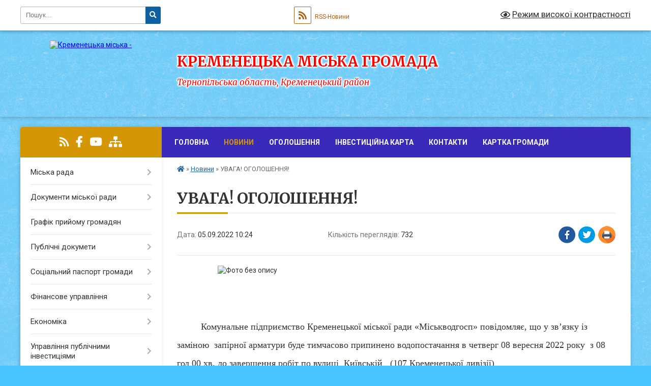

--- FILE ---
content_type: text/html; charset=UTF-8
request_url: https://kremenetska-gromada.gov.ua/news/1662363551/
body_size: 16995
content:
<!DOCTYPE html>
<html lang="uk">
<head>
	<!--[if IE]><meta http-equiv="X-UA-Compatible" content="IE=edge"><![endif]-->
	<meta charset="utf-8">
	<meta name="viewport" content="width=device-width, initial-scale=1">
	<!--[if IE]><script>
		document.createElement('header');
		document.createElement('nav');
		document.createElement('main');
		document.createElement('section');
		document.createElement('article');
		document.createElement('aside');
		document.createElement('footer');
		document.createElement('figure');
		document.createElement('figcaption');
	</script><![endif]-->
	<title>УВАГА! ОГОЛОШЕННЯ! | Кременецька громада</title>
	<meta name="description" content=". .  . .  . . Комунальне підприємство Кременецької міської ради &amp;laquo;Міськводгосп&amp;raquo; повідомляє, що у зв&amp;rsquo;язку із заміною  запірної арматури буде тимчасово припинено водопостачання в четверг 08 вересня 2022 року&amp;nb">
	<meta name="keywords" content="УВАГА!, ОГОЛОШЕННЯ!, |, Кременецька, громада">

	
		<meta property="og:image" content="https://rada.info/upload/users_files/04058338/49306fe137fd76a93a67384fe3d9c018.png">
	<meta property="og:image:width" content="600">
	<meta property="og:image:height" content="398">
			<meta property="og:title" content="УВАГА! ОГОЛОШЕННЯ!">
				<meta property="og:type" content="article">
	<meta property="og:url" content="https://kremenetska-gromada.gov.ua/news/1662363551/">
		
		<link rel="apple-touch-icon" sizes="57x57" href="https://gromada.org.ua/apple-icon-57x57.png">
	<link rel="apple-touch-icon" sizes="60x60" href="https://gromada.org.ua/apple-icon-60x60.png">
	<link rel="apple-touch-icon" sizes="72x72" href="https://gromada.org.ua/apple-icon-72x72.png">
	<link rel="apple-touch-icon" sizes="76x76" href="https://gromada.org.ua/apple-icon-76x76.png">
	<link rel="apple-touch-icon" sizes="114x114" href="https://gromada.org.ua/apple-icon-114x114.png">
	<link rel="apple-touch-icon" sizes="120x120" href="https://gromada.org.ua/apple-icon-120x120.png">
	<link rel="apple-touch-icon" sizes="144x144" href="https://gromada.org.ua/apple-icon-144x144.png">
	<link rel="apple-touch-icon" sizes="152x152" href="https://gromada.org.ua/apple-icon-152x152.png">
	<link rel="apple-touch-icon" sizes="180x180" href="https://gromada.org.ua/apple-icon-180x180.png">
	<link rel="icon" type="image/png" sizes="192x192"  href="https://gromada.org.ua/android-icon-192x192.png">
	<link rel="icon" type="image/png" sizes="32x32" href="https://gromada.org.ua/favicon-32x32.png">
	<link rel="icon" type="image/png" sizes="96x96" href="https://gromada.org.ua/favicon-96x96.png">
	<link rel="icon" type="image/png" sizes="16x16" href="https://gromada.org.ua/favicon-16x16.png">
	<link rel="manifest" href="https://gromada.org.ua/manifest.json">
	<meta name="msapplication-TileColor" content="#ffffff">
	<meta name="msapplication-TileImage" content="https://gromada.org.ua/ms-icon-144x144.png">
	<meta name="theme-color" content="#ffffff">
	
	
		<meta name="robots" content="">
	
	<link rel="preconnect" href="https://fonts.googleapis.com">
	<link rel="preconnect" href="https://fonts.gstatic.com" crossorigin>
	<link href="https://fonts.googleapis.com/css?family=Merriweather:400i,700|Roboto:400,400i,700,700i&amp;subset=cyrillic-ext" rel="stylesheet">

    <link rel="preload" href="https://cdnjs.cloudflare.com/ajax/libs/font-awesome/5.9.0/css/all.min.css" as="style">
	<link rel="stylesheet" href="https://cdnjs.cloudflare.com/ajax/libs/font-awesome/5.9.0/css/all.min.css" integrity="sha512-q3eWabyZPc1XTCmF+8/LuE1ozpg5xxn7iO89yfSOd5/oKvyqLngoNGsx8jq92Y8eXJ/IRxQbEC+FGSYxtk2oiw==" crossorigin="anonymous" referrerpolicy="no-referrer" />
	
	
    <link rel="preload" href="//gromada.org.ua/themes/ukraine/css/styles_vip.css?v=3.37" as="style">
	<link rel="stylesheet" href="//gromada.org.ua/themes/ukraine/css/styles_vip.css?v=3.37">
	
	<link rel="stylesheet" href="//gromada.org.ua/themes/ukraine/css/104064/theme_vip.css?v=1766621964">
	
		<!--[if lt IE 9]>
	<script src="https://oss.maxcdn.com/html5shiv/3.7.2/html5shiv.min.js"></script>
	<script src="https://oss.maxcdn.com/respond/1.4.2/respond.min.js"></script>
	<![endif]-->
	<!--[if gte IE 9]>
	<style type="text/css">
		.gradient { filter: none; }
	</style>
	<![endif]-->

</head>
<body class="">

	<a href="#top_menu" class="skip-link link" aria-label="Перейти до головного меню (Alt+1)" accesskey="1">Перейти до головного меню (Alt+1)</a>
	<a href="#left_menu" class="skip-link link" aria-label="Перейти до бічного меню (Alt+2)" accesskey="2">Перейти до бічного меню (Alt+2)</a>
    <a href="#main_content" class="skip-link link" aria-label="Перейти до головного вмісту (Alt+3)" accesskey="3">Перейти до текстового вмісту (Alt+3)</a>

	

		<div id="all_screen">

						<section class="search_menu">
				<div class="wrap">
					<div class="row">
						<div class="grid-25 fl">
							<form action="https://kremenetska-gromada.gov.ua/search/" class="search">
								<input type="text" name="q" value="" placeholder="Пошук..." aria-label="Введіть пошукову фразу" required>
								<button type="submit" name="search" value="y" aria-label="Натисніть, щоб здійснити пошук"><i class="fa fa-search"></i></button>
							</form>
							<a id="alt_version_eye" href="#" title="Режим високої контрастності" onclick="return set_special('8db0005fc71aa438a8b0ce599ab258284ead7820');"><i class="far fa-eye"></i></a>
						</div>
						<div class="grid-75">
							<div class="row">
								<div class="grid-25" style="padding-top: 13px;">
									<div id="google_translate_element"></div>
								</div>
								<div class="grid-25" style="padding-top: 13px;">
									<a href="https://gromada.org.ua/rss/104064/" class="rss" title="RSS-стрічка"><span><i class="fa fa-rss"></i></span> RSS-Новини</a>
								</div>
								<div class="grid-50 alt_version_block">

									<div class="alt_version">
										<a href="#" class="set_special_version" onclick="return set_special('8db0005fc71aa438a8b0ce599ab258284ead7820');"><i class="far fa-eye"></i> Режим високої контрастності</a>
									</div>

								</div>
								<div class="clearfix"></div>
							</div>
						</div>
						<div class="clearfix"></div>
					</div>
				</div>
			</section>
			
			<header>
				<div class="wrap">
					<div class="row">

						<div class="grid-25 logo fl">
							<a href="https://kremenetska-gromada.gov.ua/" id="logo">
								<img src="https://rada.info/upload/users_files/04058338/gerb/kremen_s.png" alt="Кременецька міська - ">
							</a>
						</div>
						<div class="grid-75 title fr">
							<div class="slogan_1">Кременецька міська громада</div>
							<div class="slogan_2">Тернопільська область, Кременецький район</div>
						</div>
						<div class="clearfix"></div>

					</div>
					
										
				</div>
			</header>

			<div class="wrap">
				<section class="middle_block">

					<div class="row">
						<div class="grid-75 fr">
							<nav class="main_menu" id="top_menu">
								<ul>
																		<li class="">
										<a href="https://kremenetska-gromada.gov.ua/main/">Головна</a>
																													</li>
																		<li class="active">
										<a href="https://kremenetska-gromada.gov.ua/news/">Новини</a>
																													</li>
																		<li class="">
										<a href="https://kremenetska-gromada.gov.ua/more_news/">Оголошення</a>
																													</li>
																		<li class="">
										<a href="https://kremenetska-gromada.gov.ua/interaktivna-investicijna-karta-12-46-09-04-04-2023/">Інвестиційна карта</a>
																													</li>
																		<li class="">
										<a href="https://kremenetska-gromada.gov.ua/feedback/">Контакти</a>
																													</li>
																		<li class="">
										<a href="https://kremenetska-gromada.gov.ua/structure/">Картка громади</a>
																													</li>
																										</ul>

								<button class="menu-button" id="open-button"><i class="fas fa-bars"></i> Меню сайту</button>

							</nav>
							
							<div class="clearfix"></div>

														<section class="bread_crumbs">
								<div xmlns:v="http://rdf.data-vocabulary.org/#"><a href="https://kremenetska-gromada.gov.ua/" title="Головна сторінка"><i class="fas fa-home"></i></a> &raquo; <a href="https://kremenetska-gromada.gov.ua/news/" aria-current="page">Новини</a>  &raquo; <span>УВАГА! ОГОЛОШЕННЯ!</span></div>
							</section>
							
							<main id="main_content">

																											<h1>УВАГА! ОГОЛОШЕННЯ!</h1>


<div class="row">
	<div class="grid-30 one_news_date">
		Дата: <span>05.09.2022 10:24</span>
	</div>
	<div class="grid-30 one_news_count">
		Кількість переглядів: <span>732</span>
	</div>
		<div class="grid-30 one_news_socials">
		<button class="social_share" data-type="fb" aria-label="Поширити у Фейсбук"><img src="//gromada.org.ua/themes/ukraine/img/share/fb.png" alt="Іконка Facebook"></button>
		<button class="social_share" data-type="tw" aria-label="Поширити в Tweitter"><img src="//gromada.org.ua/themes/ukraine/img/share/tw.png" alt="Іконка Twitter"></button>
		<button class="print_btn" onclick="window.print();" aria-label="Надрукувати статтю"><img src="//gromada.org.ua/themes/ukraine/img/share/print.png" alt="Значок принтера"></button>
	</div>
		<div class="clearfix"></div>
</div>

<hr>

<p style="margin-left: 80px;"><img alt="Фото без опису"  alt="" src="https://rada.info/upload/users_files/04058338/49306fe137fd76a93a67384fe3d9c018.png" style="width: 600px; height: 398px;" /></p>

<p>&nbsp;</p>

<p>&nbsp;</p>

<p style="text-indent:35.45pt; margin-bottom:13px"><span style="font-size:18px;"><span style="font-family:Times New Roman,Times,serif;"><span style="line-height:200%"><span style="line-height:200%">Комунальне підприємство Кременецької міської ради &laquo;Міськводгосп&raquo; повідомляє, що у зв&rsquo;язку із заміною &nbsp;запірної арматури буде тимчасово припинено водопостачання в четверг 08 вересня 2022 року&nbsp; з 08 год 00 хв. до завершення робіт по вулиці&nbsp; Київській &nbsp;&nbsp;(107 Кременецької дивізії)&nbsp;&nbsp;&nbsp;&nbsp; </span></span></span></span></p>

<p style="text-align:justify; text-indent:35.4pt; margin-bottom:13px"><span style="font-size:18px;"><span style="font-family:Times New Roman,Times,serif;"><span style="line-height:200%"><span style="line-height:200%">&nbsp; &nbsp; &nbsp;Просимо вибачити за тимчасові незручності.</span></span></span></span></p>
<div class="clearfix"></div>

<hr>



<p><a href="https://kremenetska-gromada.gov.ua/news/" class="btn btn-grey">&laquo; повернутися</a></p>																	
							</main>
						</div>
						<div class="grid-25 fl">

							<div class="project_name">
								<a href="https://gromada.org.ua/rss/104064/" rel="nofollow" target="_blank" title="RSS-стрічка новин сайту"><i class="fas fa-rss"></i></a>
																																<a href="https://www.facebook.com/kremenetska.gromada" rel="nofollow" target="_blank" title="Приєднуйтесь до нас у Facebook"><i class="fab fa-facebook-f"></i></a>								<a href="https://www.youtube.com/channel/UClQUz6C04VVnhG2XqLUdsMA" rel="nofollow" target="_blank" title="Наш Youtube-канал"><i class="fab fa-youtube"></i></a>																<a href="https://kremenetska-gromada.gov.ua/sitemap/" title="Мапа сайту"><i class="fas fa-sitemap"></i></a>
							</div>
														<aside class="left_sidebar">
							
								
																<nav class="sidebar_menu" id="left_menu">
									<ul>
																				<li class=" has-sub">
											<a href="https://kremenetska-gromada.gov.ua/miska-rada-12-58-37-08-06-2017/">Міська рада</a>
																						<button onclick="return show_next_level(this);" aria-label="Показати підменю"></button>
																																	<i class="fa fa-chevron-right"></i>
											<ul>
																								<li class=" has-sub">
													<a href="https://kremenetska-gromada.gov.ua/deputatskij-korpus-12-58-56-08-06-2017/">Депутатський корпус</a>
																										<button onclick="return show_next_level(this);" aria-label="Показати підменю"></button>
																																							<i class="fa fa-chevron-right"></i>
													<ul>
																												<li><a href="https://kremenetska-gromada.gov.ua/spisok-deputativ-13-01-11-08-06-2017/">Список депутатів</a></li>
																												<li><a href="https://kremenetska-gromada.gov.ua/sklad-postijnih-komisij-19-30-45-08-06-2017/">Склад постійних комісій</a></li>
																																									</ul>
																									</li>
																								<li class="">
													<a href="https://kremenetska-gromada.gov.ua/vikonavchij-komitet-19-31-23-08-06-2017/">Виконавчий комітет</a>
																																						</li>
																								<li class=" has-sub">
													<a href="https://kremenetska-gromada.gov.ua/struktura-aparatu-14-15-40-09-06-2017/">Структура апарату</a>
																										<button onclick="return show_next_level(this);" aria-label="Показати підменю"></button>
																																							<i class="fa fa-chevron-right"></i>
													<ul>
																												<li><a href="https://kremenetska-gromada.gov.ua/miskij-golova-15-06-30-09-06-2017/">Міський голова</a></li>
																												<li><a href="https://kremenetska-gromada.gov.ua/pershij-zastupnik-miskogo-golovi-15-41-45-09-06-2017/">Перший заступник міського голови</a></li>
																												<li><a href="https://kremenetska-gromada.gov.ua/zastupnik-miskogo-golovi-12-16-48-11-06-2021/">Заступник міського голови з питань діяльності виконавчих органів ради</a></li>
																												<li><a href="https://kremenetska-gromada.gov.ua/zastupnik-miskogo-golovi-11-18-27-03-08-2017/">Заступник міського голови</a></li>
																												<li><a href="https://kremenetska-gromada.gov.ua/starosti-gromadi-15-22-09-05-07-2021/">Старости громади</a></li>
																												<li><a href="https://kremenetska-gromada.gov.ua/sekretar-radi-11-20-26-03-08-2017/">Секретар ради</a></li>
																												<li><a href="https://kremenetska-gromada.gov.ua/kerujuchij-spravami-15-22-51-08-07-2021/">Керуючий справами</a></li>
																												<li><a href="https://kremenetska-gromada.gov.ua/struktura-vikonavchogo-aparatu-kremeneckoi-miskoi-radi-ta-ii-vikonavchih-organiv-na-2018-rik-10-18-05-27-02-2018/">Структура та загальна чисельність працівників апарату Кременецької міської ради та її виконавчих органів</a></li>
																																									</ul>
																									</li>
																																			</ul>
																					</li>
																				<li class=" has-sub">
											<a href="https://kremenetska-gromada.gov.ua/docs/">Документи міської ради</a>
																						<button onclick="return show_next_level(this);" aria-label="Показати підменю"></button>
																																	<i class="fa fa-chevron-right"></i>
											<ul>
																								<li class=" has-sub">
													<a href="https://kremenetska-gromada.gov.ua/rishennya-vikonavchogo-komitetu-16-21-29-03-08-2017/">Рішення виконавчого комітету</a>
																										<button onclick="return show_next_level(this);" aria-label="Показати підменю"></button>
																																							<i class="fa fa-chevron-right"></i>
													<ul>
																												<li><a href="https://kremenetska-gromada.gov.ua/arhiv-16-22-09-03-08-2017/">Архів</a></li>
																												<li><a href="https://kremenetska-gromada.gov.ua/2024-rik-11-15-39-05-01-2024/">2024 рік</a></li>
																												<li><a href="https://kremenetska-gromada.gov.ua/2025-rik-09-09-39-02-01-2025/">2025 рік</a></li>
																																									</ul>
																									</li>
																								<li class=" has-sub">
													<a href="https://kremenetska-gromada.gov.ua/rishennya-sesii-09-09-20-10-08-2017/">Рішення сесії</a>
																										<button onclick="return show_next_level(this);" aria-label="Показати підменю"></button>
																																							<i class="fa fa-chevron-right"></i>
													<ul>
																												<li><a href="https://kremenetska-gromada.gov.ua/vi-sklikannya-11-57-19-17-12-2020/">VI скликання</a></li>
																												<li><a href="https://kremenetska-gromada.gov.ua/vii-sklikannya-11-58-33-17-12-2020/">VII скликання</a></li>
																												<li><a href="https://kremenetska-gromada.gov.ua/viii-sklikannya-11-59-15-17-12-2020/">VIII скликання</a></li>
																																									</ul>
																									</li>
																								<li class=" has-sub">
													<a href="https://kremenetska-gromada.gov.ua/rozporyadzhennya-miskogo-golovi-16-32-53-03-08-2017/">Розпорядження міського голови</a>
																										<button onclick="return show_next_level(this);" aria-label="Показати підменю"></button>
																																							<i class="fa fa-chevron-right"></i>
													<ul>
																												<li><a href="https://kremenetska-gromada.gov.ua/arhiv-16-33-23-03-08-2017/">Архів</a></li>
																												<li><a href="https://kremenetska-gromada.gov.ua/2022-rik-09-06-21-05-01-2022/">2022 рік</a></li>
																												<li><a href="https://kremenetska-gromada.gov.ua/2023-rik-15-23-42-23-02-2023/">2023 рік</a></li>
																												<li><a href="https://kremenetska-gromada.gov.ua/2024-rik-11-18-49-05-01-2024/">2024 рік</a></li>
																												<li><a href="https://kremenetska-gromada.gov.ua/2025-rik-09-08-10-02-01-2025/">2025 рік</a></li>
																																									</ul>
																									</li>
																								<li class="">
													<a href="https://kremenetska-gromada.gov.ua/reglament-11-24-11-15-11-2017/">Регламент</a>
																																						</li>
																								<li class="">
													<a href="https://kremenetska-gromada.gov.ua/reglament-vikonavchogo-komitetu-kremeneckoi-miskoi-radi-16-45-49-25-01-2023/">Регламент виконавчого комітету Кременецької міської ради</a>
																																						</li>
																								<li class="">
													<a href="https://kremenetska-gromada.gov.ua/programi-kremeneckoi-miskoi-radi-11-21-59-14-02-2022/">Програми Кременецької міської ради</a>
																																						</li>
																								<li class="">
													<a href="https://kremenetska-gromada.gov.ua/konkursi-na-zamischennya-vakantnih-posad-16-35-08-29-09-2022/">Конкурси на заміщення вакантних посад</a>
																																						</li>
																																			</ul>
																					</li>
																				<li class="">
											<a href="https://kremenetska-gromada.gov.ua/grafik-prijomu-gromadyan-19-32-14-08-06-2017/">Графік прийому громадян</a>
																																</li>
																				<li class=" has-sub">
											<a href="https://kremenetska-gromada.gov.ua/publichni-dokumeti-20-01-13-08-06-2017/">Публічні докумети</a>
																						<button onclick="return show_next_level(this);" aria-label="Показати підменю"></button>
																																	<i class="fa fa-chevron-right"></i>
											<ul>
																								<li class="">
													<a href="https://kremenetska-gromada.gov.ua/zviti-schodo-zapitiv-na-dostup-do-publichnoi-informacii-10-18-51-07-02-2018/">Звіти щодо запитів на доступ до публічної інформації</a>
																																						</li>
																								<li class="">
													<a href="https://kremenetska-gromada.gov.ua/rishennya-schodo-perejmenuvannya-vulic-10-39-55-28-03-2023/">Рішення щодо перейменування вулиць</a>
																																						</li>
																								<li class="">
													<a href="https://kremenetska-gromada.gov.ua/proekt-statutu-teritorialnoi-gromadi-mista-kremenec-20-03-22-08-06-2017/">Проект статуту територіальної громади міста Кременець</a>
																																						</li>
																								<li class="">
													<a href="https://kremenetska-gromada.gov.ua/formi-dlya-podannya-informacijnogo-zapitu-11-59-56-20-03-2018/">Форми для подання інформаційного запиту</a>
																																						</li>
																								<li class="">
													<a href="https://kremenetska-gromada.gov.ua/pamyatka-zastosuvannya-zakonu-ukraina-pro-dostup-do-publichnoi-informacii-12-26-07-20-03-2018/">Памятка застосування Закону Україна "Про доступ до публічної інформації"</a>
																																						</li>
																								<li class="">
													<a href="https://kremenetska-gromada.gov.ua/poryadok-dostupu-do-publichnoi-informacii-12-28-51-20-03-2018/">Порядок доступу до публічної інформації</a>
																																						</li>
																								<li class="">
													<a href="https://kremenetska-gromada.gov.ua/poryadok-skladannya-ta-podannya-zapitu-na-informaciju-12-30-45-20-03-2018/">Порядок складання та подання запиту на інформацію</a>
																																						</li>
																								<li class="">
													<a href="https://kremenetska-gromada.gov.ua/elektronni-petyciyi-12-44-02-24-01-2020/">Електронні петиції</a>
																																						</li>
																								<li class="">
													<a href="https://kremenetska-gromada.gov.ua/publichni-dogovora-na-zhitlovokomunalni-poslugi-09-37-17-23-02-2022/">Публічні договора на житлово-комунальні послуги</a>
																																						</li>
																																			</ul>
																					</li>
																				<li class=" has-sub">
											<a href="https://kremenetska-gromada.gov.ua/socialnij-pasport-gromadi-11-12-49-18-11-2025/">Соціальний паспорт громади</a>
																						<button onclick="return show_next_level(this);" aria-label="Показати підменю"></button>
																																	<i class="fa fa-chevron-right"></i>
											<ul>
																								<li class="">
													<a href="https://kremenetska-gromada.gov.ua/ekonomika-11-14-38-18-11-2025/">Економіка</a>
																																						</li>
																								<li class="">
													<a href="https://kremenetska-gromada.gov.ua/zahist-i-bezpeka-11-15-15-18-11-2025/">Захист і безпека</a>
																																						</li>
																								<li class="">
													<a href="https://kremenetska-gromada.gov.ua/konsultativnodoradchi-organi-12-20-12-18-11-2025/">Консультативно-дорадчі органи</a>
																																						</li>
																								<li class="">
													<a href="https://kremenetska-gromada.gov.ua/zakladi-osviti-11-15-39-18-11-2025/">Заклади освіти</a>
																																						</li>
																								<li class="">
													<a href="https://kremenetska-gromada.gov.ua/zakladi-kulturi-16-37-22-18-11-2025/">Заклади культури</a>
																																						</li>
																								<li class="">
													<a href="https://kremenetska-gromada.gov.ua/zakladi-ohoroni-zdorovya-11-16-13-18-11-2025/">Заклади охорони здоров'я</a>
																																						</li>
																								<li class="">
													<a href="https://kremenetska-gromada.gov.ua/transportne-spoluchennya-11-17-22-18-11-2025/">Транспортне сполучення</a>
																																						</li>
																																			</ul>
																					</li>
																				<li class=" has-sub">
											<a href="https://kremenetska-gromada.gov.ua/finansove-upravlinnya-16-02-55-09-10-2024/">Фінансове управління</a>
																						<button onclick="return show_next_level(this);" aria-label="Показати підменю"></button>
																																	<i class="fa fa-chevron-right"></i>
											<ul>
																								<li class="">
													<a href="https://kremenetska-gromada.gov.ua/vikonannya-bjudzhetu-09-24-09-03-08-2017/">Виконання бюджету</a>
																																						</li>
																								<li class=" has-sub">
													<a href="https://kremenetska-gromada.gov.ua/vstanovlennya-miscevih-podatkiv-ta-zboriv-16-07-00-09-10-2024/">Встановлення місцевих податків та зборів</a>
																										<button onclick="return show_next_level(this);" aria-label="Показати підменю"></button>
																																							<i class="fa fa-chevron-right"></i>
													<ul>
																												<li><a href="https://kremenetska-gromada.gov.ua/rishennya-pro-vstanovlennya-miscevih-podatkiv-ta-zboriv-na-2021-rik-09-08-49-24-02-2021/">Рішення про встановлення місцевих податків та зборів на 2021 рік</a></li>
																												<li><a href="https://kremenetska-gromada.gov.ua/pro-vstanovlennya-miscevih-podatkiv-i-zboriv-na-2019-rik-09-16-54-10-05-2018/">Про встановлення місцевих податків і зборів на 2019 рік</a></li>
																												<li><a href="https://kremenetska-gromada.gov.ua/pro-vstanovlennya-miscevih-podatkiv-i-zboriv-na-2020-rik-15-51-53-04-06-2019/">Про встановлення місцевих податків і зборів на 2020 рік</a></li>
																												<li><a href="https://kremenetska-gromada.gov.ua/pro-vstanovlennya-miscevykh-podatkiv-i-zboriv-na-2021-rik-18-42-02-03-06-2020/">Про встановлення місцевих податків і зборів на 2021 рік</a></li>
																												<li><a href="https://kremenetska-gromada.gov.ua/pro-vstanovlennya-miscevih-podatkiv-i-zboriv-na-2022-rik-16-16-57-07-02-2022/">Про встановлення місцевих податків і зборів на 2022 рік</a></li>
																												<li><a href="https://kremenetska-gromada.gov.ua/pro-vstanovlennya-miscevih-podatkiv-i-zboriv-na-2023-rik-10-42-06-09-08-2024/">Про встановлення місцевих податків і зборів на 2023 рік</a></li>
																												<li><a href="https://kremenetska-gromada.gov.ua/pro-vstanovlennya-miscevih-podatkiv-i-zboriv-na-2024-rik-15-24-26-25-07-2023/">Про встановлення місцевих податків і зборів на 2024 рік</a></li>
																												<li><a href="https://kremenetska-gromada.gov.ua/pro-vstanovlennya-miscevih-podatkiv-i-zboriv-na-2025-rik-12-27-39-08-07-2024/">Про встановлення місцевих податків і зборів на 2025 рік</a></li>
																												<li><a href="https://kremenetska-gromada.gov.ua/pro-vstanovlennya-miscevih-podatkiv-i-zboriv-na-2026-rik-12-40-17-18-07-2025/">Про встановлення місцевих податків і зборів на 2026 рік</a></li>
																																									</ul>
																									</li>
																								<li class="">
													<a href="https://kremenetska-gromada.gov.ua/rekviziti-rahunkiv-dlya-splati-do-bjudzhetu-podatkiv-zboriv-inshih-platezhiv-15-00-17-11-01-2021/">Реквізити рахунків для сплати до бюджету податків, зборів, інших платежів</a>
																																						</li>
																								<li class="">
													<a href="https://kremenetska-gromada.gov.ua/instrukciya-z-pidgotovki-bjudzhetnih-zapitiv-14-12-39-21-11-2024/">Інструкція з підготовки бюджетних запитів</a>
																																						</li>
																								<li class="">
													<a href="https://kremenetska-gromada.gov.ua/publichne-predstavlennya-informacii-pro-vikonannya-bjudzhetnih-program-15-21-12-05-03-2025/">Публічне представлення інформації про виконання бюджетних програм</a>
																																						</li>
																								<li class="">
													<a href="https://kremenetska-gromada.gov.ua/perelik-podatkovih-agentiv-zi-spravlyannya-turistichnogo-zboru-na-teritorii-kremeneckoi-miskoi-teritorialnoi-gromadi-11-22-24-09-04-2025/">Перелік податкових агентів зі справляння туристичного збору на території Кременецької міської територіальної громади</a>
																																						</li>
																																			</ul>
																					</li>
																				<li class=" has-sub">
											<a href="https://kremenetska-gromada.gov.ua/ekonomika-14-24-48-28-08-2018/">Економіка</a>
																						<button onclick="return show_next_level(this);" aria-label="Показати підменю"></button>
																																	<i class="fa fa-chevron-right"></i>
											<ul>
																								<li class="">
													<a href="https://kremenetska-gromada.gov.ua/strategiya-rozvitku-09-00-01-06-09-2021/">Стратегія розвитку 2028</a>
																																						</li>
																								<li class=" has-sub">
													<a href="https://kremenetska-gromada.gov.ua/investoru-15-22-58-12-09-2022/">Інвестору</a>
																										<button onclick="return show_next_level(this);" aria-label="Показати підменю"></button>
																																							<i class="fa fa-chevron-right"></i>
													<ul>
																												<li><a href="https://kremenetska-gromada.gov.ua/dlya-biznesu-09-39-25-09-11-2023/">Інвестиційний паспорт</a></li>
																												<li><a href="https://kremenetska-gromada.gov.ua/dorozhnya-karta-10-46-20-20-11-2023/">Дорожня карта</a></li>
																												<li><a href="https://kremenetska-gromada.gov.ua/investicijni-obekti-10-40-02-20-11-2023/">Інвестиційні об'єкти</a></li>
																												<li><a href="https://kremenetska-gromada.gov.ua/vilni-virobnichi-ploschi-free-industrial-areas-15-25-55-12-09-2022/">Вільні виробничі приміщення  (Free industrial premises)</a></li>
																																									</ul>
																									</li>
																								<li class="">
													<a href="https://kremenetska-gromada.gov.ua/zahist-prav-spozhivachiv-14-25-14-28-08-2018/">Захист прав споживачів</a>
																																						</li>
																								<li class="">
													<a href="https://kremenetska-gromada.gov.ua/torgivlya-14-25-34-28-08-2018/">Торгівля</a>
																																						</li>
																								<li class="">
													<a href="https://kremenetska-gromada.gov.ua/pidpriemstva-ta-organizacii-14-25-57-28-08-2018/">Підприємства та організації</a>
																																						</li>
																								<li class="">
													<a href="https://kremenetska-gromada.gov.ua/derzhavni-zakupivli-14-26-18-28-08-2018/">Державні закупівлі</a>
																																						</li>
																																			</ul>
																					</li>
																				<li class=" has-sub">
											<a href="https://kremenetska-gromada.gov.ua/upravlinnya-publichnimi-investiciyami-12-14-31-19-11-2025/">Управління публічними інвестиціями</a>
																						<button onclick="return show_next_level(this);" aria-label="Показати підменю"></button>
																																	<i class="fa fa-chevron-right"></i>
											<ul>
																								<li class="">
													<a href="https://kremenetska-gromada.gov.ua/edinij-proektnij-portfel-gromadi-12-19-31-19-11-2025/">Єдиний проектний портфель громади</a>
																																						</li>
																								<li class="">
													<a href="https://kremenetska-gromada.gov.ua/protokoli-investicijnoi-radi-12-23-12-19-11-2025/">Протоколи інвестиційної ради</a>
																																						</li>
																																			</ul>
																					</li>
																				<li class=" has-sub">
											<a href="https://kremenetska-gromada.gov.ua/admin-poslugi-20-05-04-08-06-2017/">Центр надання адміністративних послуг</a>
																						<button onclick="return show_next_level(this);" aria-label="Показати підменю"></button>
																																	<i class="fa fa-chevron-right"></i>
											<ul>
																								<li class=" has-sub">
													<a href="https://kremenetska-gromada.gov.ua/informaciya-pro-centr-nadannya-administrativnih-poslug-10-29-10-23-04-2019/">Інформація про відділ "ЦНАП" Кременецької міської ради</a>
																										<button onclick="return show_next_level(this);" aria-label="Показати підменю"></button>
																																							<i class="fa fa-chevron-right"></i>
													<ul>
																												<li><a href="https://kremenetska-gromada.gov.ua/posteri-10-25-53-09-12-2021/">Постери</a></li>
																												<li><a href="https://kremenetska-gromada.gov.ua/informacijni-stendi-16-29-58-07-12-2021/">Інформаційні стенди</a></li>
																																									</ul>
																									</li>
																								<li class="">
													<a href="https://kremenetska-gromada.gov.ua/normativna-baza-diyalnosti-cnap-11-02-27-23-04-2019/">Нормативна база діяльності ЦНАП</a>
																																						</li>
																								<li class="">
													<a href="https://kremenetska-gromada.gov.ua/polozhennya-pro-centr-nadannya-administrativnih-poslug-mkremenec-15-32-34-09-06-2017/">Положення про ЦНАП (у новій редакції)</a>
																																						</li>
																								<li class="">
													<a href="https://kremenetska-gromada.gov.ua/reglament-15-35-23-09-06-2017/">Регламент ЦНАП (у новій редакції)</a>
																																						</li>
																								<li class="">
													<a href="https://kremenetska-gromada.gov.ua/perelik-poslug-09-45-15-03-08-2017/">Перелік послуг, що надаються через ЦНАП</a>
																																						</li>
																								<li class="">
													<a href="https://kremenetska-gromada.gov.ua/perelik-poslug-scho-nadajutsya-cherez-viddalene-roboche-misce-administratora-cnap-11-41-42-06-05-2021/">Перелік послуг, що надаються через віддалене робоче місце адміністратора ЦНАП</a>
																																						</li>
																								<li class="">
													<a href="https://kremenetska-gromada.gov.ua/mobilnij-kejs-14-09-50-20-11-2024/">Мобільний кейс</a>
																																						</li>
																								<li class="">
													<a href="https://kremenetska-gromada.gov.ua/perelik-dokumentiv-09-48-11-03-08-2017/">Інформаційні та технологічні картки</a>
																																						</li>
																								<li class="">
													<a href="https://kremenetska-gromada.gov.ua/interaktivna-karta-cnap-ternopilskoi-oblasti-15-25-57-20-06-2018/">Інтерактивна карта ЦНАП Тернопільської області</a>
																																						</li>
																								<li class="">
													<a href="https://kremenetska-gromada.gov.ua/socialni-videomateriali-15-25-54-09-08-2024/">Інформаційні матеріали для ветеранів, військовослужбовців та членів їх родин</a>
																																						</li>
																																			</ul>
																					</li>
																				<li class=" has-sub">
											<a href="https://kremenetska-gromada.gov.ua/antikorupcijna-diyalnist-11-34-13-25-08-2021/">Антикорупційна діяльність</a>
																						<button onclick="return show_next_level(this);" aria-label="Показати підменю"></button>
																																	<i class="fa fa-chevron-right"></i>
											<ul>
																								<li class="">
													<a href="https://kremenetska-gromada.gov.ua/tipove-polozhennya-pro-upovnovazhenu-osobu-z-pitan-zapobigannya-ta-viiyavlennya-korupcii-10-15-13-10-12-2021/">Типове положення про уповноважену особу з питань запобігання та вииявлення корупції</a>
																																						</li>
																								<li class="">
													<a href="https://kremenetska-gromada.gov.ua/plan-zahodiv-schodo-zapobigannya-korupcii-10-14-34-10-12-2021/">План заходів щодо запобігання корупції</a>
																																						</li>
																								<li class="">
													<a href="https://kremenetska-gromada.gov.ua/pamyatki-10-13-34-10-12-2021/">Пам'ятки</a>
																																						</li>
																								<li class="">
													<a href="https://kremenetska-gromada.gov.ua/deklaruvannya-14-38-22-08-12-2021/">Декларування</a>
																																						</li>
																																			</ul>
																					</li>
																				<li class="">
											<a href="https://kremenetska-gromada.gov.ua/vijskova-sluzhba-za-kontraktom-08-19-38-14-11-2017/">Військова служба за контрактом</a>
																																</li>
																				<li class=" has-sub">
											<a href="https://kremenetska-gromada.gov.ua/viddil-mistobuduvannya-arhitekturi-ta-dizajnu-miskogo-seredovischa-11-24-16-10-08-2017/">Управління архітектури та земельних відносин</a>
																						<button onclick="return show_next_level(this);" aria-label="Показати підменю"></button>
																																	<i class="fa fa-chevron-right"></i>
											<ul>
																								<li class="">
													<a href="https://kremenetska-gromada.gov.ua/gromadski-sluhannya-12-04-22-16-05-2025/">Громадські слухання</a>
																																						</li>
																																			</ul>
																					</li>
																				<li class=" has-sub">
											<a href="https://kremenetska-gromada.gov.ua/viddil-osviti-kremeneckoi-miskoi-radi-13-13-34-24-08-2022/">Управління освіти, культури та спорту</a>
																						<button onclick="return show_next_level(this);" aria-label="Показати підменю"></button>
																																	<i class="fa fa-chevron-right"></i>
											<ul>
																								<li class=" has-sub">
													<a href="https://kremenetska-gromada.gov.ua/viddil-kulturi-i-turizmu-09-38-05-02-09-2021/">Відділ культури і туризму</a>
																										<button onclick="return show_next_level(this);" aria-label="Показати підменю"></button>
																																							<i class="fa fa-chevron-right"></i>
													<ul>
																												<li><a href="https://kremenetska-gromada.gov.ua/konkursi-na-zamischennya-vakantnih-posad-09-42-46-02-09-2021/">Конкурси на заміщення вакантних посад</a></li>
																																									</ul>
																									</li>
																																			</ul>
																					</li>
																				<li class=" has-sub">
											<a href="https://kremenetska-gromada.gov.ua/sluzhba-u-spravah-ditej-09-23-46-16-08-2017/">Служба у справах дітей</a>
																						<button onclick="return show_next_level(this);" aria-label="Показати підменю"></button>
																																	<i class="fa fa-chevron-right"></i>
											<ul>
																								<li class="">
													<a href="https://kremenetska-gromada.gov.ua/normativnopravovi-dokumenti-15-41-34-05-03-2025/">Нормативно-правові документи</a>
																																						</li>
																								<li class="">
													<a href="https://kremenetska-gromada.gov.ua/programi-sluzhbi-15-42-19-05-03-2025/">Програми служби</a>
																																						</li>
																								<li class="">
													<a href="https://kremenetska-gromada.gov.ua/prezentacii-sluzhbi-15-42-57-05-03-2025/">Презентації  служби</a>
																																						</li>
																																			</ul>
																					</li>
																				<li class=" has-sub">
											<a href="https://kremenetska-gromada.gov.ua/upravlinnya-socialnogo-zahistu-naselennya-20-05-57-08-06-2017/">Управління соціального захисту населення та охорони здоров'я</a>
																						<button onclick="return show_next_level(this);" aria-label="Показати підменю"></button>
																																	<i class="fa fa-chevron-right"></i>
											<ul>
																								<li class="">
													<a href="https://kremenetska-gromada.gov.ua/reyestraciya-kolektyvnykh-dohovoriv-11-07-14-25-02-2020/">Реєстрація колективних договорів</a>
																																						</li>
																								<li class="">
													<a href="https://kremenetska-gromada.gov.ua/pasporty-16-02-45-27-02-2020/">Паспорти</a>
																																						</li>
																								<li class=" has-sub">
													<a href="https://kremenetska-gromada.gov.ua/centr-nadannya-socialnih-poslug-11-04-09-14-03-2023/">Центр надання соціальних послуг</a>
																										<button onclick="return show_next_level(this);" aria-label="Показати підменю"></button>
																																							<i class="fa fa-chevron-right"></i>
													<ul>
																												<li><a href="https://kremenetska-gromada.gov.ua/proekti-09-16-31-24-05-2023/">Проекти</a></li>
																												<li><a href="https://kremenetska-gromada.gov.ua/derzhavni-zakupivli-10-05-47-14-02-2024/">Державні закупівлі</a></li>
																																									</ul>
																									</li>
																																			</ul>
																					</li>
																				<li class="">
											<a href="https://kremenetska-gromada.gov.ua/arhivnij-sektor-14-05-41-26-11-2025/">Архівний сектор</a>
																																</li>
																				<li class="">
											<a href="https://kremenetska-gromada.gov.ua/simya-molod-ta-sport-20-05-19-08-06-2017/">Сім'я молодь та спорт</a>
																																</li>
																				<li class=" has-sub">
											<a href="https://kremenetska-gromada.gov.ua/molodizhna-rada-12-01-53-09-10-2025/">Молодіжна рада</a>
																						<button onclick="return show_next_level(this);" aria-label="Показати підменю"></button>
																																	<i class="fa fa-chevron-right"></i>
											<ul>
																								<li class="">
													<a href="https://kremenetska-gromada.gov.ua/polozhennya-12-03-55-09-10-2025/">Положення</a>
																																						</li>
																								<li class="">
													<a href="https://kremenetska-gromada.gov.ua/protokoli-12-04-23-09-10-2025/">Протоколи</a>
																																						</li>
																								<li class="">
													<a href="https://kremenetska-gromada.gov.ua/plan-diyalnosti-12-05-34-09-10-2025/">План діяльності</a>
																																						</li>
																																			</ul>
																					</li>
																				<li class="">
											<a href="https://kremenetska-gromada.gov.ua/kremenec-turistichnij-12-26-57-22-08-2023/">Кременеччина туристична</a>
																																</li>
																				<li class="">
											<a href="https://kremenetska-gromada.gov.ua/kulturni-ta-sportivni-zahodi-20-04-45-08-06-2017/">Культурні та спортивні заходи</a>
																																</li>
																				<li class="">
											<a href="https://kremenetska-gromada.gov.ua/mista-pobratimi-19-56-43-08-06-2017/">Міста побратими</a>
																																</li>
																				<li class="">
											<a href="https://kremenetska-gromada.gov.ua/more_news2/">Події</a>
																																</li>
																				<li class=" has-sub">
											<a href="https://kremenetska-gromada.gov.ua/regulyatorni-akti-10-35-30-21-08-2018/">Регуляторна політика</a>
																						<button onclick="return show_next_level(this);" aria-label="Показати підменю"></button>
																																	<i class="fa fa-chevron-right"></i>
											<ul>
																								<li class="">
													<a href="https://kremenetska-gromada.gov.ua/plani-regulyatornih-aktiv-15-48-21-02-08-2021/">Планування регуляторної діяльності</a>
																																						</li>
																								<li class="">
													<a href="https://kremenetska-gromada.gov.ua/regulyatorni-akti-kremeneckoi-miskoi-teritorialnoi-gromadi-11-12-10-24-01-2022/">Регуляторні акти Кременецької міської територіальної громади</a>
																																						</li>
																								<li class="">
													<a href="https://kremenetska-gromada.gov.ua/regulyatorni-akti-15-50-38-02-08-2021/">Оприлюднення проектів регуляторних актів</a>
																																						</li>
																								<li class=" has-sub">
													<a href="https://kremenetska-gromada.gov.ua/vidomostiinformaciya-pro-zdijsnennya-regulyatornoi-diyalnosti-15-10-38-24-01-2022/">Відомості/інформація про здійснення регуляторної діяльності</a>
																										<button onclick="return show_next_level(this);" aria-label="Показати підменю"></button>
																																							<i class="fa fa-chevron-right"></i>
													<ul>
																												<li><a href="https://kremenetska-gromada.gov.ua/normativnopravovi-dokumenti-schodo-zdijsnennya-derzhavnoi-regulyatornoi-politiki-15-45-45-02-08-2021/">НОРМАТИВНО-ПРАВОВІ ДОКУМЕНТИ ЩОДО ЗДІЙСНЕННЯ ДЕРЖАВНОЇ РЕГУЛЯТОРНОЇ ПОЛІТИКИ</a></li>
																												<li><a href="https://kremenetska-gromada.gov.ua/vidpovidalni-za-zdijsnennya-regulyatornoi-politi-v-kremeneckij-miskij-radi-15-39-58-02-08-2021/">Відповідальні за здійснення регуляторної політики в Кременецькій міській раді</a></li>
																												<li><a href="https://kremenetska-gromada.gov.ua/roz’yasnennya-schodo-regulyatornoi-diyalnosti-organiv-miscevogo-samovryaduvannya-v-umovah-voennogo-stanu-09-30-37-16-05-2022/">Роз’яснення щодо регуляторної діяльності органів місцевого самоврядування в умовах воєнного стану</a></li>
																																									</ul>
																									</li>
																								<li class="">
													<a href="https://kremenetska-gromada.gov.ua/zviti-ta-vidstezhennya-rezultativnosti-regulyatornih-aktiv-11-30-17-13-05-2022/">Звіти та відстеження результативності регуляторних актів</a>
																																						</li>
																								<li class="">
													<a href="https://kremenetska-gromada.gov.ua/zvit-miskogo-golovi-schodo-zdijsnennya-derzhavnoi-regulyatornoi-politiki-vikonavchimi-organami-kremeneckoi-miskoi-radi-11-30-58-13-05-2022/">Звіти міського голови щодо здійснення державної регуляторної політики виконавчими органами Кременецької міської ради</a>
																																						</li>
																																			</ul>
																					</li>
																				<li class="">
											<a href="https://kremenetska-gromada.gov.ua/protidiya-domashnomu-nasilstvu-12-30-09-05-01-2024/">Протидія домашньому насильству</a>
																																</li>
																				<li class=" has-sub">
											<a href="https://kremenetska-gromada.gov.ua/civilnij-zahist-09-21-36-01-06-2022/">Цивільний захист</a>
																						<button onclick="return show_next_level(this);" aria-label="Показати підменю"></button>
																																	<i class="fa fa-chevron-right"></i>
											<ul>
																								<li class=" has-sub">
													<a href="https://kremenetska-gromada.gov.ua/navchannya-naselennya-diyam-u-ns-09-34-03-01-06-2022/">Навчання населення діям у НС</a>
																										<button onclick="return show_next_level(this);" aria-label="Показати підменю"></button>
																																							<i class="fa fa-chevron-right"></i>
													<ul>
																												<li><a href="https://kremenetska-gromada.gov.ua/konsultacijni-punkti-pitan-cz-misce-ih-roztashuvannya-11-56-21-07-06-2022/">Консультаційні пункти питань ЦЗ, місце їх розташування</a></li>
																												<li><a href="https://kremenetska-gromada.gov.ua/pamyatki-bukleti-rekomendacii-11-57-13-07-06-2022/">Пам'ятки, буклети, рекомендації</a></li>
																																									</ul>
																									</li>
																								<li class=" has-sub">
													<a href="https://kremenetska-gromada.gov.ua/zahisni-sporudi-09-34-34-01-06-2022/">Захисні споруди</a>
																										<button onclick="return show_next_level(this);" aria-label="Показати підменю"></button>
																																							<i class="fa fa-chevron-right"></i>
													<ul>
																												<li><a href="https://kremenetska-gromada.gov.ua/informaciya-pro-zahisni-sporudi-11-57-34-07-06-2022/">Інформація про захисні споруди</a></li>
																												<li><a href="https://kremenetska-gromada.gov.ua/karta-zahisnih-sporud-abo-misce-roztashuvannya-ukrittiv-11-57-56-07-06-2022/">Карта захисних споруд або місце розташування укриттів</a></li>
																																									</ul>
																									</li>
																								<li class=" has-sub">
													<a href="https://kremenetska-gromada.gov.ua/opovischennya-ta-informuvannya-naselennya-09-34-57-01-06-2022/">Оповіщення та інформування населення</a>
																										<button onclick="return show_next_level(this);" aria-label="Показати підменю"></button>
																																							<i class="fa fa-chevron-right"></i>
													<ul>
																												<li><a href="https://kremenetska-gromada.gov.ua/organizaciya-opovischennya-naselennya-11-58-13-07-06-2022/">Організація оповіщення населення</a></li>
																												<li><a href="https://kremenetska-gromada.gov.ua/signali-opovischennya-11-58-28-07-06-2022/">Сигнали оповіщення</a></li>
																																									</ul>
																									</li>
																								<li class=" has-sub">
													<a href="https://kremenetska-gromada.gov.ua/evakuaciya-09-35-28-01-06-2022/">Евакуація</a>
																										<button onclick="return show_next_level(this);" aria-label="Показати підменю"></button>
																																							<i class="fa fa-chevron-right"></i>
													<ul>
																												<li><a href="https://kremenetska-gromada.gov.ua/informaciya-pro-evakuaciju-naselennya-11-58-49-07-06-2022/">Інформація про евакуацію населення</a></li>
																												<li><a href="https://kremenetska-gromada.gov.ua/zbirnij-punkt-evakuacii-11-59-06-07-06-2022/">Збірний пункт евакуації</a></li>
																																									</ul>
																									</li>
																								<li class=" has-sub">
													<a href="https://kremenetska-gromada.gov.ua/potencijnonebezpechni-obekti-gromadi-09-35-58-01-06-2022/">Потенційно-небезпечні об'єкти громади</a>
																										<button onclick="return show_next_level(this);" aria-label="Показати підменю"></button>
																																							<i class="fa fa-chevron-right"></i>
													<ul>
																												<li><a href="https://kremenetska-gromada.gov.ua/potencijnonebezpechni-obekti-pno-opn-11-59-22-07-06-2022/">Потенційно-небезпечні об'єкти (ПНО, ОПН)</a></li>
																												<li><a href="https://kremenetska-gromada.gov.ua/perelik-potencijnonebezpechnih-obektiv-pnoopn-11-59-42-07-06-2022/">Перелік потенційно-небезпечних об'єктів (ПНО,ОПН)</a></li>
																																									</ul>
																									</li>
																								<li class=" has-sub">
													<a href="https://kremenetska-gromada.gov.ua/ryatuvalniki-gromadi-09-36-33-01-06-2022/">Рятувальники громади</a>
																										<button onclick="return show_next_level(this);" aria-label="Показати підменю"></button>
																																							<i class="fa fa-chevron-right"></i>
													<ul>
																												<li><a href="https://kremenetska-gromada.gov.ua/misceva-pozhezhna-komanda-mpk-12-00-00-07-06-2022/">Місцева пожежна команда (МПК)</a></li>
																												<li><a href="https://kremenetska-gromada.gov.ua/dobrovolci-12-00-28-07-06-2022/">Добровольці</a></li>
																																									</ul>
																									</li>
																								<li class=" has-sub">
													<a href="https://kremenetska-gromada.gov.ua/bzhd-v-osviti-09-37-06-01-06-2022/">БЖД в освіті</a>
																										<button onclick="return show_next_level(this);" aria-label="Показати підменю"></button>
																																							<i class="fa fa-chevron-right"></i>
													<ul>
																												<li><a href="https://kremenetska-gromada.gov.ua/bazovi-zakladi-z-cz-ta-bzhd-12-00-50-07-06-2022/">Базові заклади з ЦЗ та БЖД</a></li>
																												<li><a href="https://kremenetska-gromada.gov.ua/gurtki-ryatuvalnoi-spravi-12-01-06-07-06-2022/">Гуртки рятувальної справи</a></li>
																																									</ul>
																									</li>
																								<li class=" has-sub">
													<a href="https://kremenetska-gromada.gov.ua/misceva-komisiya-z-pteb-ta-ns-09-37-54-01-06-2022/">Місцева комісія з ПТЕБ та НС</a>
																										<button onclick="return show_next_level(this);" aria-label="Показати підменю"></button>
																																							<i class="fa fa-chevron-right"></i>
													<ul>
																												<li><a href="https://kremenetska-gromada.gov.ua/polozhennya-12-01-23-07-06-2022/">Положення</a></li>
																												<li><a href="https://kremenetska-gromada.gov.ua/protokoli-zasidan-12-01-38-07-06-2022/">Протоколи засідань</a></li>
																																									</ul>
																									</li>
																								<li class="">
													<a href="https://kremenetska-gromada.gov.ua/punkti-obigrivu-09-38-21-01-06-2022/">Пункти обігріву</a>
																																						</li>
																																			</ul>
																					</li>
																				<li class=" has-sub">
											<a href="https://kremenetska-gromada.gov.ua/derzhavni-zakupivli-11-40-04-26-02-2021/">Державні закупівлі</a>
																						<button onclick="return show_next_level(this);" aria-label="Показати підменю"></button>
																																	<i class="fa fa-chevron-right"></i>
											<ul>
																								<li class="">
													<a href="https://kremenetska-gromada.gov.ua/kremenecka-miska-rada-14-34-54-26-02-2021/">Кременецька міська рада</a>
																																						</li>
																								<li class="">
													<a href="https://kremenetska-gromada.gov.ua/finansove-upravlinnya-kremeneckoi-miskoi-radi-14-34-07-26-02-2021/">Фінансове управління Кременецької міської ради</a>
																																						</li>
																								<li class="">
													<a href="https://kremenetska-gromada.gov.ua/viddil-osviti-kremeneckoi-miskoi-radi-13-14-49-24-08-2022/">Відділ освіти Кременецької міської ради</a>
																																						</li>
																								<li class="">
													<a href="https://kremenetska-gromada.gov.ua/viddil-kulturi-i-turizmu-kremeneckoi-miskoi-radi-14-58-52-26-02-2021/">Відділ культури і туризму Кременецької міської ради</a>
																																						</li>
																								<li class="">
													<a href="https://kremenetska-gromada.gov.ua/kremeneckij-kraeznavchij-muzej-12-22-19-04-03-2021/">Кременецький Краєзнавчий Музей</a>
																																						</li>
																								<li class="">
													<a href="https://kremenetska-gromada.gov.ua/viddil-u-spravah-simi-molodi-ta-sportu-kremeneckoi-miskoi-radi-12-50-03-09-03-2021/">Відділ у справах сім'ї, молоді та спорту Кременецької міської ради</a>
																																						</li>
																								<li class="">
													<a href="https://kremenetska-gromada.gov.ua/kremenecka-djussh-imeni-andriya-pushkara-14-35-40-09-03-2021/">Кременецька ДЮСШ імені Андрія Пушкара</a>
																																						</li>
																								<li class="">
													<a href="https://kremenetska-gromada.gov.ua/sluzhba-u-spravah-ditej-kremeneckoi-miskoi-radi-14-14-19-10-03-2021/">Служба у справах дітей Кременецької міської ради</a>
																																						</li>
																								<li class="">
													<a href="https://kremenetska-gromada.gov.ua/centr-nadannya-socialnih-poslug-kremeneckoi-miskoi-radi-11-25-29-22-03-2021/">Центр надання соціальних послуг Кременецької міської ради</a>
																																						</li>
																																			</ul>
																					</li>
																				<li class="">
											<a href="https://kremenetska-gromada.gov.ua/rozklad-ruhu-avtobusiv-14-42-37-10-04-2019/">Громадський транспорт міста</a>
																																</li>
																				<li class="">
											<a href="https://kremenetska-gromada.gov.ua/komunalna-vlasnist-08-26-13-29-04-2021/">Комунальна власність</a>
																																</li>
																				<li class="">
											<a href="https://kremenetska-gromada.gov.ua/hromadskyy-byudzhet-10-39-52-18-07-2019/">Громадський бюджет</a>
																																</li>
																				<li class="">
											<a href="https://kremenetska-gromada.gov.ua/osbb-12-19-31-21-09-2021/">ОСББ</a>
																																</li>
																				<li class="">
											<a href="https://kremenetska-gromada.gov.ua/ekonsultacii-15-07-01-26-09-2022/">Е-КОНСУЛЬТАЦІЇ</a>
																																</li>
																													</ul>
								</nav>

																	<div class="petition_block">

	<div class="petition_title">Публічні закупівлі</div>

		<p><a href="https://kremenetska-gromada.gov.ua/prozorro/" title="Прозорро - публічні закупівлі"><img src="//gromada.org.ua/themes/ukraine/img/prozorro_logo.png?v=2025" alt="Банер Прозорро"></a></p>
	
	
	
</div>								
																	<div class="petition_block">
	
	<div class="petition_title">Особистий кабінет користувача</div>

		<div class="alert alert-warning">
		Ви не авторизовані. Для того, щоб мати змогу створювати або підтримувати петиції<br>
		<a href="#auth_petition" class="open-popup add_petition btn btn-yellow btn-small btn-block" style="margin-top: 10px;"><i class="fa fa-user"></i> авторизуйтесь</a>
	</div>
		
			<div class="petition_title">Система петицій</div>
		
					<div class="none_petition">Немає петицій, за які можна голосувати</div>
							<p style="margin-bottom: 10px;"><a href="https://kremenetska-gromada.gov.ua/all_petitions/" class="btn btn-grey btn-small btn-block"><i class="fas fa-clipboard-list"></i> Всі петиції (8)</a></p>
				
		
	
</div>
								
								
																	<div class="appeals_block">

	
				
				<div class="alert alert-info">
			<a href="#auth_person" class="alert-link open-popup"><i class="fas fa-unlock-alt"></i> Кабінет посадової особи</a>
		</div>
			
	
</div>								
								
																<div id="banner_block">

									<h2 style="font-style:italic; text-align:center"><a rel="nofollow" href="https://www.facebook.com/kremenets.gromada">Наша Сторінка у Facebook</a></h2>

<p style="text-align: center;"><a rel="nofollow" href="https://www.facebook.com/kremenets.gromada"><img alt="Фото без опису" src="https://www.facebook.com/images/fb_icon_325x325.png" style="width: 150px; height: 150px;" /></a></p>

<h2 style="font-style:italic; text-align:center"><a rel="nofollow" href="https://www.youtube.com/channel/UClQUz6C04VVnhG2XqLUdsMA">Наш Ютуб канал</a></h2>

<p style="text-align:center"><a rel="nofollow" href="https://www.youtube.com/channel/UClQUz6C04VVnhG2XqLUdsMA"><img alt="Фото без опису" src="https://rada.info/upload/users_files/04058338/eea29f37b9e108226276517a8213e815.png" style="height:170px; width:170px" /></a></p>

<h3 style="text-align:center"><a rel="nofollow" href="https://www.youtube.com/channel/UClQUz6C04VVnhG2XqLUdsMA"><span style="font-size:12px">Тут можна переглянути відео засідань сесії міської ради та інший відео матеріал</span></a></h3>

<p>&nbsp;</p>

<p style="text-align: center;"><span style="font-size:12px"><a rel="nofollow" href="http://auc.org.ua/" target="_blank"><img alt="Асоціація міст України" src="https://rada.info/upload/users_files/04396259/564ff52385ce44dfdea76ed6e7efdd1b.png" style="height:80px; width:264px" /></a></span></p>

<p style="text-align: center;"><a rel="nofollow" href="https://atu.net.ua/"><img alt="Фото без опису" src="https://rada.info/upload/users_files/04058338/0894c72c385983bcb024308b46a7a495.jpg" style="width: 200px; height: 141px;" /></a></p>

<p style="text-align: center;"><a rel="nofollow" href="https://legalaid.gov.ua/kliyentam/pro-bezoplatnu-pravovu-dopomogu-bpd/"><img alt="Фото без опису" src="https://rada.info/upload/users_files/04058338/5b516c81ce4be984e164a9c29bf7fe34.png" style="width: 248px; height: 124px;" /></a></p>

<p style="text-align: center;"><a rel="nofollow" href="https://moz.gov.ua/golovnij-derzhavnij-sanitarnij-likar-ukraini"><img alt="Фото без опису" src="https://rada.info/upload/users_files/04058338/038af610ba33a1b417712f67aa2e84ca.jpg" style="width: 264px; height: 174px;" /></a></p>

<p style="text-align: center;"><a rel="nofollow" href="https://pulse.gov.ua/"><img alt="Фото без опису" src="https://rada.info/upload/users_files/04058338/00fe425578013cbb58a1ebad5aad33c4.jpg" style="width: 300px; height: 300px;" /></a></p>

<p style="text-align: center;"><a rel="nofollow" href="https://center.diia.gov.ua/"><img alt="Фото без опису" src="https://rada.info/upload/users_files/04058338/44dc2f2d364ea38275b0479c4824f873.jpg" style="width: 336px; height: 280px;" /></a></p>

<p style="text-align: center;"><a rel="nofollow" href="https://kremenetska.gromada.org.ua/probaciya-12-42-12-03-11-2022/"><img alt="Фото без опису" src="https://rada.info/upload/users_files/04058338/87b858fd686b8c184e03a284e0e09dca.jpg" style="width: 330px; height: 173px;" /></a></p>

<p style="text-align: center;"><a rel="nofollow" href="https://pratsia.in.ua/"><img alt="Фото без опису" src="https://rada.info/upload/users_files/04058338/2fd8915f21a3d04c604c5e4d26bc38c8.png" style="width: 342px; height: 179px;" /></a></p>

<p style="text-align: center;"><a rel="nofollow" href="https://howareu.com/"><img alt="Фото без опису" src="https://rada.info/upload/users_files/04058338/6709e94057ba16838cbf10dde3f1c5c9.jpg" style="width: 300px; height: 300px;" /></a></p>

<p style="text-align: center;"><a rel="nofollow" href="https://dcz.gov.ua/"><img alt="Фото без опису"  src="https://rada.info/upload/users_files/04058338/4b9ef50e72ec991ccf4ff51448279fd1.png" style="width: 322px; height: 319px;" /></a></p>

<p style="text-align: center;"><a rel="nofollow" href="https://dsp.gov.ua/main-news/startuvala-informatsiina-kampaniia-vykhod-na-svitlo/"><img alt="Фото без опису" src="https://rada.info/upload/users_files/04058338/2c1e18ce6ffb6396c8b6ff90cba73bfa.png" style="width: 340px; height: 155px;" /></a></p>

<p style="text-align: center;"><a rel="nofollow" href="https://www.wunu.edu.ua/educational-subdivisions/faculty/feu/department-mpup-feu/106-kafedra-menedzhmentu-organzacyi-ta-nnovacynogo-pdpriyemnictva.html"><img alt="Фото без опису" src="https://rada.info/upload/users_files/04058338/ebdbbe085042e64c86669ac027f1f4fa.png" style="width: 340px; height: 328px;" /></a></p>
									<div class="clearfix"></div>

									<div id="SinoptikInformer" style="width:250px;" class="SinoptikInformer type1"><div class="siHeader"><div class="siLh"><div class="siMh"><a onmousedown="siClickCount();" class="siLogo" rel="nofollow" href="https://ua.sinoptik.ua/" target="_blank" title="Погода"> </a>Погода <span id="siHeader"></span></div></div></div><div class="siBody"><a onmousedown="siClickCount();" rel="nofollow" href="https://ua.sinoptik.ua/погода-кременець" title="Погода у Кременці" target="_blank"><div class="siCity"><div class="siCityName"><span>Кременець</span></div><div id="siCont0" class="siBodyContent"><div class="siLeft"><div class="siTerm"></div><div class="siT" id="siT0"></div><div id="weatherIco0"></div></div><div class="siInf"><p>вологість: <span id="vl0"></span></p><p>тиск: <span id="dav0"></span></p><p>вітер: <span id="wind0"></span></p></div></div></div></a><div class="siLinks">Погода на 10 днів від <a rel="nofollow" href="https://ua.sinoptik.ua/погода-кременець/10-днів" title="Погода на 10 днів" target="_blank" onmousedown="siClickCount();">sinoptik.ua</a></div></div><div class="siFooter"><div class="siLf"><div class="siMf"></div></div></div></div><script type="text/javascript" charset="UTF-8" src="//sinoptik.ua/informers_js.php?title=4&wind=3&cities=303012563&lang=ua"></script>
									<div class="clearfix"></div>

								</div>
								
							</aside>
						</div>
						<div class="clearfix"></div>
					</div>

					
				</section>

			</div>

			<section class="footer_block">
				<div class="mountains">
				<div class="wrap">
					<div class="other_projects">
						<a href="https://gromada.org.ua/" target="_blank" rel="nofollow"><img src="https://rada.info/upload/footer_banner/b_gromada_new.png" alt="Веб-сайти для громад України - GROMADA.ORG.UA"></a>
						<a href="https://rda.org.ua/" target="_blank" rel="nofollow"><img src="https://rada.info/upload/footer_banner/b_rda_new.png" alt="Веб-сайти для районних державних адміністрацій України - RDA.ORG.UA"></a>
						<a href="https://rayrada.org.ua/" target="_blank" rel="nofollow"><img src="https://rada.info/upload/footer_banner/b_rayrada_new.png" alt="Веб-сайти для районних рад України - RAYRADA.ORG.UA"></a>
						<a href="https://osv.org.ua/" target="_blank" rel="nofollow"><img src="https://rada.info/upload/footer_banner/b_osvita_new.png?v=1" alt="Веб-сайти для відділів освіти та освітніх закладів - OSV.ORG.UA"></a>
						<a href="https://gromada.online/" target="_blank" rel="nofollow"><img src="https://rada.info/upload/footer_banner/b_other_new.png" alt="Розробка офіційних сайтів державним організаціям"></a>
					</div>
					<div class="under_footer">
						Кременецька громада - 2017-2025 &copy; Весь контент доступний за ліцензією <a href="https://creativecommons.org/licenses/by/4.0/deed.uk" target="_blank" rel="nofollow">Creative Commons Attribution 4.0 International License</a>, якщо не зазначено інше.
					</div>
				</div>
				</div>
			</section>

			<footer>
				<div class="wrap">
					<div class="row">
						<div class="grid-25 socials">
							<a href="https://gromada.org.ua/rss/104064/" rel="nofollow" target="_blank" title="RSS-стрічка"><i class="fas fa-rss"></i></a>							
														<i class="fab fa-twitter"></i>							<i class="fab fa-instagram"></i>							<a href="https://www.facebook.com/kremenetska.gromada" rel="nofollow" target="_blank" title="Ми у Фейсбук"><i class="fab fa-facebook-f"></i></a>							<a href="https://www.youtube.com/channel/UClQUz6C04VVnhG2XqLUdsMA" rel="nofollow" target="_blank" title="Канал на Youtube"><i class="fab fa-youtube"></i></a>							<i class="fab fa-telegram"></i>						</div>
						<div class="grid-25 admin_auth_block">
														<a href="#auth_block" class="open-popup"><i class="fa fa-lock"></i> Вхід для <u>адміністратора</u></a>
													</div>
						<div class="grid-25">
							<div class="school_ban">
								<div class="row">
									<div class="grid-50" style="text-align: right;"><a href="https://gromada.org.ua/" target="_blank" rel="nofollow"><img src="//gromada.org.ua/gromada_orgua_88x31.png" alt="Gromada.org.ua - веб сайти діючих громад України"></a></div>
									<div class="grid-50 last"><a href="#get_gromada_ban" class="open-popup get_gromada_ban">Показати код для<br><u>вставки на сайт</u></a></div>
									<div class="clearfix"></div>
								</div>
							</div>
						</div>
						<div class="grid-25 developers">
							Розробка порталу: <br>
							<a href="https://vlada.ua/propozytsiyi/propozitsiya-gromadam/" target="_blank">&laquo;Vlada.ua&raquo;&trade;</a>
						</div>
						<div class="clearfix"></div>
					</div>
				</div>
			</footer>

		</div>





<script type="text/javascript" src="//gromada.org.ua/themes/ukraine/js/jquery-3.6.0.min.js"></script>
<script type="text/javascript" src="//gromada.org.ua/themes/ukraine/js/jquery-migrate-3.3.2.min.js"></script>
<script type="text/javascript" src="//gromada.org.ua/themes/ukraine/js/flickity.pkgd.min.js"></script>
<script type="text/javascript" src="//gromada.org.ua/themes/ukraine/js/flickity-imagesloaded.js"></script>
<script type="text/javascript">
	$(document).ready(function(){
		$(".main-carousel .carousel-cell.not_first").css("display", "block");
	});
</script>
<script type="text/javascript" src="//gromada.org.ua/themes/ukraine/js/icheck.min.js"></script>
<script type="text/javascript" src="//gromada.org.ua/themes/ukraine/js/superfish.min.js?v=2"></script>



<script type="text/javascript" src="//gromada.org.ua/themes/ukraine/js/functions_unpack.js?v=2.34"></script>
<script type="text/javascript" src="//gromada.org.ua/themes/ukraine/js/hoverIntent.js"></script>
<script type="text/javascript" src="//gromada.org.ua/themes/ukraine/js/jquery.magnific-popup.min.js"></script>
<script type="text/javascript" src="//gromada.org.ua/themes/ukraine/js/jquery.mask.min.js"></script>


	

<script type="text/javascript" src="//translate.google.com/translate_a/element.js?cb=googleTranslateElementInit"></script>
<script type="text/javascript">
	function googleTranslateElementInit() {
		new google.translate.TranslateElement({
			pageLanguage: 'uk',
			includedLanguages: 'de,en,es,fr,pl,hu,bg,ro,da,lt',
			layout: google.translate.TranslateElement.InlineLayout.SIMPLE,
			gaTrack: true,
			gaId: 'UA-71656986-1'
		}, 'google_translate_element');
	}
</script>

<script>
  (function(i,s,o,g,r,a,m){i["GoogleAnalyticsObject"]=r;i[r]=i[r]||function(){
  (i[r].q=i[r].q||[]).push(arguments)},i[r].l=1*new Date();a=s.createElement(o),
  m=s.getElementsByTagName(o)[0];a.async=1;a.src=g;m.parentNode.insertBefore(a,m)
  })(window,document,"script","//www.google-analytics.com/analytics.js","ga");

  ga("create", "UA-71656986-1", "auto");
  ga("send", "pageview");

</script>

<script async
src="https://www.googletagmanager.com/gtag/js?id=UA-71656986-2"></script>
<script>
   window.dataLayer = window.dataLayer || [];
   function gtag(){dataLayer.push(arguments);}
   gtag("js", new Date());

   gtag("config", "UA-71656986-2");
</script>




<div style="display: none;">
								<div id="get_gromada_ban" class="dialog-popup s">
    <h4>Код для вставки на сайт</h4>
    <div class="form-group">
        <img src="//gromada.org.ua/gromada_orgua_88x31.png">
    </div>
    <div class="form-group">
        <textarea id="informer_area" class="form-control"><a href="https://gromada.org.ua/" target="_blank"><img src="https://gromada.org.ua/gromada_orgua_88x31.png" alt="Gromada.org.ua - веб сайти діючих громад України" /></a></textarea>
    </div>
</div>			<div id="auth_block" class="dialog-popup s">

    <h4>Вхід для адміністратора</h4>
    <form action="//gromada.org.ua/n/actions/" method="post">
		
		
        
        <div class="form-group">
            <label class="control-label" for="login">Логін: <span>*</span></label>
            <input type="text" class="form-control" name="login" id="login" value="" required>
        </div>
        <div class="form-group">
            <label class="control-label" for="password">Пароль: <span>*</span></label>
            <input type="password" class="form-control" name="password" id="password" value="" required>
        </div>
		
        <div class="form-group">
			
            <input type="hidden" name="object_id" value="104064">
			<input type="hidden" name="back_url" value="https://kremenetska-gromada.gov.ua/news/1662363551/">
			
            <button type="submit" class="btn btn-yellow" name="pAction" value="login_as_admin_temp">Авторизуватись</button>
        </div>

    </form>

</div>


			
						
								<div id="email_voting" class="dialog-popup m">

	
    <h4>Онлайн-опитування: </h4>
	

    <form action="//gromada.org.ua/n/actions/" method="post" enctype="multipart/form-data">

        <div class="alert alert-warning">
            <strong>Увага!</strong> З метою уникнення фальсифікацій Ви маєте підтвердити свій голос через E-Mail
        </div>

		
        <div class="form-group">
            <label class="control-label" for="voting_email">E-Mail: <span>*</span></label>
            <input type="email" class="form-control" name="email" id="voting_email" value="" required>
        </div>
		

        <div class="form-group">
			
            <input type="hidden" name="answer_id" id="voting_anser_id" value="">
            <input type="hidden" name="voting_id" value="">
			<input type="hidden" name="back_url" value="https://kremenetska-gromada.gov.ua/news/1662363551/">
			
            <button type="submit" name="pAction" value="get_voting" class="btn btn-yellow">Підтвердити голос</button> <a href="#" class="btn btn-grey close-popup">Скасувати</a>
        </div>

    </form>

</div>


		<div id="result_voting" class="dialog-popup m">

    <h4>Результати опитування</h4>

    <h3 id="voting_title"></h3>

    <canvas id="voting_diagram"></canvas>
    <div id="voting_results"></div>

    <div class="form-group">
        <a href="#voting" class="open-popup btn btn-yellow"><i class="far fa-list-alt"></i> Всі опитування</a>
    </div>

</div>		
												<div id="voting_confirmed" class="dialog-popup s">

    <h4>Дякуємо!</h4>

    <div class="alert alert-success">Ваш голос було зараховано</div>

</div>

		
				<div id="add_appeal" class="dialog-popup m">

    <h4>Форма подання електронного звернення</h4>

	
    	

    <form action="//gromada.org.ua/n/actions/" method="post" enctype="multipart/form-data">

        <div class="alert alert-info">
            <div class="row">
                <div class="grid-30">
                    <img src="" id="add_appeal_photo">
                </div>
                <div class="grid-70">
                    <div id="add_appeal_title"></div>
                    <div id="add_appeal_posada"></div>
                    <div id="add_appeal_details"></div>
                </div>
                <div class="clearfix"></div>
            </div>
        </div>

		
        <div class="row">
            <div class="grid-100">
                <div class="form-group">
                    <label for="add_appeal_name" class="control-label">Ваше прізвище, ім'я та по батькові: <span>*</span></label>
                    <input type="text" class="form-control" id="add_appeal_name" name="name" value="" required>
                </div>
            </div>
            <div class="grid-50">
                <div class="form-group">
                    <label for="add_appeal_email" class="control-label">Email: <span>*</span></label>
                    <input type="email" class="form-control" id="add_appeal_email" name="email" value="" required>
                </div>
            </div>
            <div class="grid-50">
                <div class="form-group">
                    <label for="add_appeal_phone" class="control-label">Контактний телефон:</label>
                    <input type="tel" class="form-control" id="add_appeal_phone" name="phone" value="">
                </div>
            </div>
            <div class="grid-100">
                <div class="form-group">
                    <label for="add_appeal_adress" class="control-label">Адреса проживання: <span>*</span></label>
                    <textarea class="form-control" id="add_appeal_adress" name="adress" required></textarea>
                </div>
            </div>
            <div class="clearfix"></div>
        </div>

        <hr>

        <div class="row">
            <div class="grid-100">
                <div class="form-group">
                    <label for="add_appeal_text" class="control-label">Текст звернення: <span>*</span></label>
                    <textarea rows="7" class="form-control" id="add_appeal_text" name="text" required></textarea>
                </div>
            </div>
            <div class="grid-100">
                <div class="form-group">
                    <label>
                        <input type="checkbox" name="public" value="y">
                        Публічне звернення (відображатиметься на сайті)
                    </label>
                </div>
            </div>
            <div class="grid-100">
                <div class="form-group">
                    <label>
                        <input type="checkbox" name="confirmed" value="y" required>
                        надаю згоду на обробку персональних даних
                    </label>
                </div>
            </div>
            <div class="clearfix"></div>
        </div>
		

        <div class="form-group">
			
            <input type="hidden" name="deputat_id" id="add_appeal_id" value="">
			<input type="hidden" name="back_url" value="https://kremenetska-gromada.gov.ua/news/1662363551/">
			
            <button type="submit" name="pAction" value="add_appeal_from_vip" class="btn btn-yellow">Подати звернення</button>
        </div>

    </form>

</div>


		
										<div id="auth_person" class="dialog-popup s">

    <h4>Авторизація в системі електронних звернень</h4>
    <form action="//gromada.org.ua/n/actions/" method="post">
		
		
        
        <div class="form-group">
            <label class="control-label" for="person_login">Email посадової особи: <span>*</span></label>
            <input type="email" class="form-control" name="person_login" id="person_login" value="" autocomplete="off" required>
        </div>
        <div class="form-group">
            <label class="control-label" for="person_password">Пароль: <span>*</span> <small>(надає адміністратор сайту)</small></label>
            <input type="password" class="form-control" name="person_password" id="person_password" value="" autocomplete="off" required>
        </div>
		
        <div class="form-group">
			
            <input type="hidden" name="object_id" value="104064">
			<input type="hidden" name="back_url" value="https://kremenetska-gromada.gov.ua/news/1662363551/">
			
            <button type="submit" class="btn btn-yellow" name="pAction" value="login_as_person">Авторизуватись</button>
        </div>

    </form>

</div>


					
							<div id="auth_petition" class="dialog-popup s">

    <h4>Авторизація в системі електронних петицій</h4>
    <form action="//gromada.org.ua/n/actions/" method="post">

	
        
        <div class="form-group">
            <label class="control-label" for="petition_login">Email: <span>*</span></label>
            <input type="email" class="form-control" name="petition_login" id="petition_login" value="" autocomplete="off" required>
        </div>
        <div class="form-group">
            <label class="control-label" for="petition_password">Пароль: <span>*</span></label>
            <input type="password" class="form-control" name="petition_password" id="petition_password" value="" autocomplete="off" required>
        </div>
	
        <div class="form-group">
			
            <input type="hidden" name="gromada_id" value="104064">
			<input type="hidden" name="back_url" value="https://kremenetska-gromada.gov.ua/news/1662363551/">
			
            <input type="hidden" name="petition_id" value="">
            <button type="submit" class="btn btn-yellow" name="pAction" value="login_as_petition">Авторизуватись</button>
        </div>
					<div class="form-group" style="text-align: center;">
				Забулись пароль? <a class="open-popup" href="#forgot_password">Система відновлення пароля</a>
			</div>
			<div class="form-group" style="text-align: center;">
				Ще не зареєстровані? <a class="open-popup" href="#reg_petition">Реєстрація</a>
			</div>
		
    </form>

</div>


							<div id="reg_petition" class="dialog-popup">

    <h4>Реєстрація в системі електронних петицій</h4>
	
	<div class="alert alert-danger">
		<p>Зареєструватись можна буде лише після того, як громада підключить на сайт систему електронної ідентифікації. Наразі очікуємо підключення до ID.gov.ua. Вибачте за тимчасові незручності</p>
	</div>
	
    	
	<p>Вже зареєстровані? <a class="open-popup" href="#auth_petition">Увійти</a></p>

</div>


				<div id="forgot_password" class="dialog-popup s">

    <h4>Відновлення забутого пароля</h4>
    <form action="//gromada.org.ua/n/actions/" method="post">

	
        
        <div class="form-group">
            <input type="email" class="form-control" name="forgot_email" value="" placeholder="Email зареєстрованого користувача" required>
        </div>	
		
        <div class="form-group">
			<img id="forgot_img_captcha" src="//gromada.org.ua/upload/pre_captcha.png">
		</div>
		
        <div class="form-group">
            <label class="control-label" for="forgot_captcha">Результат арифм. дії: <span>*</span></label>
            <input type="text" class="form-control" name="forgot_captcha" id="forgot_captcha" value="" style="max-width: 120px; margin: 0 auto;" required>
        </div>
	
        <div class="form-group">
            <input type="hidden" name="gromada_id" value="104064">
			
			<input type="hidden" name="captcha_code" id="forgot_captcha_code" value="8a0bc7265f2e6acfda5914181df5ae3e">
			
            <button type="submit" class="btn btn-yellow" name="pAction" value="forgot_password_from_gromada">Відновити пароль</button>
        </div>
        <div class="form-group" style="text-align: center;">
			Згадали авторизаційні дані? <a class="open-popup" href="#auth_petition">Авторизуйтесь</a>
		</div>

    </form>

</div>

<script type="text/javascript">
    $(document).ready(function() {
        
		$("#forgot_img_captcha").on("click", function() {
			var captcha_code = $("#forgot_captcha_code").val();
			var current_url = document.location.protocol +"//"+ document.location.hostname + document.location.pathname;
			$("#forgot_img_captcha").attr("src", "https://vlada.ua/ajax/?gAction=get_captcha_code&cc="+captcha_code+"&cu="+current_url+"&"+Math.random());
			return false;
		});
		
		
				
		
    });
</script>							
																																						
	</div>
<script defer src="https://static.cloudflareinsights.com/beacon.min.js/vcd15cbe7772f49c399c6a5babf22c1241717689176015" integrity="sha512-ZpsOmlRQV6y907TI0dKBHq9Md29nnaEIPlkf84rnaERnq6zvWvPUqr2ft8M1aS28oN72PdrCzSjY4U6VaAw1EQ==" data-cf-beacon='{"version":"2024.11.0","token":"e384bea2d5374ddda587663f06d0bc16","r":1,"server_timing":{"name":{"cfCacheStatus":true,"cfEdge":true,"cfExtPri":true,"cfL4":true,"cfOrigin":true,"cfSpeedBrain":true},"location_startswith":null}}' crossorigin="anonymous"></script>
</body>
</html>

--- FILE ---
content_type: text/css;charset=UTF-8
request_url: https://gromada.org.ua/themes/ukraine/css/styles_vip.css?v=3.37
body_size: 19434
content:
.flickity-enabled {position: relative;}.flickity-enabled:focus { outline: none; }.flickity-viewport {overflow: hidden;position: relative;height: 100%;}.flickity-slider {position: absolute;width: 100%;height: 100%;}.flickity-enabled.is-draggable {-webkit-tap-highlight-color: transparent;-webkit-user-select: none; -moz-user-select: none;-ms-user-select: none;user-select: none;}.flickity-enabled.is-draggable .flickity-viewport {cursor: move;cursor: -webkit-grab;cursor: grab;}.flickity-enabled.is-draggable .flickity-viewport.is-pointer-down {cursor: -webkit-grabbing;cursor: grabbing;}.flickity-button {position: absolute;background: hsla(0, 0%, 100%, 0.75);border: none;color: #333;}.flickity-button:hover {background: white;cursor: pointer;}.flickity-button:focus {outline: none;box-shadow: 0 0 0 5px #19F;}.flickity-button:active {opacity: 0.6;}.flickity-button:disabled {opacity: 0.3;cursor: auto;pointer-events: none;}.flickity-button-icon {fill: currentColor;}.flickity-prev-next-button {position: absolute;top: 50%;width: 44px;height: 44px;border-radius: 50%;transform: translateY(-50%);padding: 10px;opacity: 0.5;cursor: pointer;}.flickity-prev-next-button.previous { left: 10px; }.flickity-prev-next-button.next { right: 10px; }.flickity-rtl .flickity-prev-next-button.previous {left: auto;right: 10px;}.flickity-rtl .flickity-prev-next-button.next {right: auto;left: 10px;}.flickity-prev-next-button .flickity-button-icon {position: absolute;left: 20%;top: 20%;width: 60%;height: 60%;}.flickity-page-dots {position: absolute;width: 100%;bottom: -25px;padding: 0;margin: 0;list-style: none;text-align: center;line-height: 1;}.flickity-rtl .flickity-page-dots { direction: rtl; }.flickity-page-dots .dot {display: inline-block;width: 10px;height: 10px;margin: 0 8px;background: #333;border-radius: 50%;opacity: 0.25;cursor: pointer;}.flickity-page-dots .dot.is-selected {opacity: 1;}* {margin: 0;padding: 0;border: 0;box-sizing: border-box;}body {background-color: #ffda75;position: relative;font-family: 'Roboto', sans-serif;color: #333;font-size: 14px;}#all_screen {position: relative;margin-top: 0px;z-index: 3;}.is_admin #all_screen {margin-top: 60px;}body {background-image: url(../img/patterns/8.png);}.wrap {position: relative;max-width: 1200px;margin: 0 auto;}.clearfix {clear: both;}.hidden {display: none !important;}#img_captcha {cursor: pointer;}.shatska_invest_link {position: absolute; bottom: 30px; right: 0; display: flex; align-items: center; justify-content: flex-end;}.row {margin-left: -15px;margin-right: -15px;}.grid-100 {width: 100%;padding: 0 15px;}.grid-80 {float: left;width: 80%;padding: 0 15px;}.grid-75 {float: left;width: 75%;padding: 0 15px;}.grid-70 {float: left;width: 66.66%;padding: 0 15px;}.grid-60 {float: left;width: 60%;padding: 0 15px;}.grid-50 {float: left;width: 50%;padding: 0 15px;}.grid-40 {float: left;width: 40%;padding: 0 15px;}.grid-30 {float: left;width: 33.33%;padding: 0 15px;}.grid-25 {float: left;width: 25%;padding: 0 15px;}.grid-20 {float: left;width: 20%;padding: 0 15px;}.grid-17 {float: left;width: 16.66%;padding: 0 15px;}.grid-12 {float: left;width: 12.5%;padding: 0 15px;}.grid-10 {float: left;width: 10%;padding: 0 15px;}.grid-100 img,.grid-80 img,.grid-75 img,.grid-70 img,.grid-60 img,.grid-50 img,.grid-40 img,.grid-30 img,.grid-25 img,.grid-20 img,.grid-12 img,.grid-10 img,.on_main_content img {max-width: 100% !important;height: auto !important;}.fl {float: left;}.fr {float: right;}.skip-link {position: absolute;clip: rect(1px 1px 1px 1px);clip: rect(1px,1px,1px,1px);padding: 0;border: 0;height: 1px;width: 1px;overflow: hidden;}.skip-link:active, .skip-link:focus {position: fixed;width: auto;height: auto;clip: auto;overflow: initial;display: inline;padding: 13px;text-decoration: underline;color: #161616;box-shadow: none;-webkit-appearance: none;background-color: #fff;border: none;outline: 3px solid #161616;margin-top: 3px;margin-left: 3px;outline-style: auto;z-index: 100000;}.btn {display: inline-block;height: 50px;line-height: 50px;padding: 0 20px;-webkit-border-radius: 3px;-moz-border-radius: 3px;border-radius: 3px;font-size: 15px;text-decoration: none;text-transform: uppercase;font-weight: bold;cursor: pointer;-webkit-transition: background 0.4s ease;-moz-transition: background 0.4s ease;-ms-transition: background 0.4s ease;-o-transition: background 0.4s ease;transition: background 0.4s ease;}.btn-small {height: auto;line-height: 1.2;padding: 5px 10px;font-size: 14px;font-weight: normal;}.btn-block {display: block;text-align: center;}.btn .fa,.btn .fab,.btn .far,.btn .fas {margin-right: 10px;font-size: 18px;position: relative;top: 3px;}.btn.btn-large .fa,.btn.btn-large .fab,.btn.btn-large .far,.btn.btn-large .fas {top: 0px;}.btn-yellow {background: #ffcc00;color: #333 !important;}.btn-yellow:hover {background: #f5c400;}.btn-danger {background: #c12828;color: #fff !important;}.btn-danger:hover {background: #b52929;}.btn-grey {background: #fefefe;color: #333 !important;}.btn-grey:hover {background: #efefef;}.btn-as-link {border-bottom: 1px dashed #25669c;cursor: pointer;color: #25669c;font-weight: bold;background: none;font-size: 14px;margin-left: 10px;text-decoration: none;}.btn-as-link:hover,.btn-as-link:focus {border-bottom: 1px dotted #25669c;}.menu-wrap {-webkit-transform: translate3d(-300px,0,0);transform: translate3d(-300px,0,0);background: #fff;}.mobile_sidebar {position: relative;z-index: 1001;margin-top: 30px;}.mobile_sidebar a {width: auto !important;}.mobile_sidebar img {max-width: 100% !important;height: auto !important;}.search_menu {position: relative;background: #fff;-webkit-box-shadow: 0 1px 7px rgba(0, 0, 0, 0.4);-moz-box-shadow: 0 1px 7px rgba(0, 0, 0, 0.4);box-shadow: 0 1px 7px rgba(0, 0, 0, 0.4);z-index: 1007;}.search_menu .wrap {height: 60px;}.is_admin .search_menu {position: fixed;top: 0;left: 0;right: 0;}.search_menu .search {position: relative;margin-right: 2px;height: 36px;}.search_menu .search input {position: absolute;height: 34px;line-height: 34px;top: 13px;left: 0;width: 100%;padding: 0 40px 0 10px;border: 1px solid #b7b7b7;-webkit-border-radius: 3px;-moz-border-radius: 3px;border-radius: 3px;}.search_menu .search button {position: absolute;height: 34px;line-height: 34px;top: 13px;right: 0;width: 30px;text-align: center;background: #0d61a2;color: #fff;-webkit-border-top-right-radius: 3px;-moz-border-top-right-radius: 3px;border-top-right-radius: 3px;-webkit-border-bottom-right-radius: 3px;-moz-border-bottom-right-radius: 3px;border-bottom-right-radius: 3px;border: 0;-webkit-transition: background 0.4s ease;-moz-transition: background 0.4s ease;-ms-transition: background 0.4s ease;-o-transition: background 0.4s ease;transition: background 0.4s ease;cursor: pointer;}.search_menu .search button:hover,.search_menu .search button:focus {background: #0d71b3;}.search_menu .rss {text-decoration: none;font-size: 12px;color: #ab5f17;}.search_menu .rss span {display: inline-block;border: 1px solid #ab5f17;height: 34px;line-height: 34px;width: 34px;text-align: center;font-size: 18px;margin-right: 4px;-webkit-border-radius: 2px;-moz-border-radius: 2px;border-radius: 2px;}.search_menu #alt_version_eye {display: none;font-size: 28px;color: #fff;text-decoration: none;}.goog-te-gadget-simple {border-color: #b7b7b7 !important;height: 34px;line-height: 29px;padding-left: 10px;width: 100%;}.goog-te-gadget img {margin-right: 10px;}.goog-te-gadget-simple .goog-te-menu-value > span:first-child {display: inline-block;width: 125px;}.alt_version {padding-top: 13px;}.alt_version .set_special_version {padding: 5px 0;display: flex;align-items: center;justify-content: flex-end;font-size: 17px;color: #333;}.alt_version .set_special_version i {margin-right: 4px;}.alt_version .control_button {text-align: right;margin-left: 15px;float: right;}.alt_version .control_button a {display: inline-block;height: 34px;line-height: 34px;width: 34px;text-align: center;-webkit-border-radius: 3px;-moz-border-radius: 3px;border-radius: 3px;margin-left: 4px;font-size: 16px;text-transform: uppercase;font-weight: bold;text-decoration: underline;vertical-align: middle;}.alt_version .control_button a.text-color-colored {background: #a0c5d6;border: 1px solid #a0c5d6;color: #333;}.alt_version .control_button a.text-color-inverse {background: #0e0e0e;border: 1px solid #0e0e0e;color: #fff;}.alt_version .control_button a.text-color-normal {background: #e8e8e8;border: 1px solid #d7d7d7;color: #25669c;margin-left: 10px;}.alt_version .control_button a.text-large {background: transparent;border: 1px solid transparent;color: #25669c;font-size: 22px;width: 29px;}.alt_version .control_button a.text-medium {background: transparent;border: 1px solid transparent;color: #25669c;font-size: 17px;width: 28px;}.alt_version .control_button a.text-small {background: transparent;border: 1px solid transparent;color: #25669c;font-size: 13px;width: 27px;}.alt_version .for_people {text-align: right;font-size: 12px;color: #666;float: right;width: 150px;padding-top: 4px;}.admin_title {font-family: "Merriweather", serif;font-size: 15px;color: #333;line-height: 60px;}.admin_menu ul {list-style: none;text-align: right;}.admin_menu ul li {position: relative;display: inline-block;vertical-align: middle;}.admin_menu a {position: relative;font-family: "Merriweather", serif;display: inline-block;height: 60px;position: relative;font-size: 12px;color: #25669c;text-align: center;padding: 10px 15px;text-decoration: none;-webkit-transition: background 0.4s ease;-moz-transition: background 0.4s ease;-ms-transition: background 0.4s ease;-o-transition: background 0.4s ease;transition: background 0.4s ease;}.admin_menu a:hover,.admin_menu a:focus {background: #f7f7f7;}.admin_menu a .fa,.admin_menu a .fab,.admin_menu a .far,.admin_menu a .fas {display: block;color: #ffcc00;font-size: 21px;}.admin_menu a .mod_petitions {position: absolute;top: 0px;right: 0px;}.admin_menu a .mod_new {position: absolute;top: 10px;right: 0px;}.admin_menu a .mod_comments {position: absolute;top: 17px;right: 0px;}.admin_menu a .mod_consultations {position: absolute;top: 25px;right: 0px;}.admin_menu li ul {display: none;position: absolute;top: 61px;left: 0;width: 200px;background: #fff;-webkit-box-shadow: 0 1px 7px rgba(0, 0, 0, 0.4);-moz-box-shadow: 0 1px 7px rgba(0, 0, 0, 0.4);box-shadow: 0 1px 7px rgba(0, 0, 0, 0.4);z-index: 2;}.admin_menu li ul li {display: block;}.admin_menu li ul li a {display: block;height: auto;line-height: 1.3;padding-bottom: 16px;text-align: left;}.admin_menu li ul li a .fa,.admin_menu li ul li a .fab,.admin_menu li ul li a .far,.admin_menu li ul li a .fas,.admin_menu li ul li a .fas {position: relative;display: inline;top: 4px;margin-right: 10px;}.mod_petitions {background: #fb043d;display: inline-block;width: 16px;height: 16px;line-height: 16px;text-align: center;font-size: 8px;color: #fff !important;font-weight: bold;border-radius: 10px;-moz-border-radius: 10px;-webkit-border-radius: 10px;text-decoration: none !important;}.mod_comments {background: #9c27b0;display: inline-block;width: 16px;height: 16px;line-height: 16px;text-align: center;font-size: 8px;color: #fff !important;font-weight: bold;border-radius: 10px;-moz-border-radius: 10px;-webkit-border-radius: 10px;text-decoration: none !important;}.mod_consultations {background: #04fb94;display: inline-block;width: 16px;height: 16px;line-height: 16px;text-align: center;font-size: 8px;color: #fff !important;font-weight: bold;border-radius: 10px;-moz-border-radius: 10px;-webkit-border-radius: 10px;text-decoration: none !important;}.mod_new {background: #fb043d;display: inline-block;padding: 0 10px;height: 16px;line-height: 16px;text-align: center;font-size: 8px;color: #fff !important;font-weight: bold;border-radius: 10px;-moz-border-radius: 10px;-webkit-border-radius: 10px;text-decoration: none !important;}.sort_wrapper {margin: 15px 0;text-align: left;}.sort_wrapper .placeholder {outline: 1px dashed #4183C4;}.mjs-nestedSortable-error {background: #fbe3e4;border-color: transparent;}.sort_wrapper ol ol {padding-left: 20px;}.sort_wrapper ol.sortable,.sort_wrapper ol.sortable ol {list-style: none;}.sort_wrapper .sortable li div {border: 1px solid #d4d4d4;-webkit-border-radius: 3px;-moz-border-radius: 3px;border-radius: 3px;cursor: move;border-color: #D4D4D4 #D4D4D4 #BCBCBC;margin: 0;padding: 4px 8px;}.sort_wrapper li.mjs-nestedSortable-collapsed.mjs-nestedSortable-hovering div {border-color: #999;}.sort_wrapper .sortable li.mjs-nestedSortable-collapsed > ol {display: none;}.sort_wrapper .sortable li.mjs-nestedSortable-branch > div > .disclose {display: inline-block;}.sort_wrapper .sortable span.ui-icon {display: inline-block;margin: 0;padding: 0;}.sort_wrapper .menuDiv {background: #EBEBEB;display: inline-block;cursor: move;}.sort_wrapper p,.sort_wrapper ol,.sort_wrapper ul,.sort_wrapper pre,.sort_wrapper form {margin-top: 0;margin-bottom: 1em;}header {position: relative;min-height: 170px;-webkit-box-shadow: 0 0 10px rgba(0, 0, 0, 0.3);-moz-box-shadow: 0 0 10px rgba(0, 0, 0, 0.3);box-shadow: 0 0 10px rgba(0, 0, 0, 0.3);background: url(../img/header_default.jpg) no-repeat center;background-size: cover;margin-bottom: 20px;}header .logo {padding-top: 20px;text-align: center;}header .logo img.svg,header .logo svg {max-height: 130px;}header .logo svg path {fill: #fff;}header .title {padding-top: 43px;padding-right: 40px;font-family: "Merriweather", serif;}.right header .title {padding-left: 40px;}header .title .slogan_1 {font-weight: bold;font-size: 28px;color: #02375f;margin-bottom: 12px;text-shadow: -1px 0px #fff, 0px -1px #fff, 1px 0px #fff, 0px 1px #fff, -1px -1px #fff, 1px 1px #fff, -1px 1px #fff, 1px -1px #fff, 1px 0px 4px #fff, 0px 0px 2px #fff, 0px 0px 3px #fff, 0px 0px 2px #fff, 0px 0px 3px #fff, 0px 0px 4px #fff, 0px 0px 4px #fff, 0px 0px 4px #fff, 0px 0px 4px #fff, 0px 0px 4px #fff;}header .title .slogan_2 {font-style: italic;font-size: 17px;color: #05253e;text-shadow: -1px 0px #fff, 0px -1px #fff, 1px 0px #fff, 0px 1px #fff, -1px -1px #fff, 1px 1px #fff, -1px 1px #fff, 1px -1px #fff, 1px 0px 4px #fff, 0px 0px 2px #fff, 0px 0px 3px #fff, 0px 0px 2px #fff, 0px 0px 3px #fff, 0px 0px 4px #fff, 0px 0px 4px #fff, 0px 0px 4px #fff, 0px 0px 4px #fff, 0px 0px 4px #fff;}.gerb_form {text-align: center;}.form_0 {display: flex;margin: 0 auto;position: relative;align-items: center;justify-content: center;text-align: center;line-height: 1;width: 107px;height: 132px;font-size: 19px;color: #bbb;}.form_1 {display: flex;margin: 0 auto;position: relative;align-items: center;justify-content: center;background: #fff;box-shadow: 0px 0px 6px rgba(0, 0, 0, 0.15);border-top-left-radius: 3px;border-top-right-radius: 3px;border-bottom-left-radius: 50%;border-bottom-right-radius: 50%;border: 2px solid #fff;width: 107px;height: 132px;overflow: hidden;}.form_2 {display: flex;margin: 0 auto;position: relative;align-items: center;justify-content: center;background: #fff;box-shadow: 0px 0px 6px rgba(0, 0, 0, 0.15);border-radius: 50%;border: 2px solid #fff;width: 132px;height: 132px;overflow: hidden;}.form_3 {display: flex;margin: 0 auto;align-items: center;justify-content: center;position: relative;background: #fff;box-shadow: 0px 0px 6px rgba(0, 0, 0, 0.15);border-top-left-radius: 20px;border-top-right-radius: 20px;border-bottom-left-radius: 50%;border-bottom-right-radius: 50%;border: 2px solid #fff;width: 107px;height: 132px;overflow: hidden;}.form_0 svg,.form_1 svg,.form_2 svg,.form_3 svg {height: 170px;}.form_0 svg path,.form_1 svg path,.form_2 svg path,.form_3 svg path {fill: #25669c !important;}.form_0 img, .form_0 svg,.form_1 img, .form_1 svg,.form_2 img, .form_2 svg,.form_3 img, .form_3 svg {max-width: 90% !important;max-height: 90% !important;}.middle_block {background: #fff;-webkit-border-radius: 4px;-moz-border-radius: 4px;border-radius: 4px;-webkit-box-shadow: 0 0 10px rgba(0, 0, 0, 0.15);-moz-box-shadow: 0 0 10px rgba(0, 0, 0, 0.15);box-shadow: 0 0 10px rgba(0, 0, 0, 0.15);}#under_sidebar_img {position: absolute;bottom: 100%;left: 0;width: calc(25% - 22px);z-index: 5;}.right #under_sidebar_img {left: auto;right: 0;}.project_name {display: flex;align-items: center;justify-content: center;height: 60px;text-align: center;border-top-left-radius: 4px;-moz-border-top-left-radius: 4px;-webkit-border-top-left-radius: 4px;background: #ffcc00;font-size: 16px;color: #333;text-transform: uppercase;text-decoration: none;font-weight: bold;}.project_name a {color: #333;font-size: 21px;margin: 0 7px;}.right .project_name {border-top-left-radius: 0px;-moz-border-top-left-radius: 0px;-webkit-border-top-left-radius: 0px;border-top-right-radius: 4px;-moz-border-top-right-radius: 4px;-webkit-border-top-right-radius: 4px;}.left_sidebar {-webkit-box-shadow: 0 1px 7px rgba(0, 0, 0, 0.1);-moz-box-shadow: 0 1px 7px rgba(0, 0, 0, 0.1);box-shadow: 0 1px 7px rgba(0, 0, 0, 0.1);}.main_menu {background: #0d61a2;border-top-right-radius: 4px;-moz-border-top-right-radius: 4px;-webkit-border-top-right-radius: 4px;margin-left: -30px;padding-left: 10px;}.right .main_menu {margin-right: -30px;margin-left: 0;border-top-right-radius: 0px;-moz-border-top-right-radius: 0px;-webkit-border-top-right-radius: 0px;border-top-left-radius: 4px;-moz-border-top-left-radius: 4px;-webkit-border-top-left-radius: 4px;}.main_menu .menu-button {display: none;}.main_menu ul {height: 60px;list-style: none;}.main_menu ul li {position: relative;float: left;}.main_menu ul li button {background: none;border: none;position: absolute;top: 18px;right: -6px;width: 20px;height: 20px;}.main_menu ul li ul.opened {display: block !important;}.main_menu ul li ul li button {top: 11px;right: 0px;}.main_menu ul li a {display: block;height: 60px;line-height: 60px;padding: 0 15px;font-size: 14px;text-transform: uppercase;font-weight: bold;color: #fff;text-decoration: none;-webkit-transition: color 0.4s ease;-moz-transition: color 0.4s ease;-ms-transition: color 0.4s ease;-o-transition: color 0.4s ease;transition: color 0.4s ease;}.main_menu ul li a:hover,.main_menu ul li a:focus {color: #ffcc00;}.main_menu ul li.active > a {color: #ffcc00;}.main_menu ul li a.add_page,.main_menu ul li a.organize_menu {background: rgba(0, 0, 0, 0.15);}.main_menu ul li ul {display: none;position: absolute;top: 61px;left: 0;padding: 10px 0;height: auto;width: 250px;-webkit-box-shadow: 1px 1px 5px rgba(0, 0, 0, 0.1);-moz-box-shadow: 1px 1px 5px rgba(0, 0, 0, 0.1);box-shadow: 1px 1px 5px rgba(0, 0, 0, 0.1);background: #0d5290;z-index: 5;}.main_menu ul li ul li {float: none;}.main_menu ul li ul li a {height: auto;line-height: 1.3;padding: 12px 20px;font-size: 15px;font-weight: normal;text-transform: none;}.main_menu ul li ul li a:hover,.main_menu ul li ul li a:focus,.main_menu ul li ul li a.active {color: #ffcc00;}.main_menu ul li ul li a:before {content: "";position: absolute;bottom: 0;left: 20px;right: 20px;height: 1px !important;background: rgba(255, 255, 255, 0.1) !important;}.main_menu ul li ul li a.add_page {}.main_menu ul li ul li ul {top: -10px;left: 101%;}.sidebar_menu {padding-top: 5px;margin-bottom: 30px;}.sidebar_menu ul {list-style: none;}.sidebar_menu ul li {position: relative;}.sidebar_menu ul li a {position: relative;display: block;padding: 15px 35px 15px 20px;font-size: 15px;line-height: 1.3;color: #333;text-decoration: none;}.right .sidebar_menu ul li a {padding: 15px 20px 15px 45px;}.sidebar_menu ul li a:hover,.sidebar_menu ul li a:focus.sidebar_menu ul li.active a {color: #084a8c;}.sidebar_menu ul li.active > a {color: #084a8c;font-weight: bold;}.sidebar_menu ul li a:after {content: "";position: absolute;bottom: 0;left: 20px;right: 20px;height: 1px !important;background: rgba(0, 0, 0, 0.1) !important;}.sidebar_menu ul li a.add_page,.sidebar_menu ul li a.organize_menu {background: #fff3cd;}.sidebar_menu ul li .fa,.sidebar_menu ul li .fab,.sidebar_menu ul li .far,.sidebar_menu ul li .fas {position: absolute;right: 20px;color: #afafaf;top: 50%;margin-top: -8px;}.right .sidebar_menu ul li .fa,.right .sidebar_menu ul li .fab,.right .sidebar_menu ul li .far,.right .sidebar_menu ul li .fas {right: auto;left: 20px;transform: rotate(180deg);}.sidebar_menu ul li ul {display: none;position: absolute;top: 0;left: 99%;width: 300px;background: #f4f4f4;z-index: 1005;padding-bottom: 10px;}.sidebar_menu ul li button {background: none;border: none;position: absolute;top: 50%;margin-top: -10px;right: 14px;width: 20px;height: 20px;}.right .sidebar_menu ul li button {right: auto;left: 14px;}.sidebar_menu ul li ul.opened {display: block !important;}.right .sidebar_menu ul li ul {left: auto;right: 99%;}.sidebar_menu ul li ul:before {content: "";position: absolute;top: 17px;left: -8px;width: 0;height: 0;border-style: solid;border-width: 6px 8px 6px 0;border-color: transparent #f4f4f4 transparent transparent;}.right .sidebar_menu ul li ul:before {left: auto;right: -8px;border-width: 6px 0 6px 8px;border-color: transparent transparent transparent #f4f4f4;}.sidebar_menu ul li ul li a.add_page {background: #f4e8c2;}.sidebar_menu ul li ul li ul {background: #e8e8e8;}.sidebar_menu ul li ul li ul:before {border-color: transparent #e8e8e8 transparent transparent;}.right .sidebar_menu ul li ul li ul:before {border-color: transparent transparent transparent #e8e8e8;}.sidebar_menu ul li ul li ul li a.add_page {background: #f0e4be;}main {padding: 30px 30px 30px 0;}.right main {padding: 30px 0 30px 30px;}main h1 {position: relative;font-family: "Merriweather", serif;font-size: 30px;color: #333;font-weight: bold;margin-bottom: 25px;padding-bottom: 10px;border-bottom: 1px solid #e5e5e5;}main h2,main h3,main h4,main h5,main h6 {font-family: "Merriweather", serif;color: #333;font-weight: normal;margin: 25px 0 15px;}main h2.head {position: relative;margin-top: 35px;padding-bottom: 10px;border-bottom: 1px solid #e5e5e5;}main h1:after,main h2.head:after {position: absolute;content: "";bottom: -2px;left: 0;height: 3px;width: 40%;max-width: 100px;background: #ffcc00;}main p {margin: 15px 0;line-height: 1.4;}main ul,main ol {margin: 25px 15px;}main ul li,main ol li {margin: 7px 0px;}main a {color: #25669c;text-decoration: underline;}main a:hover, main a:focus {text-decoration: none;}main #myMap {margin: 20px 0;height: 450px;}main hr {margin: 20px 0;height: 1px;background: #e5e5e5;color: #e5e5e5;border: 0;}main blockquote {margin: 15px 0;padding: 12px 20px;background: #eef3f7;-webkit-border-radius: 3px;-moz-border-radius: 3px;border-radius: 3px;font-size: 17px;font-style: italic;font-family: "Merriweather", serif;}main img[style*="float:left"], img[style*="float: left"] {margin-right: 15px;margin-bottom: 10px;}main img[style*="float:right"], img[style*="float: right"] {margin-left: 15px;margin-bottom: 10px;}main .table {margin: 20px 0;width: 100%;}main .table p {margin: 0 !important;}main .table p + p {margin-top: 10px !important;}.bread_crumbs {margin: 15px 0 0px;font-size: 13px;color: #696969;line-height: 1.3;}.right .bread_crumbs {margin: 15px 0 0px 30px;}.bread_crumbs a {color: #25669c;text-decoration: underline;}.bread_crumbs a:hover,.bread_crumbs a:focus {text-decoration: none;}.edit_block a {text-decoration: none;color: #25669c;}.edit_block .docs_view {padding-top: 20px;}.edit_block .docs_add_date {padding-top: 20px;}.edit_block .docs_view a {margin: 0 10px;padding: 3px 10px;border-radius: 5px;-moz-border-radius: 5px;-webkit-border-radius: 5px;}.edit_block .docs_view a span {position: relative;top: -2px;border-bottom: 1px dashed #25669c;}.edit_block .docs_view a.active {background: #fff;}#banner_block {margin-bottom: 50px;padding: 0 15px;}#banner_block h2,#banner_block h3,#banner_block h4,#banner_block h5,#banner_block h6 {font-family: "Merriweather", serif;color: #333;font-weight: normal;margin: 25px 0 15px;}#banner_block p {margin: 15px 0;line-height: 1.4;}#banner_block ul,#banner_block ol {margin: 25px 15px;}#banner_block ul li,#banner_block ol li {margin: 7px 0px;}#banner_block a {color: #25669c;text-decoration: underline;}#banner_block a:hover,#banner_block a:focus {text-decoration: none;}#banner_block hr {margin: 20px 0;height: 1px;background: #e5e5e5;color: #e5e5e5;border: 0;}.one_object {margin-bottom: 20px;padding-bottom: 20px;border-bottom: 1px solid #e5e5e5;}.one_object h2 {margin-top: 0;}.one_object p {margin: 8px 0;}.one_answer {margin-bottom: 20px;padding-bottom: 20px;border-bottom: 1px solid #e5e5e5;}.one_answer .from {font-size: 14px;color: #999;margin-bottom: 12px;font-style: italic;}.one_answer .from strong {color: #333;}.one_answer .question {margin-bottom: 15px;}.one_answer .answer {margin-left: 30px;padding: 25px;background: #ecf3f8;-webkit-border-radius: 3px;-moz-border-radius: 3px;border-radius: 3px;}.one_album {margin-bottom: 30px;}.one_photo_block .one_album {margin-bottom: 30px;cursor: move !important;}.one_album .img {margin-bottom: 5px;}.one_photo_block .one_album .img a {cursor: move !important;}.one_album .name {margin-bottom: 7px;font-size: 15px;}.one_album .name a {color: #25669c;text-decoration: none;}.one_album .from {margin-bottom: 3px;font-size: 13px;}.one_album .from a.delete_photo,.one_album .from a.delete_news_photo {color: #c90000;text-decoration: none;}.one_news {margin-bottom: 25px;padding-bottom: 15px;border-bottom: 1px solid #e5e5e5;}.one_news .img {text-align: center;}.one_news .img img {-webkit-border-radius: 3px;-moz-border-radius: 3px;border-radius: 3px;}.one_news .from {font-size: 12px;color: #666;margin-bottom: 10px;}.one_news .from a {color: #25669c;text-decoration: none;}.one_news .title {font-family: "Merriweather", serif;font-size: 18px;margin-bottom: 10px;}.one_news .title a {color: #25669c;text-decoration: none;}.one_news .title a:hover,.one_news .title a:focus {text-decoration: underline;}.one_news .date {font-style: italic;font-size: 15px;color: #666;}.footer_block {background: -moz-linear-gradient(top, rgba(255, 218, 117, 0) 0%, rgba(255, 218, 117, 1) 100%);background: -webkit-linear-gradient(top, rgba(255, 218, 117, 0) 0%,rgba(255, 218, 117, 1) 100%);background: linear-gradient(to bottom, rgba(255, 218, 117, 0) 0%, rgba(255, 218, 117, 1) 100%);filter: progid:DXImageTransform.Microsoft.gradient( startColorstr='#ffda75ed', endColorstr='#ffda75',GradientType=0 );margin-top: -15px;}.footer_block .mountains {background: url(../img/mountains_transparent.png) repeat-x bottom center;}.footer_block .wrap {padding: 50px 0 15px;}.footer_block .other_projects {margin-bottom: 20px;display: flex;justify-content: space-around;}.school_ban .grid-50 {}.school_ban .get_gromada_ban {display: inline-block;font-size: 14px;color: rgba(255, 255, 255, 0.8);line-height: 1.2;text-decoration: none;}.school_ban .get_gromada_ban u {color: rgba(255, 255, 255, 0.9);}.school_ban .row .grid-50.last {padding-left: 0;}.footer_block .footer_logo {padding-top: 30px;text-align: center;}.footer_block .footer_logo img.svg,.footer_block .footer_logo svg {max-height: 83px;}.footer_block .under_footer {margin-top: 20px;text-align: center;color: rgba(0, 0, 0, 0.6);}.footer_block .under_footer a {color: rgba(0, 0, 0, 0.6);}footer {background: #1c375b;}footer .wrap {padding: 15px 0;}footer .developers {padding-right: 45px;text-align: right;font-size: 14px;color: rgba(255, 255, 255, 0.8);line-height: 1.2;}footer .developers a {color: rgba(255, 255, 255, 0.9);}footer .socials {padding-left: 45px;}footer .socials a {display: inline-block;margin-right: 5px;color: rgba(255, 255, 255, 0.8);font-size: 24px;text-decoration: none;}footer .socials > i {display: inline-block;margin-right: 5px;color: rgba(255, 255, 255, 0.10);font-size: 24px;text-decoration: none;}footer .socials .copyright a {display: inline;}footer .admin_auth_block {}footer .admin_auth_block a {display: inline-block;color: rgba(255, 255, 255, 0.8);text-decoration: none;max-width: 150px;line-height: 1.2;text-decoration: none;}footer .admin_auth_block a i {float: left;height: 31px;line-height: 28px;padding: 0 10px;border: 1px solid rgba(0, 0, 0, 0.45);background: rgba(0, 0, 0, 0.1);transition: background 0.4s ease;-moz-transition: background 0.4s ease;-webkit-transition: background 0.4s ease;margin-right: 12px;}footer .admin_auth_block a u {color: rgba(255, 255, 255, 0.9);}footer .admin_auth_block:hover i {background: rgba(0, 0, 0, 0.2);}.admin_auth_block .search {position: relative;top: -15px;height: 36px;}.admin_auth_block .search input {position: absolute;height: 34px;line-height: 34px;top: 13px;left: 0;width: 100%;padding: 0 40px 0 10px;border: 1px solid #b7b7b7;-webkit-border-radius: 3px;-moz-border-radius: 3px;border-radius: 3px;}.admin_auth_block .search button {position: absolute;height: 34px;line-height: 34px;top: 13px;right: 0;width: 30px;text-align: center;background: #0d61a2;color: #fff;-webkit-border-top-right-radius: 3px;-moz-border-top-right-radius: 3px;border-top-right-radius: 3px;-webkit-border-bottom-right-radius: 3px;-moz-border-bottom-right-radius: 3px;border-bottom-right-radius: 3px;border: 0;-webkit-transition: background 0.4s ease;-moz-transition: background 0.4s ease;-ms-transition: background 0.4s ease;-o-transition: background 0.4s ease;transition: background 0.4s ease;cursor: pointer;}.admin_auth_block .search button:hover,.admin_auth_block .search button:focus {background: #0d71b3;}.one_news_date, .one_news_count {height: 34px;line-height: 34px;color: #727272;}.one_news_date span, .one_news_count span {color: #333;}.one_news_socials {text-align: right;}.social_share, .print_btn {background: none;cursor: pointer;border: none;margin-left: 2px;padding: 0;}.social_share img, .print_btn img {background: none;padding: 0;}.one_ext_rada {margin-bottom: 30px;background: #fff;-webkit-border-radius: 10px;-moz-border-radius: 10px;border-radius: 10px;-webkit-box-shadow: 0 0 7px rgba(0, 0, 0, 0.15);-moz-box-shadow: 0 0 7px rgba(0, 0, 0, 0.15);box-shadow: 0 0 7px rgba(0, 0, 0, 0.15);padding: 20px 20px 10px;}.one_ext_rada .title {margin-bottom: 15px;font-size: 21px;font-weight: bold;}.one_ext_rada .title.blue {color: #25669c;}.one_ext_rada .alert {line-height: 1.7;}.one_ext_rada2 {margin-bottom: 20px;background: #fff;-webkit-border-radius: 10px;-moz-border-radius: 10px;border-radius: 10px;-webkit-box-shadow: 0 0 7px rgba(0, 0, 0, 0.15);-moz-box-shadow: 0 0 7px rgba(0, 0, 0, 0.15);box-shadow: 0 0 7px rgba(0, 0, 0, 0.15);padding: 20px 20px 10px;}.one_ext_rada2 .title {margin-bottom: 15px;font-size: 19px;font-weight: bold;}.one_ext_rada2 .title.blue {color: #25669c;}.one_ext_rada2 .alert {line-height: 1.7;}.one_petition {position: relative;margin-bottom: 30px;background: #fff;-webkit-border-radius: 10px;-moz-border-radius: 10px;border-radius: 10px;-webkit-box-shadow: 0 0 10px rgba(0, 0, 0, 0.2);-moz-box-shadow: 0 0 10px rgba(0, 0, 0, 0.2);box-shadow: 0 0 10px rgba(0, 0, 0, 0.2);padding: 15px 30px 80px;}.one_petition .title {text-align: center;font-size: 28px;margin-bottom: 10px;color: #000;line-height: 1.1;}.one_petition .title a {color: #000;text-decoration: none;}.one_petition .count_voices {text-align: center;margin-bottom: 10px;}.one_petition .count_voices span {display: inline-block;height: 34px;line-height: 34px;padding: 0 15px;-webkit-border-radius: 19px;-moz-border-radius: 19px;border-radius: 19px;font-size: 17px;color: #fff;background: #0d61a2;}.one_petition .count_voices.green span {background: #25c872;}.count_days {margin-bottom: 10px;padding: 0 60px;}.count_days span.after {display: block;height: 1px;background: #bdbdbd;position: relative;top: 22px;left: -60px;}.count_days span.before {display: block;height: 4px;position: relative;top: 20px;z-index: 2;left: -60px;}.count_days span.bulb {position: relative;display: inline-block;width: 120px;text-align: center;height: 34px;line-height: 34px;padding: 0 15px;-webkit-border-radius: 19px;-moz-border-radius: 19px;border-radius: 19px;font-size: 17px;color: #fff;z-index: 3;}.my_voices .count_voices {text-align: center;}.my_voices .count_voices span {display: inline-block;height: 24px;line-height: 24px;padding: 0 10px;-webkit-border-radius: 12px;-moz-border-radius: 12px;border-radius: 12px;font-size: 15px;color: #fff;background: #0d61a2;}.my_voices .count_voices.green span {background: #25c872;}.one_petition p {margin: 5px 0;font-size: 15px;line-height: 1.2;}.one_petition .goto {position: absolute;left: 30px;right: 30px;bottom: 20px;}.main-carousel {position: relative;margin-bottom: 30px;}.main-carousel .carousel-cell {width: 100%;}.main-carousel .carousel-cell.not_first {display: none;}.main-carousel .slide_content {position: absolute;top: 0;left: 0;right: 0;bottom: 4px;background: -moz-linear-gradient(top, rgba(0,0,0,0) 0%, rgba(0,0,0,0.48) 100%);background: -webkit-linear-gradient(top, rgba(0,0,0,0) 0%,rgba(0,0,0,0.48) 100%);background: linear-gradient(to bottom, rgba(0,0,0,0) 0%,rgba(0,0,0,0.48) 100%);filter: progid:DXImageTransform.Microsoft.gradient( startColorstr='#00000000', endColorstr='#7a000000',GradientType=0 );padding: 200px 10% 25px;vertical-align: bottom;text-align: center;}.main-carousel .slide_content .title {font-size: 22px;font-family: "Merriweather", serif;font-weight: bold;color: #fff;text-shadow: 1px 1px 2px rgba(0, 0, 0, 0.8);margin-bottom: 15px;}.main-carousel .slide_content .description {font-size: 16px;color: #fff;text-shadow: 1px 1px 1px rgba(0, 0, 0, 0.8);line-height: 1.4;margin-bottom: 20px;}.main-carousel .flickity-page-dots {bottom: 20px;}.flickity-page-dots .dot {margin: 0 3px;background: #fff;opacity: 0.95;}.flickity-page-dots .dot.is-selected {background: #ffcc00;}.appeals_block {margin-bottom: 40px;padding: 0px 15px;}.appeals_block .appeals_title {position: relative;font-family: "Merriweather", serif;font-size: 18px;color: #c7000c;line-height: 1.3;padding-bottom: 10px;margin-bottom: 20px;border-bottom: 1px solid #e5e5e5;text-align: left;}.appeals_block .appeals_title:after {position: absolute;content: "";bottom: -2px;left: 0;height: 3px;width: 40%;max-width: 100px;background: #ffcc00;}.appeals_block .appeals_count {margin: 15px 0;}.appeals_block .appeals_count p {margin: 7px 0;}.one_person {margin-bottom: 15px;padding-bottom: 15px;border-bottom: 1px solid #e5e5e5;text-align: center;}.one_person .img {margin-bottom: 10px;}.one_person .img img {background: #fff;padding: 5px;border: 1px solid #ffcc00;}.one_person .title {margin-bottom: 10px;font-size: 18px;color: #333;line-height: 1.1;}.one_person .title small {color: #909090;font-size: 13px;}.one_sidebar_person {margin-bottom: 10px;padding-bottom: 10px;border-bottom: 1px solid #e5e5e5;}.one_sidebar_person .grid-30 {padding-right: 0;}.one_sidebar_person img {border: 1px solid #ffcc00;padding: 2px;border-radius: 50%;-o-border-radius: 50%;-moz-border-radius: 50%;-webkit-border-radius: 50%;}.one_sidebar_person .title {margin-bottom: 10px;font-size: 17px;color: #333;}.one_sidebar_person .title small {color: #737373;font-size: 13px;}.one_sidebar_person .add_appeal {color: #25669c;text-decoration: none;}.one_sidebar_person .add_appeal:hover {text-decoration: underline;}.appeals_block .alert-info {text-align: center;}.appeals_block .alert-info a {text-decoration: none;}#add_appeal_title {font-size: 19px;font-weight: bold;margin-bottom: 5px;text-align: left;color: #333;}#add_appeal_posada {font-size: 13px;margin-bottom: 15px;text-align: left;color: #111;}#add_appeal_details {font-size: 14px;margin: 15px 0;line-height: 1.35;text-align: left;}.queue_block {margin-bottom: 50px;padding: 0px 15px;}.queue_block .sidebar_title {position: relative;font-family: "Merriweather", serif;font-size: 18px;color: #c7000c;line-height: 1.3;padding-bottom: 10px;margin-bottom: 20px;border-bottom: 1px solid #e5e5e5;text-align: left;}.queue_block .sidebar_title:after {position: absolute;content: "";bottom: -2px;left: 0;height: 3px;width: 40%;max-width: 100px;background: #ffcc00;}.queue_block .records_block p {margin: 7px 0;}.petition_block {margin-bottom: 50px;padding: 0px 15px;}.petition_block .petition_title {position: relative;font-family: "Merriweather", serif;font-size: 18px;color: #c7000c;line-height: 1.3;padding-bottom: 10px;margin-bottom: 20px;border-bottom: 1px solid #e5e5e5;text-align: left;}.petition_block .petition_title:after {position: absolute;content: "";bottom: -2px;left: 0;height: 3px;width: 40%;max-width: 100px;background: #ffcc00;}.sidebar_petition {margin-bottom: 30px;}.sidebar_petition .title {margin-bottom: 18px;font-size: 16px;font-weight: bold;line-height: 1.1;}.sidebar_petition .title a {color: #333;text-decoration: underline;}.sidebar_petition .title a:hover,.sidebar_petition .title a:focus {text-decoration: none;}.sidebar_petition .status {position: relative;height: 3px;background: #ccc;border-radius: 2px;-moz-border-radius: 2px;-webkit-border-radius: 2px;}.sidebar_petition .status span {position: absolute;left: 0;top: -5px;height: 13px;background: #0d61a2;border-radius: 5px;-moz-border-radius: 5px;-webkit-border-radius: 5px;}.sidebar_petition .count_voices {margin-top: -6px;font-weight: bold;}.none_petition {margin-bottom: 12px;}.petition_block .petition_buttons {margin-top: 15px;line-height: 2;}.petition_block .petition_buttons a {color: #0d61a2;text-decoration: none;}.pet_progress {margin: 30px 0;background: #717171;position: relative;height: 48px;-webkit-border-radius: 24px;-moz-border-radius: 24px;border-radius: 24px;}.pet_progress span {background: #0d61a2;position: absolute;left: 0;top: 0;height: 48px;-webkit-border-radius: 24px;-moz-border-radius: 24px;border-radius: 24px;max-width: 100% !important;}.pet_progress strong {position: absolute;left: 0;top: 0;right: 0;height: 48px;line-height: 48px;font-size: 22px;color: #fff;font-weight: normal;text-align: center;}.petition_text {margin: 20px 0;}.one_appeal {margin-bottom: 25px;padding-bottom: 25px;border-bottom: 1px solid #e5e5e5;}.one_appeal .title {margin-bottom: 10px;font-size: 18px;color: #7d7d7d;}.one_appeal .title span {margin-right: 10px;font-weight: bold;}.one_appeal .title a {color: #25669c;}.one_appeal .title small {font-size: 13px;margin-left: 15px;}.voting_block {margin-bottom: 40px;padding: 0px 15px;}.voting_block .voting_title {position: relative;font-family: "Merriweather", serif;font-size: 18px;color: #333;line-height: 1.3;padding-bottom: 10px;margin-bottom: 20px;border-bottom: 1px solid #e5e5e5;text-align: left;}.voting_block .voting_title:after {position: absolute;content: "";bottom: -2px;left: 0;height: 3px;width: 40%;max-width: 100px;background: #ffcc00;}.voting_block .voting_answer {position: relative;padding-left: 35px;margin-bottom: 15px;line-height: 1.4;font-size: 15px;cursor: pointer;}.voting_block .voting_answer .iradio_square-yellow {position: absolute;left: 0;top: 0;}.voting_block .voting_file {font-size: 12px;margin-top: -14px;margin-bottom: 15px;padding-left: 35px;}.voting_block .voting_file a {color: #1d1d1d;}.voting_block .voting_buttons {text-align: center;line-height: 2.5;}.voting_block .voting_buttons .show_voting_result {font-size: 13px;color: #25669c;}.voting_block .voting_buttons .text-danger {display: block;line-height: 1.3;}#voting_results ol {margin: 30px;}#voting_results ol li {margin: 8px 0;line-height: 1.3;text-align: left;}.change_voting_display {margin-right: 6px;}.form-group {margin-bottom: 15px;}.control-label {display: block;width: 100%;margin-bottom: 4px;font-size: 14px;font-weight: bold;}.control-label span {color: #c00000;}.form-control {display: block;width: 100%;padding: 0.375rem 0.75rem;font-size: 1rem;line-height: 1.5;color: #495057;background-color: #fff;background-image: none;background-clip: padding-box;border: 1px solid #ced4da;border-radius: 0.25rem;transition: border-color ease-in-out 0.15s, box-shadow ease-in-out 0.15s;font-family: Arial;font-size: 15px;}.form-control::-ms-expand {background-color: transparent;border: 0;}.form-control:focus {color: #495057;background-color: #fff;border-color: #80bdff;outline: none;box-shadow: 0 0 0 0.2rem rgba(0, 123, 255, 0.25);}.form-control::-webkit-input-placeholder {color: #868e96;opacity: 1;}.form-control:-ms-input-placeholder {color: #868e96;opacity: 1;}.form-control::-ms-input-placeholder {color: #868e96;opacity: 1;}.form-control::placeholder {color: #868e96;opacity: 1;}.form-control:disabled, .form-control[readonly] {background-color: #e9ecef;opacity: 1;}select.form-control:not([size]):not([multiple]) {height: calc(2.25rem + 2px);}select.form-control:focus::-ms-value {color: #495057;background-color: #fff;}.has-error .form-control {border-color: #c3270f;}.has-error .control-label {color: #c3270f;}.empty_date_field {position: relative;top: -29px;right: -45%;font-size: 16px;}.pagination {display: -ms-flexbox;display: flex;padding-left: 0;list-style: none;border-radius: 0.25rem;margin: 0 !important;}.pagination li:first-child a,.pagination li:first-child span {margin-left: 0;border-top-left-radius: 0.25rem;border-bottom-left-radius: 0.25rem;}.pagination li:last-child a,.pagination li:last-child span {border-top-right-radius: 0.25rem;border-bottom-right-radius: 0.25rem;}.pagination li a,.pagination li span {z-index: 2;color: #fff;background-color: #ffcc00;text-decoration: none;border-color: #f5c400;}.pagination li.disabled a,.pagination li span {color: #fff;pointer-events: none;background-color: #ffcc00;border-color: #f5c400;}.pagination a,.pagination span {position: relative;display: block;padding: 0.5rem 0.75rem;margin-left: -1px;line-height: 1.25;color: #fff;background-color: #ffcc00;border: 1px solid #f5c400;}.pagination a:focus, .pagination a:hover,.pagination li.active a {color: #fff;background-color: #f5c400;}.text-white {color: #fff !important;}.text-primary {color: #007bff !important;}a.text-primary:hover, a.text-primary:focus {color: #0062cc !important;}.text-secondary {color: #6c757d !important;}a.text-secondary:hover, a.text-secondary:focus {color: #545b62 !important;}.text-success {color: #28a745 !important;}a.text-success:hover, a.text-success:focus {color: #1e7e34 !important;}.text-info {color: #0e6e7e !important;}a.text-info:hover, a.text-info:focus {color: #117a8b !important;}.text-warning {color: #ffc107 !important;}a.text-warning:hover, a.text-warning:focus {color: #d39e00 !important;}.text-danger {color: #dc3545 !important;}a.text-danger:hover, a.text-danger:focus {color: #bd2130 !important;}.text-light {color: #f8f9fa !important;}a.text-light:hover, a.text-light:focus {color: #dae0e5 !important;}.text-dark {color: #343a40 !important;}a.text-dark:hover, a.text-dark:focus {color: #1d2124 !important;}.text-muted {color: #6c757d !important;}@-webkit-keyframes progress-bar-stripes {from {background-position: 1rem 0;}to {background-position: 0 0;}}@keyframes progress-bar-stripes {from {background-position: 1rem 0;}to {background-position: 0 0;}}.progress {display: -webkit-box;display: -ms-flexbox;display: flex;height: 1rem;overflow: hidden;font-size: 0.75rem;background-color: #e9ecef;border-radius: 0.25rem;}.progress-bar {display: -webkit-box;display: -ms-flexbox;display: flex;-webkit-box-orient: vertical;-webkit-box-direction: normal;-ms-flex-direction: column;flex-direction: column;-webkit-box-pack: center;-ms-flex-pack: center;justify-content: center;color: #fff;text-align: center;background-color: #007bff;transition: width 0.6s ease;}.progress-bar-striped {background-image: linear-gradient(45deg, rgba(255, 255, 255, 0.15) 25%, transparent 25%, transparent 50%, rgba(255, 255, 255, 0.15) 50%, rgba(255, 255, 255, 0.15) 75%, transparent 75%, transparent);background-size: 1rem 1rem;}.progress-bar-animated {-webkit-animation: progress-bar-stripes 1s linear infinite;animation: progress-bar-stripes 1s linear infinite;}.bg-primary {background-color: #007bff !important;}a.bg-primary:hover, a.bg-primary:focus,button.bg-primary:hover,button.bg-primary:focus {background-color: #0062cc !important;}.bg-secondary {background-color: #6c757d !important;}a.bg-secondary:hover, a.bg-secondary:focus,button.bg-secondary:hover,button.bg-secondary:focus {background-color: #545b62 !important;}.bg-success {background-color: #28a745 !important;}a.bg-success:hover, a.bg-success:focus,button.bg-success:hover,button.bg-success:focus {background-color: #1e7e34 !important;}.bg-info {background-color: #0e6e7e !important;}a.bg-info:hover, a.bg-info:focus,button.bg-info:hover,button.bg-info:focus {background-color: #117a8b !important;}.bg-warning {background-color: #ffc107 !important;}a.bg-warning:hover, a.bg-warning:focus,button.bg-warning:hover,button.bg-warning:focus {background-color: #d39e00 !important;}.bg-danger {background-color: #dc3545 !important;}a.bg-danger:hover, a.bg-danger:focus,button.bg-danger:hover,button.bg-danger:focus {background-color: #bd2130 !important;}.bg-light {background-color: #f8f9fa !important;}a.bg-light:hover, a.bg-light:focus,button.bg-light:hover,button.bg-light:focus {background-color: #dae0e5 !important;}.bg-dark {background-color: #343a40 !important;}a.bg-dark:hover, a.bg-dark:focus,button.bg-dark:hover,button.bg-dark:focus {background-color: #1d2124 !important;}.bg-white {background-color: #fff !important;}.table {width: 100%;max-width: 100%;margin-bottom: 1rem;background-color: transparent;border-collapse: collapse;}.table th,.table td {padding: 0.75rem;vertical-align: top;border-top: 1px solid #e9ecef;}.table[border='0'] th,.table[border='0'] td {border-top: 0;}.cart_table.table th {border: 0;}.table thead th {vertical-align: bottom;border-bottom: 2px solid #e9ecef;}.table tbody + tbody {border-top: 2px solid #e9ecef;}.table .table {background-color: #fff;}.table-sm th,.table-sm td {padding: 0.3rem;}.table-bordered {border: 1px solid #e9ecef;}.table-bordered th,.table-bordered td {border: 1px solid #e9ecef;}.table-bordered thead th,.table-bordered thead td {border-bottom-width: 2px;}.table-striped tbody tr:nth-of-type(odd) {background-color: rgba(0, 0, 0, 0.05);}.table-hover tbody tr:hover {background-color: rgba(0, 0, 0, 0.075);}.table-primary,.table-primary > th,.table-primary > td {background-color: #b8daff;}.table-hover .table-primary:hover {background-color: #9fcdff;}.table-hover .table-primary:hover > td,.table-hover .table-primary:hover > th {background-color: #9fcdff;}.table-secondary,.table-secondary > th,.table-secondary > td {background-color: #dddfe2;}.table-hover .table-secondary:hover {background-color: #cfd2d6;}.table-hover .table-secondary:hover > td,.table-hover .table-secondary:hover > th {background-color: #cfd2d6;}.table-success,.table-success > th,.table-success > td {background-color: #c3e6cb;}.table-hover .table-success:hover {background-color: #b1dfbb;}.table-hover .table-success:hover > td,.table-hover .table-success:hover > th {background-color: #b1dfbb;}.table-info,.table-info > th,.table-info > td {background-color: #bee5eb;}.table-hover .table-info:hover {background-color: #abdde5;}.table-hover .table-info:hover > td,.table-hover .table-info:hover > th {background-color: #abdde5;}.table-warning,.table-warning > th,.table-warning > td {background-color: #ffeeba;}.table-hover .table-warning:hover {background-color: #ffe8a1;}.table-hover .table-warning:hover > td,.table-hover .table-warning:hover > th {background-color: #ffe8a1;}.table-danger,.table-danger > th,.table-danger > td {background-color: #f5c6cb;}.table-hover .table-danger:hover {background-color: #f1b0b7;}.table-hover .table-danger:hover > td,.table-hover .table-danger:hover > th {background-color: #f1b0b7;}.table-light,.table-light > th,.table-light > td {background-color: #fdfdfe;}.table-hover .table-light:hover {background-color: #ececf6;}.table-hover .table-light:hover > td,.table-hover .table-light:hover > th {background-color: #ececf6;}.table-dark,.table-dark > th,.table-dark > td {background-color: #c6c8ca;}.table-hover .table-dark:hover {background-color: #b9bbbe;}.table-hover .table-dark:hover > td,.table-hover .table-dark:hover > th {background-color: #b9bbbe;}.table-active,.table-active > th,.table-active > td {background-color: rgba(0, 0, 0, 0.075);}.table-hover .table-active:hover {background-color: rgba(0, 0, 0, 0.075);}.table-hover .table-active:hover > td,.table-hover .table-active:hover > th {background-color: rgba(0, 0, 0, 0.075);}.table .thead-dark th {color: #fff;background-color: #212529;border-color: #32383e;}.table .thead-light th {color: #495057;background-color: #e9ecef;border-color: #e9ecef;}.table-dark {color: #fff;background-color: #212529;}.table-dark th,.table-dark td,.table-dark thead th {border-color: #32383e;}.table-dark.table-bordered {border: 0;}.table-dark.table-striped tbody tr:nth-of-type(odd) {background-color: rgba(255, 255, 255, 0.05);}.table-dark.table-hover tbody tr:hover {background-color: rgba(255, 255, 255, 0.075);}@media (max-width: 575px) {.table-responsive-sm {display: block;width: 100%;overflow-x: auto;-webkit-overflow-scrolling: touch;-ms-overflow-style: -ms-autohiding-scrollbar;}.table-responsive-sm.table-bordered {border: 0;}}@media (max-width: 767px) {.table-responsive-md {display: block;width: 100%;overflow-x: auto;-webkit-overflow-scrolling: touch;-ms-overflow-style: -ms-autohiding-scrollbar;}.table-responsive-md.table-bordered {border: 0;}}@media (max-width: 991px) {.table-responsive-lg {display: block;width: 100%;overflow-x: auto;-webkit-overflow-scrolling: touch;-ms-overflow-style: -ms-autohiding-scrollbar;}.table-responsive-lg.table-bordered {border: 0;}}@media (max-width: 1199px) {.table-responsive-xl {display: block;width: 100%;overflow-x: auto;-webkit-overflow-scrolling: touch;-ms-overflow-style: -ms-autohiding-scrollbar;}.table-responsive-xl.table-bordered {border: 0;}}.table-responsive {display: block;width: 100%;overflow-x: auto;-webkit-overflow-scrolling: touch;-ms-overflow-style: -ms-autohiding-scrollbar;}.table-responsive.table-bordered {border: 0;}.alert {position: relative;padding: 0.75rem 1.25rem;margin-bottom: 1rem;border: 1px solid transparent;border-radius: 0.25rem;}.alert-heading {color: inherit;}.alert-link {font-weight: 700;}.alert-dismissible .close {position: absolute;top: 0;right: 0;padding: 0.75rem 1.25rem;color: inherit;}.alert-primary {color: #004085;background-color: #cce5ff;border-color: #b8daff;}.alert-primary hr {border-top-color: #9fcdff;}.alert-primary .alert-link {color: #002752;}.alert-secondary {color: #464a4e;background-color: #e7e8ea;border-color: #dddfe2;}.alert-secondary hr {border-top-color: #cfd2d6;}.alert-secondary .alert-link {color: #2e3133;}.alert-success {color: #155724;background-color: #d4edda;border-color: #c3e6cb;}.alert-success hr {border-top-color: #b1dfbb;}.alert-success .alert-link {color: #0b2e13;}.alert-info {color: #0c5460;background-color: #d1ecf1;border-color: #bee5eb;}.alert-info hr {border-top-color: #abdde5;}.alert-info .alert-link {color: #062c33;}.alert-warning {color: #856404;background-color: #fff3cd;border-color: #ffeeba;}.alert-warning hr {border-top-color: #ffe8a1;}.alert-warning .alert-link {color: #533f03;}.alert-danger {color: #721c24;background-color: #f8d7da;border-color: #f5c6cb;}.alert-danger hr {border-top-color: #f1b0b7;}.alert-danger .alert-link {color: #491217;}.alert-light {color: #818182;background-color: #fefefe;border-color: #fdfdfe;}.alert-light hr {border-top-color: #ececf6;}.alert-light .alert-link {color: #686868;}.alert-dark {color: #1b1e21;background-color: #d6d8d9;border-color: #c6c8ca;}.alert-dark hr {border-top-color: #b9bbbe;}.alert-dark .alert-link {color: #040505;}.my-mfp-slide-bottom .zoom-anim-dialog {opacity: 0;-webkit-transition: all 0.2s ease-out;-moz-transition: all 0.2s ease-out;-o-transition: all 0.2s ease-out;transition: all 0.2s ease-out;-webkit-transform: translateY(-20px) perspective(600px) rotateX(10deg);-moz-transform: translateY(-20px) perspective(600px) rotateX(10deg);-ms-transform: translateY(-20px) perspective(600px) rotateX(10deg);-o-transform: translateY(-20px) perspective(600px) rotateX(10deg);transform: translateY(-20px) perspective(600px) rotateX(10deg);}.my-mfp-slide-bottom.mfp-ready .zoom-anim-dialog {opacity: 1;-webkit-transform: translateY(0) perspective(600px) rotateX(0rad);-moz-transform: translateY(0) perspective(600px) rotateX(0rad);-ms-transform: translateY(0) perspective(600px) rotateX(0rad);-o-transform: translateY(0) perspective(600px) rotateX(0rad);transform: translateY(0) perspective(600px) rotateX(0rad);}.my-mfp-slide-bottom.mfp-removing .zoom-anim-dialog {opacity: 0;-webkit-transform: translateY(-10px) perspective(600px) rotateX(10deg);-moz-transform: translateY(-10px) perspective(600px) rotateX(10deg);-ms-transform: translateY(-10px) perspective(600px) rotateX(10deg);-o-transform: translateY(-10px) perspective(600px) rotateX(10deg);transform: translateY(-10px) perspective(600px) rotateX(10deg);}.my-mfp-slide-bottom.mfp-bg {opacity: 0;-webkit-transition: opacity 0.3s ease-out;-moz-transition: opacity 0.3s ease-out;-o-transition: opacity 0.3s ease-out;transition: opacity 0.3s ease-out;}.my-mfp-slide-bottom.mfp-ready.mfp-bg {opacity: 0.8;}.my-mfp-slide-bottom.mfp-removing.mfp-bg {opacity: 0;}.nice_inp {font-size: 15px;}.nice_inp .NFI-button {background-color: #0192DD;border: solid #0172bd 1px;color: #fff;padding: 0 12px;height: 36px;line-height: 36px;}.nice_inp .NFI-button:hover {background: #333;border: solid #000 1px;}.nice_inp .NFI-filename {width: 300px;border: solid #777 1px;border-left: none;height: 36px;line-height: 36px;background: #fff;color: #777;}.nice_doc_inp {font-size: 15px;}.nice_doc_inp .NFI-button {background-color: #ffcc00;border: solid #ffcc00 1px;color: #000;padding: 0 12px;height: 36px;line-height: 36px;}.nice_doc_inp .NFI-button:hover {background: #333;border: solid #000 1px;color: #fff;}.nice_doc_inp .NFI-filename {width: 250px;border: solid #777 1px;border-left: none;height: 36px;line-height: 36px;background: #fff;color: #777;}.delete_design_img {position: absolute;top: 0;right: 0;background: #fff;padding: 10px;font-size: 18px;color: #cc0000;z-index: 5;border-bottom-left-radius: 4px;-o-border-bottom-left-radius: 4px;-moz-border-bottom-left-radius: 4px;-webkit-border-bottom-left-radius: 4px;-webkit-box-shadow: 0 0 4px rgba(0, 0, 0, 0.4);-moz-box-shadow: 0 0 4px rgba(0, 0, 0, 0.4);box-shadow: 0 0 4px rgba(0, 0, 0, 0.4);}#shedule .title {font-family: "Merriweather", serif;font-size: 16px;font-weight: bold;margin-bottom: 15px;}#shedule .day_1 .one_shift {padding: 15px;background: #fefefe;border: 1px solid #eee;-webkit-border-radius: 5px;-moz-border-radius: 5px;border-radius: 5px;margin-bottom: 5px;}#shedule .day_2 .one_shift {padding: 15px;background: #fffde9;border: 1px solid #fbf8df;-webkit-border-radius: 5px;-moz-border-radius: 5px;border-radius: 5px;margin-bottom: 5px;}#constants .day_1 {padding: 15px;background: #fefefe;border: 1px solid #eee;-webkit-border-radius: 5px;-moz-border-radius: 5px;border-radius: 5px;margin-bottom: 5px;}#constants .day_2 {padding: 15px;background: #fffde9;border: 1px solid #fbf8df;-webkit-border-radius: 5px;-moz-border-radius: 5px;border-radius: 5px;margin-bottom: 5px;}#edit_theme .day_1 {padding: 15px;background: #fefefe;border: 1px solid #eee;-webkit-border-radius: 5px;-moz-border-radius: 5px;border-radius: 5px;margin-bottom: 5px;}#edit_theme .day_2 {padding: 15px;background: #fffde9;border: 1px solid #fbf8df;-webkit-border-radius: 5px;-moz-border-radius: 5px;border-radius: 5px;margin-bottom: 5px;}#edit_theme h5 {padding-top: 15px;}#informer_area {font-size: 12px !important;line-height: 1 !important;height: 70px !important;}.dialog-popup {position: relative;background: #fff;padding: 20px;width: auto;max-width: 812px;margin: 20px auto;color: #3c3b3c !important;text-align: center;}.dialog-popup.s { max-width: 350px; }.dialog-popup.m { max-width: 550px; }.dialog-popup.l { max-width: 1050px; }.dialog-popup .mfp-close {color: #548d87 !important;}.dialog-popup h4 {font-family: "Merriweather", serif;font-size: 16px;color: #333;font-weight: bold;margin-bottom: 15px;padding-bottom: 10px;border-bottom: 1px solid #e5e5e5;}.dialog-popup h5 {font-family: "Merriweather", serif;font-size: 15px;color: #333;font-weight: bold;margin: 25px 0 15px;}.dialog-popup p {margin: 15px 0;}.dialog-popup ul li,.dialog-popup ol:not(.sortable) li {display: inline;}.dialog-popup ul li:before,.dialog-popup ol:not(.sortable) li:before {content: '\25cf';margin-right: 7px;}.dialog-popup ul li:after,.dialog-popup ol:not(.sortable) li:after {content: '\A';white-space: pre;}.dialog-popup ol.sortable li li:after {content: '';}.dialog-popup ol.sortable li li:before {content: '';}.dialog-popup .complaint_petition_user {font-weight: bold;}.dialog-popup a {color: #25669c;text-decoration: none;}.dialog-popup hr {margin: 20px 0;height: 1px;background: #e5e5e5;color: #e5e5e5;border: 0;}.sorting_slider tr {cursor: move;}.table.sorting_slider td {overflow-wrap: anywhere;}.fixed_nav .main_menu {position: fixed;top: 0;left: 0;right: 0;z-index: 1001;-webkit-border-radius: 2px;-moz-border-radius: 2px;border-radius: 2px;-webkit-box-shadow: 0 1px 7px rgba(0, 0, 0, 0.1);-moz-box-shadow: 0 1px 7px rgba(0, 0, 0, 0.1);box-shadow: 0 1px 7px rgba(0, 0, 0, 0.1);}.fixed_nav .main_menu > ul {float: right;width: 900px;position: relative;right: calc((100vw - 1200px)/2 + 5px);}.fixed_nav.right .main_menu > ul {float: left;left: calc((100vw - 1200px)/2 - 5px);}.fixed_nav .search_menu .search {position: fixed;margin-right: 0px;height: 36px;left: calc((100vw - 1200px)/2 + 10px);top: 0px;width: 260px;}.fixed_nav.right .search_menu .search {left: auto;right: calc((100vw - 1200px)/2 + 10px);}.fixed_nav .search_menu #alt_version_eye {display: block;position: fixed;right: 15px;top: 13px;}.fixed_nav.right .search_menu #alt_version_eye {left: 15px;right: auto;}.for_add_to_gromada_structure {display: flex;align-items: center;justify-content: center;text-align: center;line-height: 1;}.for_add_to_gromada_structure a {font-size: 35px;text-decoration: none;color: #ccc;font-weight: 300;}.for_add_to_gromada_structure a i {font-size: 45px;}.edit_hidden_page {color: #cea502;}.delete_hidden_page {color: #e40202;}.daterangepicker .btn {height: 30px;line-height: 25px;}.daterangepicker .btn-primary {background: #ffcc00;color: #333 !important;}.del_doc_type, .del_doc_convocation, .del_doc_session, .del_doc_file {color: #c00000 !important;}.not_del_doc_type, .not_del_doc_convocation, .not_del_doc_session {color: #cea502 !important;}.doc_sessions, .view_doc_file {color: #9e841b !important;}.del_doc_file, .view_doc_file {font-size: 26px;}.sort_block {position: relative;padding-left: 30px;}.sort_block:before {content: '\f338';font-family: 'Font Awesome 5 Free';font-size: 20px;font-weight: 900;color: #ccc;position: absolute;left: 0;top: 0;cursor: move;}.docs a {text-decoration: none;}.docs .text-warning {color: #d2aa09 !important;}.docs .fa-file-alt {color: #d2aa09 !important;font-size: 30px;}.one_doc_table ol,.one_doc_table ul {margin: 0 15px;}.one_doc_table ol li,.one_doc_table ul li {margin: 0 0 7px 0;}.one_doc_table a {text-decoration: none;}.one_doc {position: relative;background: #fff;border-radius: 5px;-webkit-box-shadow: 0 0 10px rgba(0, 0, 0, 0.2);-moz-box-shadow: 0 0 10px rgba(0, 0, 0, 0.2);box-shadow: 0 0 10px rgba(0, 0, 0, 0.2);padding: 15px 15px 110px;margin-bottom: 20px;-webkit-transition: all 0.4s ease;-moz-transition: all 0.4s ease;-ms-transition: all 0.4s ease;-o-transition: all 0.4s ease;transition: all 0.4s ease;cursor: pointer;}.grid-100 .one_doc {padding-bottom: 80px;}.one_doc:hover,.one_doc:focus {background: rgba(232, 250, 255, 0.1);-webkit-box-shadow: 0 0 15px rgba(0, 0, 0, 0.3);-moz-box-shadow: 0 0 15px rgba(0, 0, 0, 0.3);box-shadow: 0 0 15px rgba(0, 0, 0, 0.3);}.one_doc .del_label {display: block;font-size: 11px;margin-bottom: 15px;position: relative;background: #fff3cd;margin: -15px -15px 15px;padding: 5px 15px;border-radius: 5px;}.one_doc .type {font-size: 13px;color: #d93322;margin-bottom: 5px;line-height: 1.2;}.one_doc .title {font-size: 16px;color: #000;margin-bottom: 15px;line-height: 1.25;}.one_doc .title a {color: #000;text-decoration: none;}.one_doc .title a:hover,.one_doc .title a:focus {text-decoration: underline;}.one_doc .bottom {position: absolute;bottom: 15px;left: 15px;right: 15px;line-height: 1.2;font-size: 13px;color: #757575;}.one_doc .bottom .news_from_gromada {color: #236ed9;margin-bottom: 5px;}.one_doc .bottom a {display: inline-block;text-decoration: none;color: #236ed9;margin-bottom: 5px;}.one_doc .bottom a:hover,.one_doc .bottom a:focus {text-decoration: underline;}.one_comment {background: #fff;border-radius: 5px;-webkit-box-shadow: 0 0 10px rgba(0, 0, 0, 0.1);-moz-box-shadow: 0 0 10px rgba(0, 0, 0, 0.1);box-shadow: 0 0 10px rgba(0, 0, 0, 0.1);padding: 15px;margin-bottom: 20px;}.one_comment .news_data {position: relative;background: #F5F7FA;margin: -15px -15px 20px;padding: 15px 60px 15px 15px;}.one_comment .news_data .row {display: flex;align-items: center;}.one_comment .news_data .title {margin-bottom: 10px;font-size: 20px;line-height: 1.2;font-weight: bold;}.one_comment .news_data .title a {color: #000;padding: 0 2px;background-image: linear-gradient(180deg,transparent 65%,#ffe11c 0);background-size: 0 100%;background-repeat: no-repeat;text-decoration: none;-webkit-transition: background-size .4s ease;-moz-transition: background-size .4s ease;-ms-transition: background-size .4s ease;-o-transition: background-size .4s ease;transition: background-size .4s ease;}.one_comment .news_data .title a:hover {background-size: 98% 100%;}.one_comment .news_data .title small {font-weight: 300;font-size: 14px;color: #A3A3A3;}.one_comment .news_data .goto_news {position: absolute;top: 0;right: 0;bottom: 0;width: 45px;display: flex;align-items: center;justify-content: center;background: #cfddf1;font-size: 30px;color: #7f99bd;text-decoration: none;transition: background 0.3s ease;-moz-transition: background 0.3s ease;-webkit-transition: background 0.3s ease;}.one_comment .news_data .goto_news:hover {background: #c7d8f1;}.one_comment .comment_name {font-size: 18px;margin-bottom: 15px;}.one_comment .comment_date {text-align: right;font-size: 14px;color: #9f9f9f;padding-top: 2px;}.one_comment .comment_text {padding-top: 10px;border-top: 1px solid #e5e5e5;}.one_comment .comment_answer {margin: 15px 0;font-size: 14px;}.one_comment .comment_answer .comment_date {text-align: left;}.one_comment .comment_answer .comment_name {font-size: 15px;}.search_tabs {background: #F5F7FA;}.search_tabs ul {list-style: none;margin: 0;display: flex;align-items: stratch;justify-content: space-between}.search_tabs ul li {flex-grow: 1;cursor: pointer;margin: 0;text-align: center;padding: 10px 15px;font-size: 17px;background: #e1e9f5;}.search_tabs ul li.active {background: #F5F7FA;font-weight: bold;}.search_tabs .tabs {padding: 30px 30px 20px;}.search_tabs .tabs .tab {display: none;}.search_tabs .tabs .tab.active {display: block;}.search_tabs .search_by_serial_number {max-width: 400px;}.search_tabs .search_by_year_dnz {max-width: 500px;}.search_queue_results .searched {background: #FFE11C;font-weight: bold;}.for_search_queue_dnz {display: none;}.queue_deleted {display: inline-block;padding: 4px 10px;font-size: 13px;color: #fff;background: #e83e3e;}.queue_confirmed {display: inline-block;padding: 4px 10px;font-size: 13px;color: #fff;background: #55ad60;}.queue_moved {display: inline-block;padding: 4px 10px;font-size: 13px;color: #fff;background: #cc5de8;}.confirm_queue {display: inline-block;color: #38bd48;margin-right: 4px;font-size: 27px;position: relative;top: 2px;margin-right: 7px;}.edit_queue {display: inline-block;color: #ffb50e;font-size: 25px;margin-right: 4px;}.move_queue {display: inline-block;color: #cc5de8;font-size: 25px;margin-right: 4px;}.delete_queue {display: inline-block;color: #e83e3e;font-size: 25px;margin-right: 4px;}.administrator_password + .generate_admin_password {position: absolute;background: #bd3fb9;color: #fff;right: 50px;bottom: 0;height: 36px;line-height: 36px;width: 50px;text-align: center;cursor: pointer;text-decoration: none;font-size: 18px;}.administrator_password + .generate_admin_password + .copy_admin_password {position: absolute;background: #473fbd;color: #fff;right: 0;bottom: 0;height: 36px;line-height: 36px;width: 50px;text-align: center;cursor: pointer;text-decoration: none;font-size: 18px;}.administrator_password + .generate_admin_password + .copy_admin_password + .copy_message {display: none;position: absolute;color: #2da753;right: 100px;bottom: 0;height: 36px;line-height: 36px;padding: 0 10px;font-size: 13px;font-weight: bold;}.administrator_password + .clear_admin_password2 {position: absolute;background: #d03737;color: #fff;right: 0;bottom: 0;height: 36px;line-height: 36px;width: 50px;text-align: center;cursor: pointer;text-decoration: none;font-size: 18px;}.administrator_password + .clear_admin_password2 + .generate_admin_password2 {position: absolute;background: #bd3fb9;color: #fff;right: 100px;bottom: 0;height: 36px;line-height: 36px;width: 50px;text-align: center;cursor: pointer;text-decoration: none;font-size: 18px;}.administrator_password + .clear_admin_password2 + .generate_admin_password2 + .copy_admin_password2 {position: absolute;background: #473fbd;color: #fff;right: 50px;bottom: 0;height: 36px;line-height: 36px;width: 50px;text-align: center;cursor: pointer;text-decoration: none;font-size: 18px;}.administrator_password + .clear_admin_password2 + .generate_admin_password2 + .copy_admin_password2 + .copy_message2 {display: none;position: absolute;color: #2da753;right: 150px;bottom: 0;height: 36px;line-height: 36px;padding: 0 10px;font-size: 13px;font-weight: bold;}.administrator_password + .clear_admin_password3 {position: absolute;background: #d03737;color: #fff;right: 0;bottom: 0;height: 36px;line-height: 36px;width: 50px;text-align: center;cursor: pointer;text-decoration: none;font-size: 18px;}.administrator_password + .clear_admin_password3 + .generate_admin_password3 {position: absolute;background: #bd3fb9;color: #fff;right: 100px;bottom: 0;height: 36px;line-height: 36px;width: 50px;text-align: center;cursor: pointer;text-decoration: none;font-size: 18px;}.administrator_password + .clear_admin_password3 + .generate_admin_password3 + .copy_admin_password3 {position: absolute;background: #473fbd;color: #fff;right: 50px;bottom: 0;height: 36px;line-height: 36px;width: 50px;text-align: center;cursor: pointer;text-decoration: none;font-size: 18px;}.administrator_password + .clear_admin_password3 + .generate_admin_password3 + .copy_admin_password3 + .copy_message3 {display: none;position: absolute;color: #2da753;right: 150px;bottom: 0;height: 36px;line-height: 36px;padding: 0 10px;font-size: 13px;font-weight: bold;}.actions_button a {margin: 0 3px;}main iframe {max-width: 100% !important;}@media screen and (max-width: 1230px) {.wrap {margin: 0 15px;}.fixed_nav .main_menu {left: 15px;right: 15px;margin-left: 0;margin-right: 0;width: auto;}.fixed_nav .main_menu > ul {width: 75%;position: static;margin-right: 20px;}.fixed_nav .search_menu .search {left: 30px;width: calc(25% - 45px);}.fixed_nav.right .search_menu .search {right: 30px;}.fixed_nav .search_menu #alt_version_eye {display: none;}}@media screen and (max-width: 1100px) {.admin_title {font-size: 14px;width: 30%;}.admin_menu {width: 50%;}.admin_menu a {font-size: 11px;padding: 10px 10px;}.alt_version .for_people {display: none;}.table th, .table td {padding-left: 5px;padding-right: 5px;}.main_menu ul li a {padding: 0 15px;font-size: 15px;}.main_menu ul li.active a:before {left: 15px;right: 15px;}.main-carousel .slide_content {padding-top: 140px;}}@media screen and (max-width: 1024px) {.alt_version_block {display: none;}.search_menu > .wrap > .row > .grid-25 {width: 30%;}.admin_title {display: none;}.search_menu > .wrap > .row > .grid-75 {width: 70%;}.search_menu > .wrap > .row > .grid-75 > .row > .grid-25 {width: 50%;}.admin_menu.grid-80 {width: 80%;}.admin_menu.grid-20 {width: 20%;}.admin_menu ul {text-align: left;}.admin_menu ul li#admin_design,.admin_menu ul li#admin_admins {display: none;}.admin_menu ul li a {font-size: 9px;}.admin_menu.grid-20 ul {text-align: right;}#google_translate_element {max-width: 202px;}header > .row > .logo {width: 30%;}header > .row > .title {width: 70%;}header .title .slogan_1 {font-size: 24px !important;}header .title .slogan_2 {font-size: 16px !important;}#under_sidebar_img {width: calc(30% - 22px);}.middle_block > .row > .grid-25 {width: 30%;}.middle_block > .row > .grid-75 {width: 70%;}.fixed_nav .search_menu .search {width: calc(30% - 45px);}.fixed_nav .main_menu > ul {width: 70%;}.main_menu ul li a {font-size: 14px;}main {padding: 15px 20px 20px 0;}main table {width: 100% !important;}main iframe {width: 100% !important;}main iframe:not(.vertical) {height: 250px !important;}.right main {padding: 15px 0 20px 20px;}.gallery .grid-20 {width: 25%;}.albums .grid-25 {width: 33.33%;}.right .bread_crumbs {margin-left: 15px;}}@media screen and (max-width: 768px) {body {padding-top: 0;}#all_screen {margin-top: 60px;}#screen_top, #top_clouds_bg {display: none;}.search_menu {position: absolute;top: -200px;}.main_menu {position: fixed;top: 0;left: 0 !important;right: 0 !important;margin-left: 0;margin-right: 0;width: auto;z-index: 1001;-webkit-border-radius: 0px !important;-moz-border-radius: 0px !important;border-radius: 0px !important;-webkit-box-shadow: 0;-moz-box-shadow: 0;box-shadow: 0;height: 60px;}.main_menu ul {float: right;width: 75%;margin-right: 20px;}.right .main_menu ul {float: left;margin-left: 0;}.search_menu .search {position: fixed;margin-right: 0px;height: 36px;left: auto !important;right: 15px !important;top: 0px;width: 260px !important;}.main_menu ul {display: none;}header .logo {display: none;}header .title {float: none;width: 100%;text-align: left;}header .title .slogan_1 {font-size: 20px !important;}header .title .slogan_2 {font-size: 16px !important;}.shatska_invest_link {bottom: -10px;}#under_sidebar_img {display: none;}.middle_block > .row > .grid-75 {float: none;width: 100%;}.middle_block > .row > .grid-75 main {padding: 15px 20px;}.bread_crumbs {margin: 0 20px;padding: 15px 0;}.middle_block > .row > .grid-25 {display: none;}footer .grid-25 {width: 50%;margin-bottom: 30px;}.main_menu .menu-button {display: block;position: absolute;top: 0;left: 16px;height: 60px;line-height: 60px;font-size: 14px;font-weight: bold;text-transform: uppercase;text-decoration: none;color: #ffcc00;background: transparent;-webkit-transition: color 0.4s ease;-moz-transition: color 0.4s ease;-ms-transition: color 0.4s ease;-o-transition: color 0.4s ease;transition: color 0.4s ease;}.main_menu .menu-button .fas {position: relative;top: 2px;font-size: 24px;margin-right: 10px;}.main_menu .menu-button:hover {color: #fff;}main img[style*="float:left"], img[style*="float: left"] {max-width: 60% !important;}main img[style*="float:right"], img[style*="float: right"] {max-width: 60% !important;}.admin_auth_block {text-align: right !important;padding-right: 45px;}.school_ban .grid-50 {text-align: left !important;}.school_ban > .row > .grid-50:first-child {padding-left: 45px;}.other_projects {flex-wrap: wrap;}.other_projects a {margin-bottom: 10px;}.one_comment .grid-50 {float: none;width: 100% !important;text-align: left;margin-bottom: 10px;}}@media screen and (max-width: 425px) {.search_menu .search {width: 200px !important;}#open-button {width: 90px;overflow: hidden;}.btn {padding: 10px;font-size: 14px;height: auto !important;line-height: 1.2;}header .title #logo {display: none;}header .logo {display: none;}header {min-height: 0;}header .title {float: none;width: 100% !important;padding: 15px 30px !important;}header .title .slogan_1 {font-size: 18px !important;}header .title .slogan_2 {font-size: 14px !important;}.shatska_invest_link {bottom: 10px;}.one_sidebar_person a {padding: 0 !important;}.one_sidebar_person a:after {display: none;}.one_sidebar_person .add_appeal {font-size: 14px;}.appeals_block .alert-info a {font-size: 14px;padding: 0 !important;}.appeals_block .alert-info a:after {display: none;}#banner_block a {padding: 0 !important;}#banner_block a:after {display: none;}main h1 {font-size: 22px;}main h2 {font-size: 20px;}main h3 {font-size: 18px;}main h4 {font-size: 14px;}main h5 {font-size: 13px;}main blockquote {font-size: 15px;}.one_news .grid-30,.one_news .grid-70,.person_block .grid-30,.person_block .grid-70 {float: none;width: 100%;}.gallery .grid-20,.albums .grid-25 {float: none;width: 100%;text-align: center;}main table > tbody > tr > td iframe {width: 100% !important;}main table > tbody > tr > td iframe:not(.vertical) {height: 200px !important;}main form .grid-50 {float: none;width: 100%;}main form .grid-25 {width: 50%;}main img[style*="float:left"], img[style*="float: left"] {float: none;max-width: 100% !important;}main img[style*="float:right"], img[style*="float: right"] {float: none;max-width: 100% !important;}.mountains > .wrap > .row > .grid-20,.mountains > .wrap > .row > .grid-80 {float: none;width: 100%;}.other_projects .grid-20 {float: none;width: 100%;margin-bottom: 15px;text-align: center;}footer .grid-25 {display: block !important;float: none;width: 100% !important;margin-bottom: 15px;text-align: center !important;padding: 0 15px !important;}footer .grid-20 {float: none;width: 100%;text-align: center !important;}.school_ban .grid-50 {text-align: right !important;}.school_ban .grid-50.last {text-align: left !important;}.one_news_date,.one_news_count,.one_news_socials {float: none;width: 100%;text-align: left;}.is_admin .search_menu {position: relative;top: 0;z-index: 2;}.admin_menu a {font-size: 10px;padding: 12px 5px;max-width: 51px;overflow: hidden;}.admin_menu ul ul a {font-size: 13px;padding: 12px 5px;max-width: 100%;}.edit_block .grid-25,.edit_block .grid-30 {float: none;width: 100%;margin: 10px 0;}.dialog-popup {overflow-y: scroll;max-height: 600px !important;}.dialog-popup.m .grid-50, .dialog-popup.s .grid-50 {float: none;width: 100%;margin: 10px 0;}#edit_theme .grid-25 {width: 50%;}#edit_design .grid-12 {width: 25%;}#edit_design .grid-25,#edit_design .grid-30 {float: none;width: 100%;}.nice_inp .NFI-filename {width: 140px;}#add_slide .grid-40,#add_slide .grid-60 {float: none;width: 100%;}#shedule > form > .row > .grid-50 {float: none;width: 100%;}#shedule > form > .row > .grid-50:first-child {margin-bottom: 40px;}#constants .grid-40,#constants .grid-60 {float: none;width: 100%;}.petitions > .grid-50,.ext_radas .grid-30,.ext_radas .grid-50 {float: none !important;width: 100%;}.docs_filter .btn {margin-bottom: 4px;}.docs_filter .grid-25,.docs_filter .grid-30,.docs_filter .grid-50 {float: none;width: 100%;}.docs .grid-25 {float: none;width: 100%;}#edit_doc .grid-25,#add_doc .grid-25,#add_doc .grid-50,#edit_doc .grid-50 {float: none;width: 100%;}.one_comment .news_data .row {display: block;}.one_comment .news_data .row .grid-20 {display: none;}}@media print {.search_menu,.main_menu,.footer_block,footer,.middle_block > .row > .grid-25 {display: none;}.middle_block > .row > .grid-75 {float: none;width: 100%;}#all_screen {margin-top: 0;}} span.labels .label_1 {display: inline-block;margin-right: 10px;padding: 3px 7px;font-size: 13px;color: #fff;}span.label_1 {background: rgb(148, 27, 100);}span.label_2 {background: rgb(46, 121, 200);}span.label_3 {background: rgb(37, 194, 79);}span.label_4 {background: rgb(237, 154, 56);}span.label_5 {background: rgb(177, 21, 185);}.steps_table {border: none;margin: 30px 0;}.steps_table tbody {display: flex;align-items: stretch;justify-content: flex-start;flex-wrap: wrap;}.steps_table tr {position: relative;border: none;display: flex;flex-direction: column;margin-bottom: 3px;justify-content: flex-start;align-items: center;padding: 10px;box-shadow: 1px 1px 0 rgba(0, 0, 0, 0.05);width: calc(50% - 10px);margin: 5px;}.steps_table tr.inactive {background: #ececec !important;}.steps_table tr.inactive::after {content: "завершено";position: absolute;top: 13px;right: 12px;color: #939393;}.steps_table tr.active {border: 4px solid #15bb15 !important;}.steps_table tr.active::after {content: "триває";position: absolute;top: 13px;right: 12px;color: #15bb15;}.steps_table tr td {border: none;background: none !important;}.steps_table tr td.step_title {font-size: 20px;color: #000;margin-bottom: 15px;font-weight: bold;text-decoration: underline;}.steps_table tr td.step_description {font-size: 17px;margin: 20px 0 25px;line-height: 1.3;}.steps_table tr td img {max-width: 70px !important;}.steps_table tr td .date_for_user {font-size: 20px;font-weight: bold;color: #e74141;}.budget_img {margin: 0 -30px 15px;position: relative;}.budget_img .noimage {display: flex;background: #f1f1f1;text-align: center;align-items: center;justify-content: center;padding: 15px;}.budget_img .noimage img {max-width: 100px !important;}.budget_img .noimage i {font-size: 32px;}.budget_img .tag {position: absolute;top: 4px;right: 0px;padding: 3px 7px;color: #fff;background: rgb(148, 27, 100);font-size: 12px;}.budget_img .price {position: absolute;top: 34px;right: 0px;padding: 3px 7px;color: #fff;background: rgb(37, 194, 79);font-size: 17px;}.budget_img .type {position: absolute;top: 64px;right: 0px;padding: 3px 7px;font-size: 12px;color: #fff;background: rgb(237, 154, 56);}.is_special {filter: grayscale(1);}.is_special * {color: #000 !important;background: #fff !important;}.is_special a {text-decoration: underline !important;}.is_special a:hover {text-decoration: none !important;}.is_special .btn, .is_special .btn:hover {color: #fff !important;background: #000 !important;border: #000 !important;}.is_special .btn:hover {background: #333 !important;border: #333 !important;}.is_special .fa, .is_special .fas, .is_special .fab {color: #000 !important;}.is_special .main_menu ul li.active > a {color: #222 !important;}.cke_notifications_area {display: none;}.icheckbox_square-yellow,.iradio_square-yellow {display: inline-block;*display: inline;vertical-align: middle;margin: 0;padding: 0;width: 22px;height: 22px;background: url(../img/yellow.png) no-repeat;border: none;cursor: pointer;}.icheckbox_square-yellow {background-position: 0 0;}.icheckbox_square-yellow.hover {background-position: -24px 0;}.icheckbox_square-yellow.checked {background-position: -48px 0;}.icheckbox_square-yellow.disabled {background-position: -72px 0;cursor: default;}.icheckbox_square-yellow.checked.disabled {background-position: -96px 0;}.iradio_square-yellow {background-position: -120px 0;}.iradio_square-yellow.hover {background-position: -144px 0;}.iradio_square-yellow.checked {background-position: -168px 0;}.iradio_square-yellow.disabled {background-position: -192px 0;cursor: default;}.iradio_square-yellow.checked.disabled {background-position: -216px 0;}@media (-o-min-device-pixel-ratio: 5/4), (-webkit-min-device-pixel-ratio: 1.25), (min-resolution: 120dpi), (min-resolution: 1.25dppx) {.icheckbox_square-yellow,.iradio_square-yellow {background-image: url(../img/yellow@2x.png);-webkit-background-size: 240px 24px;background-size: 240px 24px;}}.mfp-bg {top: 0;left: 0;width: 100%;height: 100%;z-index: 1042;overflow: hidden;position: fixed;background: #0b0b0b;opacity: 0.8; }.mfp-wrap {top: 0;left: 0;width: 100%;height: 100%;z-index: 1043;position: fixed;outline: none !important;-webkit-backface-visibility: hidden; }.mfp-container {text-align: center;position: absolute;width: 100%;height: 100%;left: 0;top: 0;padding: 0 8px;box-sizing: border-box; }.mfp-container:before {content: '';display: inline-block;height: 100%;vertical-align: middle; }.mfp-align-top .mfp-container:before {display: none; }.mfp-content {position: relative;display: inline-block;vertical-align: middle;margin: 0 auto;text-align: left;z-index: 1045; }.mfp-inline-holder .mfp-content,.mfp-ajax-holder .mfp-content {width: 100%;cursor: auto; }.mfp-ajax-cur {cursor: progress; }.mfp-zoom-out-cur, .mfp-zoom-out-cur .mfp-image-holder .mfp-close {cursor: -moz-zoom-out;cursor: -webkit-zoom-out;cursor: zoom-out; }.mfp-zoom {cursor: pointer;cursor: -webkit-zoom-in;cursor: -moz-zoom-in;cursor: zoom-in; }.mfp-auto-cursor .mfp-content {cursor: auto; }.mfp-close,.mfp-arrow,.mfp-preloader,.mfp-counter {-webkit-user-select: none;-moz-user-select: none;user-select: none; }.mfp-loading.mfp-figure {display: none; }.mfp-hide {display: none !important; }.mfp-preloader {color: #CCC;position: absolute;top: 50%;width: auto;text-align: center;margin-top: -0.8em;left: 8px;right: 8px;z-index: 1044; }.mfp-preloader a {color: #CCC; }.mfp-preloader a:hover {color: #FFF; }.mfp-s-ready .mfp-preloader {display: none; }.mfp-s-error .mfp-content {display: none; }button.mfp-close,button.mfp-arrow {overflow: visible;cursor: pointer;background: transparent;border: 0;-webkit-appearance: none;display: block;outline: none;padding: 0;z-index: 1046;box-shadow: none;touch-action: manipulation; }button::-moz-focus-inner {padding: 0;border: 0; }.mfp-close {width: 44px;height: 44px;line-height: 44px;position: absolute;right: 0;top: 0;text-decoration: none;text-align: center;opacity: 0.65;padding: 0 0 18px 10px;color: #FFF;font-style: normal;font-size: 28px;font-family: Arial, Baskerville, monospace; }.mfp-close:hover,.mfp-close:focus {opacity: 1; }.mfp-close:active {top: 1px; }.mfp-close-btn-in .mfp-close {color: #333; }.mfp-image-holder .mfp-close,.mfp-iframe-holder .mfp-close {color: #FFF;right: -6px;text-align: right;padding-right: 6px;width: 100%; }.mfp-counter {position: absolute;top: 0;right: 0;color: #CCC;font-size: 12px;line-height: 18px;white-space: nowrap; }.mfp-arrow {position: absolute;opacity: 0.65;margin: 0;top: 50%;margin-top: -55px;padding: 0;width: 90px;height: 110px;-webkit-tap-highlight-color: transparent; }.mfp-arrow:active {margin-top: -54px; }.mfp-arrow:hover,.mfp-arrow:focus {opacity: 1; }.mfp-arrow:before,.mfp-arrow:after {content: '';display: block;width: 0;height: 0;position: absolute;left: 0;top: 0;margin-top: 35px;margin-left: 35px;border: medium inset transparent; }.mfp-arrow:after {border-top-width: 13px;border-bottom-width: 13px;top: 8px; }.mfp-arrow:before {border-top-width: 21px;border-bottom-width: 21px;opacity: 0.7; }.mfp-arrow-left {left: 0; }.mfp-arrow-left:after {border-right: 17px solid #FFF;margin-left: 31px; }.mfp-arrow-left:before {margin-left: 25px;border-right: 27px solid #3F3F3F; }.mfp-arrow-right {right: 0; }.mfp-arrow-right:after {border-left: 17px solid #FFF;margin-left: 39px; }.mfp-arrow-right:before {border-left: 27px solid #3F3F3F; }.mfp-iframe-holder {padding-top: 40px;padding-bottom: 40px; }.mfp-iframe-holder .mfp-content {line-height: 0;width: 100%;max-width: 900px; }.mfp-iframe-holder .mfp-close {top: -40px; }.mfp-iframe-scaler {width: 100%;height: 0;overflow: hidden;padding-top: 56.25%; }.mfp-iframe-scaler iframe {position: absolute;display: block;top: 0;left: 0;width: 100%;height: 100%;box-shadow: 0 0 8px rgba(0, 0, 0, 0.6);background: #000; }img.mfp-img {width: auto;max-width: 100%;height: auto;display: block;line-height: 0;box-sizing: border-box;padding: 40px 0 40px;margin: 0 auto; }.mfp-figure {line-height: 0; }.mfp-figure:after {content: '';position: absolute;left: 0;top: 40px;bottom: 40px;display: block;right: 0;width: auto;height: auto;z-index: -1;box-shadow: 0 0 8px rgba(0, 0, 0, 0.6);background: #444; }.mfp-figure small {color: #BDBDBD;display: block;font-size: 12px;line-height: 14px; }.mfp-figure figure {margin: 0; }.mfp-bottom-bar {margin-top: -36px;position: absolute;top: 100%;left: 0;width: 100%;cursor: auto; }.mfp-title {text-align: left;line-height: 18px;color: #F3F3F3;word-wrap: break-word;padding-right: 36px; }.mfp-image-holder .mfp-content {max-width: 100%; }.mfp-gallery .mfp-image-holder .mfp-figure {cursor: pointer; }@media screen and (max-width: 800px) and (orientation: landscape), screen and (max-height: 300px) {.mfp-img-mobile .mfp-image-holder {padding-left: 0;padding-right: 0; }.mfp-img-mobile img.mfp-img {padding: 0; }.mfp-img-mobile .mfp-figure:after {top: 0;bottom: 0; }.mfp-img-mobile .mfp-figure small {display: inline;margin-left: 5px; }.mfp-img-mobile .mfp-bottom-bar {background: rgba(0, 0, 0, 0.6);bottom: 0;margin: 0;top: auto;padding: 3px 5px;position: fixed;box-sizing: border-box; }.mfp-img-mobile .mfp-bottom-bar:empty {padding: 0; }.mfp-img-mobile .mfp-counter {right: 5px;top: 3px; }.mfp-img-mobile .mfp-close {top: 0;right: 0;width: 35px;height: 35px;line-height: 35px;background: rgba(0, 0, 0, 0.6);position: fixed;text-align: center;padding: 0; } }@media all and (max-width: 900px) {.mfp-arrow {-webkit-transform: scale(0.75);transform: scale(0.75); }.mfp-arrow-left {-webkit-transform-origin: 0;transform-origin: 0; }.mfp-arrow-right {-webkit-transform-origin: 100%;transform-origin: 100%; }.mfp-container {padding-left: 6px;padding-right: 6px; } }.qq-gallery .qq-btn{float:right;border:none;padding:0;margin:0;box-shadow:none}.qq-gallery .qq-upload-button{display:inline;width:150px;padding:7px 10px;float:left;text-align:center;background:#00abc7;color:#fff;border-radius:2px;border:1px solid #37b7cc;box-shadow:0 1px 1px rgba(255,255,255,.37) inset,1px 0 1px rgba(255,255,255,.07) inset,0 1px 0 rgba(0,0,0,.36),0 -2px 12px rgba(0,0,0,.08) inset}.qq-gallery .qq-upload-button-hover{background:#33b6cc}.qq-gallery .qq-upload-button-focus{outline:1px dotted #000}.qq-gallery.qq-uploader{position:relative;min-height:200px;max-height:490px;overflow-y:hidden;width:inherit;border-radius:6px;border:1px dashed #ccc;background-color:#fafafa;padding:20px 2px 20px 22px}.qq-gallery.qq-uploader:before{content:attr(qq-drop-area-text) " ";position:absolute;font-size:200%;left:0;width:100%;text-align:center;top:45%;opacity:.25}.qq-gallery .qq-upload-drop-area,.qq-upload-extra-drop-area{position:absolute;top:0;left:0;width:100%;height:100%;min-height:30px;z-index:2;background:#f9f9f9;border-radius:4px;text-align:center}.qq-gallery .qq-upload-drop-area span{display:block;position:absolute;top:50%;width:100%;margin-top:-8px;font-size:16px}.qq-gallery .qq-upload-extra-drop-area{position:relative;margin-top:50px;font-size:16px;padding-top:30px;height:20px;min-height:40px}.qq-gallery .qq-upload-drop-area-active{background:#fdfdfd;border-radius:4px}.qq-gallery .qq-upload-list{margin:0;padding:10px 0 0;list-style:none;max-height:450px;overflow-y:auto;clear:both;box-shadow:none;text-align:left;}.qq-gallery .qq-upload-list li{display:inline-block;position:relative;max-width:120px;margin:0 20px 25px 0;padding:0;line-height:16px;font-size:13px;color:#424242;background-color:#fff;border-radius:2px;box-shadow:0 1px 1px 0 rgba(0,0,0,.22);vertical-align:top;height:186px}.qq-gallery .qq-upload-continue,.qq-gallery .qq-upload-delete,.qq-gallery .qq-upload-failed-text,.qq-gallery .qq-upload-pause,.qq-gallery .qq-upload-retry,.qq-gallery .qq-upload-size,.qq-gallery .qq-upload-spinner{display:inline}.qq-gallery .qq-upload-continue:hover,.qq-gallery .qq-upload-delete:hover,.qq-gallery .qq-upload-pause:hover,.qq-gallery .qq-upload-retry:hover{background-color:transparent}.qq-gallery .qq-upload-cancel,.qq-gallery .qq-upload-continue,.qq-gallery .qq-upload-delete,.qq-gallery .qq-upload-pause{cursor:pointer}.qq-gallery .qq-upload-continue,.qq-gallery .qq-upload-delete,.qq-gallery .qq-upload-pause{border:none;background:0 0;color:#00a0ba;font-size:12px;padding:0}.qq-gallery .qq-upload-status-text{color:#333;font-size:12px;padding-left:3px;padding-top:2px;width:inherit;display:none;width:108px}.qq-gallery .qq-upload-fail .qq-upload-status-text{text-overflow:ellipsis;white-space:nowrap;overflow-x:hidden;display:block}.qq-gallery .qq-upload-retrying .qq-upload-status-text{display:inline-block}.qq-gallery .qq-upload-retrying .qq-progress-bar-container{display:none}.qq-gallery .qq-upload-cancel{background-color:#525252;color:#f7f7f7;font-weight:700;font-family:Arial,Helvetica,sans-serif;border-radius:12px;border:none;height:22px;width:22px;padding:4px;position:absolute;right:-5px;top:-6px;margin:0;line-height:17px}.qq-gallery .qq-upload-cancel:hover{background-color:#525252}.qq-gallery .qq-upload-retry{cursor:pointer;position:absolute;top:30px;left:50%;margin-left:-31px;box-shadow:0 1px 1px rgba(255,255,255,.37) inset,1px 0 1px rgba(255,255,255,.07) inset,0 4px 4px rgba(0,0,0,.5),0 -2px 12px rgba(0,0,0,.08) inset;padding:3px 4px;border:1px solid #d2ddc7;border-radius:2px;color:inherit;background-color:#ebf6e0;z-index:1}.qq-gallery .qq-upload-retry:hover{background-color:#f7ffec}.qq-gallery .qq-file-info{padding:10px 6px 4px;margin-top:-3px;border-radius:0 0 2px 2px;text-align:left;overflow:hidden}.qq-gallery .qq-file-info .qq-file-name{position:relative}.qq-gallery .qq-upload-file{display:block;margin-right:0;margin-bottom:3px;width:auto;text-overflow:ellipsis;white-space:nowrap;overflow-x:hidden}.qq-gallery .qq-upload-spinner{display:inline-block;background:url(../img/uploader/loading.gif);position:absolute;left:50%;margin-left:-7px;top:53px;width:15px;height:15px;vertical-align:text-bottom}.qq-gallery .qq-drop-processing{display:block}.qq-gallery .qq-drop-processing-spinner{display:inline-block;background:url(../img/uploader/processing.gif);width:24px;height:24px;vertical-align:text-bottom}.qq-gallery .qq-upload-failed-text{display:none;font-style:italic;font-weight:700}.qq-gallery .qq-upload-failed-icon{display:none;width:15px;height:15px;vertical-align:text-bottom}.qq-gallery .qq-upload-fail .qq-upload-failed-text{display:inline}.qq-gallery .qq-upload-retrying .qq-upload-failed-text{display:inline}.qq-gallery .qq-upload-list li.qq-upload-success{background-color:#f2f7ed}.qq-gallery .qq-upload-list li.qq-upload-fail{background-color:#f5eded;box-shadow:0 0 1px 0 red;border:0}.qq-gallery .qq-progress-bar{display:block;background:#00abc7;width:0;height:15px;border-radius:6px;margin-bottom:3px}.qq-gallery .qq-total-progress-bar{height:25px;border-radius:9px}.qq-gallery .qq-total-progress-bar-container{margin-left:9px;display:inline;float:right;width:500px}.qq-gallery .qq-upload-size{float:left;font-size:11px;color:#929292;margin-bottom:3px;margin-right:0;display:inline-block}.qq-gallery INPUT.qq-edit-filename{position:absolute;opacity:0;z-index:-1}.qq-gallery .qq-upload-file.qq-editable{cursor:pointer;margin-right:20px}.qq-gallery .qq-edit-filename-icon.qq-editable{display:inline-block;cursor:pointer;position:absolute;right:0;top:0}.qq-gallery INPUT.qq-edit-filename.qq-editing{position:static;height:28px;width:90px;width:-moz-available;padding:0 8px;margin-bottom:3px;border:1px solid #ccc;border-radius:2px;font-size:13px;opacity:1}.qq-gallery .qq-edit-filename-icon{display:none;background:url(../img/uploader/edit.gif);width:15px;height:15px;vertical-align:text-bottom}.qq-gallery .qq-delete-icon{background:url(../img/uploader/trash.gif);width:15px;height:15px;vertical-align:sub;display:inline-block}.qq-gallery .qq-retry-icon{background:url(../img/uploader/retry.gif);width:15px;height:15px;vertical-align:sub;display:inline-block;float:none}.qq-gallery .qq-continue-icon{background:url(../img/uploader/continue.gif);width:15px;height:15px;vertical-align:sub;display:inline-block}.qq-gallery .qq-pause-icon{background:url(../img/uploader/pause.gif);width:15px;height:15px;vertical-align:sub;display:inline-block}.qq-gallery .qq-hide{display:none}.qq-gallery .qq-in-progress .qq-thumbnail-wrapper{opacity:.5}.qq-gallery .qq-thumbnail-wrapper{overflow:hidden;position:relative;height:120px;width:120px}.qq-gallery .qq-thumbnail-selector{border-radius:2px 2px 0 0;bottom:0;top:0;margin:auto;display:block}:root *>.qq-gallery .qq-thumbnail-selector{position:relative;top:50%;transform:translateY(-50%);-moz-transform:translateY(-50%);-ms-transform:translateY(-50%);-webkit-transform:translateY(-50%)}.qq-gallery.qq-uploader DIALOG{display:none}.qq-gallery.qq-uploader DIALOG[open]{display:block}.qq-gallery.qq-uploader DIALOG{display:none}.qq-gallery.qq-uploader DIALOG[open]{display:block}.qq-gallery.qq-uploader DIALOG .qq-dialog-buttons{text-align:center;padding-top:10px}.qq-gallery.qq-uploader DIALOG .qq-dialog-buttons BUTTON{margin-left:5px;margin-right:5px}.qq-gallery.qq-uploader DIALOG .qq-dialog-message-selector{padding-bottom:10px}.qq-gallery .qq-uploader DIALOG::backdrop{background-color:rgba(0,0,0,.7)}.qq-alert-dialog-selector {margin: 0 auto;padding: 20px;background: #ffd2d2;}.minicolors {position: relative;}.minicolors-sprite {background-image: url(../img/jquery.minicolors.png);}.minicolors-swatch {position: absolute;vertical-align: middle;background-position: -80px 0;border: solid 1px #ccc;cursor: text;padding: 0;margin: 0;display: inline-block;}.minicolors-swatch-color {position: absolute;top: 0;left: 0;right: 0;bottom: 0;}.minicolors input[type=hidden] + .minicolors-swatch {width: 28px;position: static;cursor: pointer;}.minicolors input[type=hidden][disabled] + .minicolors-swatch {cursor: default;}.minicolors-panel {position: absolute;width: 173px;background: white;border: solid 1px #CCC;box-shadow: 0 0 20px rgba(0, 0, 0, .2);z-index: 99999;box-sizing: content-box;display: none;}.minicolors-panel.minicolors-visible {display: block;}.minicolors-position-top .minicolors-panel {top: -154px;}.minicolors-position-right .minicolors-panel {right: 0;}.minicolors-position-bottom .minicolors-panel {top: auto;}.minicolors-position-left .minicolors-panel {left: 0;}.minicolors-with-opacity .minicolors-panel {width: 194px;}.minicolors .minicolors-grid {position: relative;top: 1px;left: 1px;width: 150px;height: 150px;background-position: -120px 0;cursor: crosshair;}.minicolors .minicolors-grid-inner {position: absolute;top: 0;left: 0;width: 150px;height: 150px;}.minicolors-slider-saturation .minicolors-grid {background-position: -420px 0;}.minicolors-slider-saturation .minicolors-grid-inner {background-position: -270px 0;background-image: inherit;}.minicolors-slider-brightness .minicolors-grid {background-position: -570px 0;}.minicolors-slider-brightness .minicolors-grid-inner {background-color: black;}.minicolors-slider-wheel .minicolors-grid {background-position: -720px 0;}.minicolors-slider,.minicolors-opacity-slider {position: absolute;top: 1px;left: 152px;width: 20px;height: 150px;background-color: white;background-position: 0 0;cursor: row-resize;}.minicolors-slider-saturation .minicolors-slider {background-position: -60px 0;}.minicolors-slider-brightness .minicolors-slider {background-position: -20px 0;}.minicolors-slider-wheel .minicolors-slider {background-position: -20px 0;}.minicolors-opacity-slider {left: 173px;background-position: -40px 0;display: none;}.minicolors-with-opacity .minicolors-opacity-slider {display: block;}.minicolors-grid .minicolors-picker {position: absolute;top: 70px;left: 70px;width: 12px;height: 12px;border: solid 1px black;border-radius: 10px;margin-top: -6px;margin-left: -6px;background: none;}.minicolors-grid .minicolors-picker > div {position: absolute;top: 0;left: 0;width: 8px;height: 8px;border-radius: 8px;border: solid 2px white;box-sizing: content-box;}.minicolors-picker {position: absolute;top: 0;left: 0;width: 18px;height: 2px;background: white;border: solid 1px black;margin-top: -2px;box-sizing: content-box;}.minicolors-swatches,.minicolors-swatches li {margin: 5px 0 3px 5px;padding: 0;list-style: none;overflow: hidden;}.minicolors-swatches .minicolors-swatch {position: relative;float: left;cursor: pointer;margin:0 4px 0 0;}.minicolors-with-opacity .minicolors-swatches .minicolors-swatch {margin-right: 7px;}.minicolors-swatch.selected {border-color: #000;}.minicolors-inline {display: inline-block;}.minicolors-inline .minicolors-input {display: none !important;}.minicolors-inline .minicolors-panel {position: relative;top: auto;left: auto;box-shadow: none;z-index: auto;display: inline-block;}.minicolors-theme-default .minicolors-swatch {top: 8px;left: 5px;width: 20px;height: 20px;}.minicolors-theme-default .minicolors-swatches .minicolors-swatch {margin-bottom: 2px;top: 0;left: 0;width: 18px;height: 18px;}.minicolors-theme-default.minicolors-position-right .minicolors-swatch {left: auto;right: 5px;}.minicolors-theme-default.minicolors {}.minicolors-theme-default .minicolors-input {padding-left: 26px;}.minicolors-theme-default.minicolors-position-right .minicolors-input {padding-right: 26px;padding-left: inherit;}.minicolors-theme-bootstrap .minicolors-swatch {z-index: 2;top: 3px;left: 3px;width: 28px;height: 28px;border-radius: 3px;}.minicolors-theme-bootstrap .minicolors-swatches .minicolors-swatch {margin-bottom: 2px;top: 0;left: 0;width: 20px;height: 20px;}.minicolors-theme-bootstrap .minicolors-swatch-color {border-radius: inherit;}.minicolors-theme-bootstrap.minicolors-position-right > .minicolors-swatch {left: auto;right: 3px;}.minicolors-theme-bootstrap .minicolors-input {float: none;padding-left: 44px;}.minicolors-theme-bootstrap.minicolors-position-right .minicolors-input {padding-right: 44px;padding-left: 12px;}.minicolors-theme-bootstrap .minicolors-input.input-lg + .minicolors-swatch {top: 4px;left: 4px;width: 37px;height: 37px;border-radius: 5px;}.minicolors-theme-bootstrap .minicolors-input.input-sm + .minicolors-swatch {width: 24px;height: 24px;}.minicolors-theme-bootstrap .minicolors-input.input-xs + .minicolors-swatch {width: 18px;height: 18px;}.input-group .minicolors-theme-bootstrap:not(:first-child) .minicolors-input {border-top-left-radius: 0;border-bottom-left-radius: 0;}.minicolors-theme-semanticui .minicolors-swatch {top: 0;left: 0;padding: 18px;}.minicolors-theme-semanticui input {text-indent: 30px;}.leaflet-pane,.leaflet-tile,.leaflet-marker-icon,.leaflet-marker-shadow,.leaflet-tile-container,.leaflet-pane > svg,.leaflet-pane > canvas,.leaflet-zoom-box,.leaflet-image-layer,.leaflet-layer {position: absolute;left: 0;top: 0;}.leaflet-container {overflow: hidden;}.leaflet-tile,.leaflet-marker-icon,.leaflet-marker-shadow {-webkit-user-select: none; -moz-user-select: none;user-select: none;-webkit-user-drag: none;}.leaflet-safari .leaflet-tile {image-rendering: -webkit-optimize-contrast;}.leaflet-safari .leaflet-tile-container {width: 1600px;height: 1600px;-webkit-transform-origin: 0 0;}.leaflet-marker-icon,.leaflet-marker-shadow {display: block;}.leaflet-container .leaflet-overlay-pane svg,.leaflet-container .leaflet-marker-pane img,.leaflet-container .leaflet-shadow-pane img,.leaflet-container .leaflet-tile-pane img,.leaflet-container img.leaflet-image-layer {max-width: none !important;max-height: none !important;}.leaflet-container.leaflet-touch-zoom {-ms-touch-action: pan-x pan-y;touch-action: pan-x pan-y;}.leaflet-container.leaflet-touch-drag {-ms-touch-action: pinch-zoom;touch-action: none;touch-action: pinch-zoom;}.leaflet-container.leaflet-touch-drag.leaflet-touch-zoom {-ms-touch-action: none;touch-action: none;}.leaflet-container {-webkit-tap-highlight-color: transparent;}.leaflet-container a {-webkit-tap-highlight-color: rgba(51, 181, 229, 0.4);}.leaflet-tile {filter: inherit;visibility: hidden;}.leaflet-tile-loaded {visibility: inherit;}.leaflet-zoom-box {width: 0;height: 0;-moz-box-sizing: border-box; box-sizing: border-box;z-index: 800;}.leaflet-overlay-pane svg {-moz-user-select: none;}.leaflet-pane { z-index: 400; }.leaflet-tile-pane{ z-index: 200; }.leaflet-overlay-pane { z-index: 400; }.leaflet-shadow-pane{ z-index: 500; }.leaflet-marker-pane{ z-index: 600; }.leaflet-tooltip-pane { z-index: 650; }.leaflet-popup-pane { z-index: 700; }.leaflet-map-pane canvas { z-index: 100; }.leaflet-map-pane svg{ z-index: 200; }.leaflet-vml-shape {width: 1px;height: 1px;}.lvml {behavior: url(#default#VML);display: inline-block;position: absolute;}.leaflet-control {position: relative;z-index: 800;pointer-events: visiblePainted; pointer-events: auto;}.leaflet-top,.leaflet-bottom {position: absolute;z-index: 1000;pointer-events: none;}.leaflet-top {top: 0;}.leaflet-right {right: 0;}.leaflet-bottom {bottom: 0;}.leaflet-left {left: 0;}.leaflet-control {float: left;clear: both;}.leaflet-right .leaflet-control {float: right;}.leaflet-top .leaflet-control {margin-top: 10px;}.leaflet-bottom .leaflet-control {margin-bottom: 10px;}.leaflet-left .leaflet-control {margin-left: 10px;}.leaflet-right .leaflet-control {margin-right: 10px;}.leaflet-fade-anim .leaflet-tile {will-change: opacity;}.leaflet-fade-anim .leaflet-popup {opacity: 0;-webkit-transition: opacity 0.2s linear; -moz-transition: opacity 0.2s linear; -o-transition: opacity 0.2s linear;transition: opacity 0.2s linear;}.leaflet-fade-anim .leaflet-map-pane .leaflet-popup {opacity: 1;}.leaflet-zoom-animated {-webkit-transform-origin: 0 0;-ms-transform-origin: 0 0;transform-origin: 0 0;}.leaflet-zoom-anim .leaflet-zoom-animated {will-change: transform;}.leaflet-zoom-anim .leaflet-zoom-animated {-webkit-transition: -webkit-transform 0.25s cubic-bezier(0,0,0.25,1); -moz-transition:-moz-transform 0.25s cubic-bezier(0,0,0.25,1); -o-transition:-o-transform 0.25s cubic-bezier(0,0,0.25,1);transition: transform 0.25s cubic-bezier(0,0,0.25,1);}.leaflet-zoom-anim .leaflet-tile,.leaflet-pan-anim .leaflet-tile {-webkit-transition: none; -moz-transition: none; -o-transition: none;transition: none;}.leaflet-zoom-anim .leaflet-zoom-hide {visibility: hidden;}.leaflet-interactive {cursor: pointer;}.leaflet-grab {cursor: -webkit-grab;cursor:-moz-grab;}.leaflet-crosshair,.leaflet-crosshair .leaflet-interactive {cursor: crosshair;}.leaflet-popup-pane,.leaflet-control {cursor: auto;}.leaflet-dragging .leaflet-grab,.leaflet-dragging .leaflet-grab .leaflet-interactive,.leaflet-dragging .leaflet-marker-draggable {cursor: move;cursor: -webkit-grabbing;cursor:-moz-grabbing;}.leaflet-marker-icon,.leaflet-marker-shadow,.leaflet-image-layer,.leaflet-pane > svg path,.leaflet-tile-container {pointer-events: none;}.leaflet-marker-icon.leaflet-interactive,.leaflet-image-layer.leaflet-interactive,.leaflet-pane > svg path.leaflet-interactive {pointer-events: visiblePainted; pointer-events: auto;}.leaflet-container {background: #ddd;outline: 0;}.leaflet-container a {color: #0078A8;}.leaflet-container a.leaflet-active {outline: 2px solid orange;}.leaflet-zoom-box {border: 2px dotted #38f;background: rgba(255,255,255,0.5);}.leaflet-container {font: 12px/1.5 "Helvetica Neue", Arial, Helvetica, sans-serif;}.leaflet-bar {box-shadow: 0 1px 5px rgba(0,0,0,0.65);border-radius: 4px;}.leaflet-bar a,.leaflet-bar a:hover {background-color: #fff;border-bottom: 1px solid #ccc;width: 26px;height: 26px;line-height: 26px;display: block;text-align: center;text-decoration: none;color: black;}.leaflet-bar a,.leaflet-control-layers-toggle {background-position: 50% 50%;background-repeat: no-repeat;display: block;}.leaflet-bar a:hover {background-color: #f4f4f4;}.leaflet-bar a:first-child {border-top-left-radius: 4px;border-top-right-radius: 4px;}.leaflet-bar a:last-child {border-bottom-left-radius: 4px;border-bottom-right-radius: 4px;border-bottom: none;}.leaflet-bar a.leaflet-disabled {cursor: default;background-color: #f4f4f4;color: #bbb;}.leaflet-touch .leaflet-bar a {width: 30px;height: 30px;line-height: 30px;}.leaflet-touch .leaflet-bar a:first-child {border-top-left-radius: 2px;border-top-right-radius: 2px;}.leaflet-touch .leaflet-bar a:last-child {border-bottom-left-radius: 2px;border-bottom-right-radius: 2px;}.leaflet-control-zoom-in,.leaflet-control-zoom-out {font: bold 18px 'Lucida Console', Monaco, monospace;text-indent: 1px;}.leaflet-touch .leaflet-control-zoom-in, .leaflet-touch .leaflet-control-zoom-out{font-size: 22px;}.leaflet-control-layers {box-shadow: 0 1px 5px rgba(0,0,0,0.4);background: #fff;border-radius: 5px;}.leaflet-control-layers-toggle {background-image: url(../img/layers.png);width: 36px;height: 36px;}.leaflet-retina .leaflet-control-layers-toggle {background-image: url(../img/layers-2x.png);background-size: 26px 26px;}.leaflet-touch .leaflet-control-layers-toggle {width: 44px;height: 44px;}.leaflet-control-layers .leaflet-control-layers-list,.leaflet-control-layers-expanded .leaflet-control-layers-toggle {display: none;}.leaflet-control-layers-expanded .leaflet-control-layers-list {display: block;position: relative;}.leaflet-control-layers-expanded {padding: 6px 10px 6px 6px;color: #333;background: #fff;}.leaflet-control-layers-scrollbar {overflow-y: scroll;overflow-x: hidden;padding-right: 5px;}.leaflet-control-layers-selector {margin-top: 2px;position: relative;top: 1px;}.leaflet-control-layers label {display: block;}.leaflet-control-layers-separator {height: 0;border-top: 1px solid #ddd;margin: 5px -10px 5px -6px;}.leaflet-default-icon-path {background-image: url(../img/marker-icon.png);}.leaflet-container .leaflet-control-attribution {background: #fff;background: rgba(255, 255, 255, 0.7);margin: 0;}.leaflet-control-attribution,.leaflet-control-scale-line {padding: 0 5px;color: #333;}.leaflet-control-attribution a {text-decoration: none;}.leaflet-control-attribution a:hover {text-decoration: underline;}.leaflet-container .leaflet-control-attribution,.leaflet-container .leaflet-control-scale {font-size: 11px;}.leaflet-left .leaflet-control-scale {margin-left: 5px;}.leaflet-bottom .leaflet-control-scale {margin-bottom: 5px;}.leaflet-control-scale-line {border: 2px solid #777;border-top: none;line-height: 1.1;padding: 2px 5px 1px;font-size: 11px;white-space: nowrap;overflow: hidden;-moz-box-sizing: border-box; box-sizing: border-box;background: #fff;background: rgba(255, 255, 255, 0.5);}.leaflet-control-scale-line:not(:first-child) {border-top: 2px solid #777;border-bottom: none;margin-top: -2px;}.leaflet-control-scale-line:not(:first-child):not(:last-child) {border-bottom: 2px solid #777;}.leaflet-touch .leaflet-control-attribution,.leaflet-touch .leaflet-control-layers,.leaflet-touch .leaflet-bar {box-shadow: none;}.leaflet-touch .leaflet-control-layers,.leaflet-touch .leaflet-bar {border: 2px solid rgba(0,0,0,0.2);background-clip: padding-box;}.leaflet-popup {position: absolute;text-align: center;margin-bottom: 20px;}.leaflet-popup-content-wrapper {padding: 1px;text-align: left;border-radius: 12px;}.leaflet-popup-content {margin: 13px 19px;line-height: 1.4;}.leaflet-popup-content p {margin: 18px 0;}.leaflet-popup-tip-container {width: 40px;height: 20px;position: absolute;left: 50%;margin-left: -20px;overflow: hidden;pointer-events: none;}.leaflet-popup-tip {width: 17px;height: 17px;padding: 1px;margin: -10px auto 0;-webkit-transform: rotate(45deg); -moz-transform: rotate(45deg);-ms-transform: rotate(45deg); -o-transform: rotate(45deg);transform: rotate(45deg);}.leaflet-popup-content-wrapper,.leaflet-popup-tip {background: white;color: #333;box-shadow: 0 3px 14px rgba(0,0,0,0.4);}.leaflet-container a.leaflet-popup-close-button {position: absolute;top: 0;right: 0;padding: 4px 4px 0 0;border: none;text-align: center;width: 18px;height: 14px;font: 16px/14px Tahoma, Verdana, sans-serif;color: #c3c3c3;text-decoration: none;font-weight: bold;background: transparent;}.leaflet-container a.leaflet-popup-close-button:hover {color: #999;}.leaflet-popup-scrolled {overflow: auto;border-bottom: 1px solid #ddd;border-top: 1px solid #ddd;}.leaflet-oldie .leaflet-popup-content-wrapper {zoom: 1;}.leaflet-oldie .leaflet-popup-tip {width: 24px;margin: 0 auto;-ms-filter: "progid:DXImageTransform.Microsoft.Matrix(M11=0.70710678, M12=0.70710678, M21=-0.70710678, M22=0.70710678)";filter: progid:DXImageTransform.Microsoft.Matrix(M11=0.70710678, M12=0.70710678, M21=-0.70710678, M22=0.70710678);}.leaflet-oldie .leaflet-popup-tip-container {margin-top: -1px;}.leaflet-oldie .leaflet-control-zoom,.leaflet-oldie .leaflet-control-layers,.leaflet-oldie .leaflet-popup-content-wrapper,.leaflet-oldie .leaflet-popup-tip {border: 1px solid #999;}.leaflet-div-icon {background: #fff;border: 1px solid #666;}.leaflet-tooltip {position: absolute;padding: 6px;background-color: #fff;border: 1px solid #fff;border-radius: 3px;color: #222;white-space: nowrap;-webkit-user-select: none;-moz-user-select: none;-ms-user-select: none;user-select: none;pointer-events: none;box-shadow: 0 1px 3px rgba(0,0,0,0.4);}.leaflet-tooltip.leaflet-clickable {cursor: pointer;pointer-events: auto;}.leaflet-tooltip-top:before,.leaflet-tooltip-bottom:before,.leaflet-tooltip-left:before,.leaflet-tooltip-right:before {position: absolute;pointer-events: none;border: 6px solid transparent;background: transparent;content: "";}.leaflet-tooltip-bottom {margin-top: 6px;}.leaflet-tooltip-top {margin-top: -6px;}.leaflet-tooltip-bottom:before,.leaflet-tooltip-top:before {left: 50%;margin-left: -6px;}.leaflet-tooltip-top:before {bottom: 0;margin-bottom: -12px;border-top-color: #fff;}.leaflet-tooltip-bottom:before {top: 0;margin-top: -12px;margin-left: -6px;border-bottom-color: #fff;}.leaflet-tooltip-left {margin-left: -6px;}.leaflet-tooltip-right {margin-left: 6px;}.leaflet-tooltip-left:before,.leaflet-tooltip-right:before {top: 50%;margin-top: -6px;}.leaflet-tooltip-left:before {right: 0;margin-right: -12px;border-left-color: #fff;}.leaflet-tooltip-right:before {left: 0;margin-left: -12px;border-right-color: #fff;}

--- FILE ---
content_type: text/css;charset=UTF-8
request_url: https://gromada.org.ua/themes/ukraine/css/104064/theme_vip.css?v=1766621964
body_size: -409
content:

    body {
        background-image: url(../../img/patterns/4.png);
    }
    body {
        background-color: rgba(72, 197, 255, 1);
    }
    .footer_block {
        background: -moz-linear-gradient(top, rgba(72, 197, 255,0) 0%, rgba(72, 197, 255, 1) 100%);
        background: -webkit-linear-gradient(top, rgba(72, 197, 255,0) 0%, rgba(72, 197, 255, 1) 100%);
        background: linear-gradient(to bottom, rgba(72, 197, 255,0) 0%, rgba(72, 197, 255, 1) 100%);
        filter: progid:DXImageTransform.Microsoft.gradient( startColorstr='rgba(72, 197, 255,0)', endColorstr='rgba(72, 197, 255, 1)',GradientType=0 );
    }
    footer {
        background-color: rgba(45, 73, 89, 1);
    }
    header {
        background-image: url(https://rada.info/upload/users_files/04058338/backgrounds/1_1.jpg);
    }
    header .title .slogan_1 {
        color: #fe0000;
    }
    header .title .slogan_1 {
        font-size: 28px;
    }
    header .title .slogan_1 {
        text-transform: uppercase;
    }
    header .title .slogan_2 {
        color: #fe0000;
    }
    header .title .slogan_2 {
        font-size: 17px;
    }
    header .title .slogan_1, header .title .slogan_2 {
        text-shadow: -1px 0px #ffffff, 0px -1px #ffffff, 1px 0px #ffffff, 0px 1px #ffffff, -1px -1px #ffffff, 1px 1px #ffffff, -1px 1px #ffffff, 1px -1px #ffffff, 1px 0px 4px #ffffff, 0px 0px 2px #ffffff, 0px 0px 3px #ffffff, 0px 0px 2px #ffffff, 0px 0px 3px #ffffff, 0px 0px 4px #ffffff, 0px 0px 4px #ffffff, 0px 0px 4px #ffffff, 0px 0px 4px #ffffff, 0px 0px 4px #ffffff;
    }
    header .title {
        padding-top: 43px;
    }
    .main_menu {
        background-color: #392bb9;
    }
    .main_menu ul li ul {
        background-color: #392bb9;
    }
    .one_petition .count_voices span {
        background: #392bb9;
    }
	.sidebar_petition .status span {
        background: #392bb9;
    }
	.pet_progress span {
        background: #392bb9;
    }
	.pagination li a, .pagination li span {
		background-color: #392bb9;
	}
    .count_days span.before,
    .count_days span.bulb {
        background-color: #392bb9;
    }
    .main_menu ul li a {
        color: #ffffff;
    }
	.search_menu #alt_version_eye {
		color: #ffffff;
	}
    .project_name {
        background-color: #d49605;
    }
	.main_menu ul li.active > a {
		color: #d49605 !important;
	}
    .main_menu ul li.active a:before {
        background-color: #d49605;
    }
    .main_menu ul li a:hover, .main_menu ul li a:focus {
        color: #d49605;
    }
    .main_menu ul li ul li a:hover, .main_menu ul li ul li a:focus, .main_menu ul li ul li a.active {
        color: #d49605;
    }
    main h1:after, main h2.head:after, .voting_block .voting_title:after {
        background-color: #d49605;
    }
    .shedule_block .shedule_title:after {
        background-color: #d49605;
    }
    .appeals_block .appeals_title:after {
        background-color: #d49605;
    }
    .one_person .img img {
        border-color: #d49605;
    }
    .flickity-page-dots .dot.is-selected {
        background-color: #d49605;
    }
    .btn-yellow {
        background-color: #d49605;
    }
    .btn-yellow:hover, .btn-yellow:focus {
        background-color: #d49605cc;
    }
    .main_menu .menu-button {
        color: #d49605;
    }
	.pagination li a,
	.pagination li span {
		background-color: #d49605 !important;
		border-color: #d49605 !important;
	}
	.pagination li.disabled a,
	.pagination li span {
		border-color: #d49605 !important;
	}
	.pagination a:focus, .pagination a:hover,
	.pagination li.active a {
		background-color: #d49605cc !important;
	}
    .project_name,
    .project_name a {
        color: #ffffff;
    }
    .btn-yellow {
        color: #ffffff !important;
    }
	.pagination li a, .pagination li span {
		color: #ffffff;
	}
	.pagination li.disabled a,
	.pagination li span {
		color: #ffffff !important;
	}
